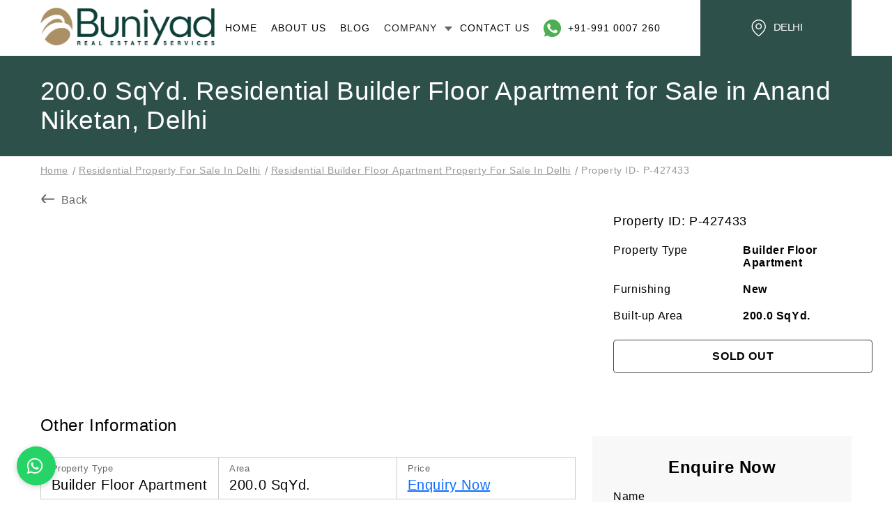

--- FILE ---
content_type: text/html; charset=utf-8
request_url: https://www.buniyad.com/buy/residential-builder-floor-apartment-property-in-delhi-anand-niketan-a0T6F00000XY4vkUAD.html
body_size: 19263
content:
<!DOCTYPE html><html lang="en"><head><meta charSet="utf-8"/><meta name="viewport" content="width=device-width"/><script src="https://www.googletagmanager.com/gtag/js?id=G-LEW6PY1H0Y"></script><script src="/gaAnalytics.js"></script><meta name="google-site-verification" content="HH81rWIr94WB2i40rCbOhTy9k3zW5mbQc_Wez-4Yp_0"/><title>Buy 200 SqYd. Residential Builder Floor Apartment In Anand Niketan Delhi</title><meta name="robots" content="index,follow"/><meta name="googlebot" content="index,follow"/><meta name="description" content="200 SqYd. Residential Builder Floor Apartment for Buy in Anand Niketan Delhi - Check out the photos and other details on Buniyad.com. Connect with us on WhatsApp free site visit."/><meta property="og:title" content="Buy 200 SqYd. Residential Builder Floor Apartment In Anand Niketan Delhi"/><meta property="og:description" content="200 SqYd. Residential Builder Floor Apartment for Buy in Anand Niketan Delhi - Check out the photos and other details on Buniyad.com. Connect with us on WhatsApp free site visit."/><link rel="canonical" href="https://www.buniyad.com/buy/residential-builder-floor-apartment-property-in-delhi-anand-niketan.html"/><meta name="next-head-count" content="12"/><meta name="theme-color" content="rgb(0 94 196)"/><link rel="shortcut icon" href="/img/favicon.png"/><link rel="preload" href="/_next/static/css/fdc815945cbee9ba.css" as="style"/><link rel="stylesheet" href="/_next/static/css/fdc815945cbee9ba.css" data-n-g=""/><noscript data-n-css=""></noscript><script defer="" nomodule="" src="/_next/static/chunks/polyfills-c67a75d1b6f99dc8.js"></script><script src="https://maps.googleapis.com/maps/api/js?key=AIzaSyDWiLgzTDM-i-5wU91jOxY2MsPbHPChZrM&amp;libraries=places&amp;sensor=false" defer="" data-nscript="beforeInteractive"></script><script defer="" src="/_next/static/chunks/4875-34384c0971824ebb.js"></script><script defer="" src="/_next/static/chunks/2962-833276ecbaa3ddd9.js"></script><script defer="" src="/_next/static/chunks/8311.d8a9c79d9e01fed0.js"></script><script defer="" src="/_next/static/chunks/2877.fd1badd0e79f4ab7.js"></script><script defer="" src="/_next/static/chunks/6103.e896532ed81648f7.js"></script><script defer="" src="/_next/static/chunks/7025.87d9838cf9934c33.js"></script><script src="/_next/static/chunks/webpack-e64dabc585664fbf.js" defer=""></script><script src="/_next/static/chunks/framework-a070cbfff3c750c5.js" defer=""></script><script src="/_next/static/chunks/main-8705db9d6a7ea81b.js" defer=""></script><script src="/_next/static/chunks/pages/_app-c7ad3db9f10497a2.js" defer=""></script><script src="/_next/static/chunks/1664-2bd7c0cf8e82d2c6.js" defer=""></script><script src="/_next/static/chunks/9360-56634a6310354bc9.js" defer=""></script><script src="/_next/static/chunks/2772-4494464729ca727b.js" defer=""></script><script src="/_next/static/chunks/6013-a9782b873f27b9ee.js" defer=""></script><script src="/_next/static/chunks/1164-412b7cfb9872d838.js" defer=""></script><script src="/_next/static/chunks/pages/%5Btype%5D/%5Bslug%5D-e912bd11e1f34716.js" defer=""></script><script src="/_next/static/pHKv-oFsrpvaI2WIeafDW/_buildManifest.js" defer=""></script><script src="/_next/static/pHKv-oFsrpvaI2WIeafDW/_ssgManifest.js" defer=""></script><style id="__jsx-1851272293">#nprogress{pointer-events:none;}#nprogress .bar{background:rgb(0 94 196);position:fixed;z-index:9999;top:0;left:0;width:100%;height:4px;}#nprogress .peg{display:block;position:absolute;right:0px;width:100px;height:100%;box-shadow:0 0 10px rgb(0 94 196),0 0 5px rgb(0 94 196);opacity:1;-webkit-transform:rotate(3deg) translate(0px,-4px);-ms-transform:rotate(3deg) translate(0px,-4px);-webkit-transform:rotate(3deg) translate(0px,-4px);-ms-transform:rotate(3deg) translate(0px,-4px);transform:rotate(3deg) translate(0px,-4px);}#nprogress .spinner{display:block;position:fixed;z-index:1031;top:15px;right:15px;}#nprogress .spinner-icon{width:18px;height:18px;box-sizing:border-box;border:solid 2px transparent;border-top-color:rgb(0 94 196);border-left-color:rgb(0 94 196);border-radius:50%;-webkit-animation:nprogresss-spinner 400ms linear infinite;-webkit-animation:nprogress-spinner 400ms linear infinite;animation:nprogress-spinner 400ms linear infinite;}.nprogress-custom-parent{overflow:hidden;position:relative;}.nprogress-custom-parent #nprogress .spinner,.nprogress-custom-parent #nprogress .bar{position:absolute;}@-webkit-keyframes nprogress-spinner{0%{-webkit-transform:rotate(0deg);}100%{-webkit-transform:rotate(360deg);}}@-webkit-keyframes nprogress-spinner{0%{-webkit-transform:rotate(0deg);-ms-transform:rotate(0deg);transform:rotate(0deg);}100%{-webkit-transform:rotate(360deg);-ms-transform:rotate(360deg);transform:rotate(360deg);}}@keyframes nprogress-spinner{0%{-webkit-transform:rotate(0deg);-ms-transform:rotate(0deg);transform:rotate(0deg);}100%{-webkit-transform:rotate(360deg);-ms-transform:rotate(360deg);transform:rotate(360deg);}}</style><style id="__jsx-260a571443492bcf">@charset "UTF-8";.header{height:80px;position:relative;z-index:9;background:#fff;display:-webkit-box;display:-webkit-flex;display:-moz-box;display:-ms-flexbox;display:flex;-webkit-box-align:center;-webkit-align-items:center;-moz-box-align:center;-ms-flex-align:center;align-items:center;-webkit-box-pack:start;-webkit-justify-content:flex-start;-moz-box-pack:start;-ms-flex-pack:start;justify-content:flex-start}.top-dropdownMenu.show{display:block!important}.rightHeaderWrapper{display:-webkit-box;display:-webkit-flex;display:-moz-box;display:-ms-flexbox;display:flex;-webkit-box-align:center;-webkit-align-items:center;-moz-box-align:center;-ms-flex-align:center;align-items:center;-webkit-box-pack:end;-webkit-justify-content:end;-moz-box-pack:end;-ms-flex-pack:end;justify-content:end}.header .img{width:90%}.header-img{width:250px;max-width:250px;height:auto;display:block;margin:auto 0}@media screen and (min-width:992px){.header{height:80px;-webkit-box-align:center;-webkit-align-items:center;-moz-box-align:center;-ms-flex-align:center;align-items:center;-webkit-box-pack:start;-webkit-justify-content:flex-start;-moz-box-pack:start;-ms-flex-pack:start;justify-content:flex-start}.header-img{margin:8%0}}.buniyad-mobile-location{background:transparent;border:none;font-size:100%;font-weight:600;display:none}.location{width:17.5rem;height:85px;color:#fff;position:relative;background:#2d504b;border:0;outline:0;letter-spacing:-.427179px;text-transform:uppercase;font-size:15px;font-weight:200;display:block}.location span{padding-left:5px}.navWrapper{width:100%;display:-webkit-box;display:-webkit-flex;display:-moz-box;display:-ms-flexbox;display:flex;-webkit-box-pack:center;-webkit-justify-content:center;-moz-box-pack:center;-ms-flex-pack:center;justify-content:center;-webkit-box-align:center;-webkit-align-items:center;-moz-box-align:center;-ms-flex-align:center;align-items:center}.navWrapper nav{margin:0;padding:0;display:-webkit-box;display:-webkit-flex;display:-moz-box;display:-ms-flexbox;display:flex}.navWrapper nav ul{margin:0;padding:0;display:-webkit-box;display:-webkit-flex;display:-moz-box;display:-ms-flexbox;display:flex;list-style:none}.navWrapper nav ul li{cursor:pointer;padding:28px 10px;letter-spacing:1px}.navWrapper nav ul li a{color:#000;font-size:14px;text-decoration:none;font-weight:500;text-transform:uppercase}.navWrapper nav ul li a:hover{color:#2d504b}.whatsapp{position:relative;padding:0 0 0 35px}.whatsapp:before{left:0;top:-4px;content:"";display:inline;width:25px;height:25px;background:url("/img/whatsapp-icon.png");background-repeat:no-repeat;position:absolute}.navWrapper nav ul li:last-child{padding-right:0}li.examMenuPos{position:relative}li.examMenuPos .arrow{position:relative;top:0;right:-10px;font-size:14px}.top-dropdownMenu{position:absolute;top:75px;left:-350px;width:100%;min-width:700px;height:auto;z-index:1;-webkit-flex-wrap:nowrap;-ms-flex-wrap:nowrap;flex-wrap:nowrap;padding:15px 0;background:#fafafa;display:none}.navWrapper nav ul li:hover .top-dropdownMenu{display:block}.menu-cell{width:100%;height:100%;display:-webkit-box;display:-webkit-flex;display:-moz-box;display:-ms-flexbox;display:flex;padding:0}.menu-cell .cell{display:-webkit-box;display:-webkit-flex;display:-moz-box;display:-ms-flexbox;display:flex;width:100%;-webkit-flex-wrap:wrap;-ms-flex-wrap:wrap;flex-wrap:wrap;margin:0;padding:0;height:100%}.menu-cell .cell p{display:-webkit-box;display:-webkit-flex;display:-moz-box;display:-ms-flexbox;display:flex;width:100%;font-size:14px;color:#000;margin:10px 0;font-weight:600;letter-spacing:1px;padding:0 15px;text-transform:uppercase}.menu-cell .cell ul{list-style:none;width:100%;display:-webkit-box;display:-webkit-flex;display:-moz-box;display:-ms-flexbox;display:flex;-webkit-flex-wrap:wrap;-ms-flex-wrap:wrap;flex-wrap:wrap;margin:0;padding:0;position:relative}.menu-cell .cell ul li{width:100%;display:-webkit-box;display:-webkit-flex;display:-moz-box;display:-ms-flexbox;display:flex;margin:3.5px 0;padding:0 15px;border-right:0;font-weight:400;line-height:1.4;font-size:12px;color:#000}.menu-cell .cell ul li a{position:relative;width:auto;display:-webkit-box;display:-webkit-flex;display:-moz-box;display:-ms-flexbox;display:flex;font-size:100%;margin:2.5px 0;text-transform:uppercase}.drawer{height:91.8%;position:fixed;top:8.2%;right:-100%;background:#2d504b;z-index:4;width:100%;padding-top:0;display:none;-webkit-box-shadow:1px 0 1px rgb(0 0 0/50%);-moz-box-shadow:1px 0 1px rgba(0,0,0,.5);-ms-box-shadow:1px 0 1px rgba(0,0,0,.5);-o-box-shadow:1px 0 1px rgba(0,0,0,.5);box-shadow:1px 0 1px rgb(0 0 0/50%);padding-bottom:15px;margin:0!important;overflow-y:auto}.backdrop{content:"";height:100%;width:100%;right:-100%;top:0;position:fixed;z-index:1;background:rgba(0,0,0,.05)}.menu-toggle{display:none}.menu-toggle.open{right:initial;z-index:9;top:30px;right:30px}.hamburger,.hamburger:after,.hamburger:before{content:"";display:block;background-color:#000;height:3px;width:25px;-webkit-border-radius:9px;-moz-border-radius:9px;border-radius:9px;-webkit-transition:all.3s ease-in-out;-moz-transition:all.3s ease-in-out;-o-transition:all.3s ease-in-out;transition:all.3s ease-in-out}.hamburger:before{-webkit-transform:translateY(-7px);-moz-transform:translateY(-7px);-ms-transform:translateY(-7px);-o-transform:translateY(-7px);transform:translateY(-7px)}.hamburger:after{-webkit-transform:translateY(5px);-moz-transform:translateY(5px);-ms-transform:translateY(5px);-o-transform:translateY(5px);transform:translateY(5px)}.open .hamburger{-webkit-transform:rotate(45deg);-moz-transform:rotate(45deg);-ms-transform:rotate(45deg);-o-transform:rotate(45deg);transform:rotate(45deg)}.open .hamburger:before{opacity:0}.open .hamburger:after{-webkit-transform:translateY(-3px)rotate(-90deg);-moz-transform:translateY(-3px)rotate(-90deg);-ms-transform:translateY(-3px)rotate(-90deg);-o-transform:translateY(-3px)rotate(-90deg);transform:translateY(-3px)rotate(-90deg)}@media screen and (max-width:1095px){.navWrapper nav ul li a{font-size:.7rem}}@media screen and (max-width:991px){.header .container-fluid{padding:5%1.5%!important}.drawer.open ul{padding:0}.buniyad-mobile-location{display:block;margin-right:2%}.navWrapper,.location{display:none}.drawer,.backdrop{display:-webkit-box;display:-webkit-flex;display:-moz-box;display:-ms-flexbox;display:flex}.drawer.open{right:0;padding-top:0;@include transition(all 0.3s ease-in);}.menu-toggle{display:block}.backdrop.open{right:0;@include transition(all 0.3s ease-in);}.header{height:auto}.header .img{height:31px!important}.header-img{width:100%}.drawer nav{margin:0;padding:0;width:100%;overflow-y:scroll;height:100%}.drawer nav ul{list-style:none;padding:0;margin:0 0;width:100%}.drawer nav ul li{cursor:pointer;padding:5%1%;text-align:left;margin:0;border-bottom:1px solid#393535}.drawer nav ul li a{font-weight:400;text-decoration:none;position:relative;color:#fff!important;font-size:100%;text-transform:uppercase}.drawer nav ul li a:hover{color:#fff!important}.drawer nav ul li .top-dropdownMenu{display:none;top:0;left:0;min-width:100%;background:#123e6f;-webkit-box-shadow:none;-moz-box-shadow:none;box-shadow:none;position:relative;margin-top:4%}.drawer nav ul li .top-dropdownMenu .menu-cell{-webkit-flex-wrap:wrap;-ms-flex-wrap:wrap;flex-wrap:wrap;display:block}.drawer nav ul li .top-dropdownMenu .menu-cell .cell{display:-webkit-box;display:-webkit-flex;display:-moz-box;display:-ms-flexbox;display:flex;width:100%;-webkit-flex-wrap:wrap;-ms-flex-wrap:wrap;flex-wrap:wrap;margin:0;padding:0;height:100%}.drawer nav ul li ul{padding:0}.menu-cell .cell ul li{-webkit-box-pack:start;-webkit-justify-content:flex-start;-moz-box-pack:start;-ms-flex-pack:start;justify-content:flex-start}.menu-cell .cell p{color:#318efb;padding:20px 30px;border-bottom:1px solid#393535;font-size:110%}li.examMenuPos .arrow{right:-2px}.location{height:auto;color:#000;background:none;right:2.8rem;top:-10px;position:absolute;font-weight:600;width:8rem;white-space:nowrap;overflow:hidden;-o-text-overflow:ellipsis;text-overflow:ellipsis;text-align:right}.location svg{display:none}}</style><style id="__jsx-61215ddaf255bb2e">.pageBg.jsx-61215ddaf255bb2e{background:#fff}.pageBg.jsx-61215ddaf255bb2e .bggreay.jsx-61215ddaf255bb2e{padding:10px 0;margin:0}.pageBg.jsx-61215ddaf255bb2e .bggreay.jsx-61215ddaf255bb2e ul.jsx-61215ddaf255bb2e{margin:0;padding:0}.pageBg.jsx-61215ddaf255bb2e .bggreay.jsx-61215ddaf255bb2e ul.jsx-61215ddaf255bb2e li.jsx-61215ddaf255bb2e{position:relative;margin-right:15px;display:inline-block}.pageBg.jsx-61215ddaf255bb2e .bggreay.jsx-61215ddaf255bb2e ul.jsx-61215ddaf255bb2e li.jsx-61215ddaf255bb2e a.jsx-61215ddaf255bb2e{color:#999;font-weight:400;text-transform:capitalize;font-size:14px;display:-webkit-box;-webkit-line-clamp:1;-webkit-box-orient:vertical;overflow:hidden;-o-text-overflow:ellipsis;text-overflow:ellipsis}.pageBg.jsx-61215ddaf255bb2e .bggreay.jsx-61215ddaf255bb2e ul.jsx-61215ddaf255bb2e li.jsx-61215ddaf255bb2e:last-child{margin-right:0;text-transform:capitalize}.pageBg.jsx-61215ddaf255bb2e .bggreay.jsx-61215ddaf255bb2e ul.jsx-61215ddaf255bb2e li.jsx-61215ddaf255bb2e:last-child:after{display:none}.pageBg.jsx-61215ddaf255bb2e .bggreay.jsx-61215ddaf255bb2e ul.jsx-61215ddaf255bb2e li.jsx-61215ddaf255bb2e:after{width:16px;height:16px;text-align:center;display:inline-block;position:absolute;content:"/";top:0;right:-16px;font-weight:400;color:#999}@media screen and (max-width:600px){.pageBg.jsx-61215ddaf255bb2e .bggreay.jsx-61215ddaf255bb2e ul.jsx-61215ddaf255bb2e{font-size:12px}.pageBg.jsx-61215ddaf255bb2e .bggreay.jsx-61215ddaf255bb2e ul.jsx-61215ddaf255bb2e li.jsx-61215ddaf255bb2e{margin-right:16px}.pageBg.jsx-61215ddaf255bb2e .bggreay.jsx-61215ddaf255bb2e ul.jsx-61215ddaf255bb2e li.jsx-61215ddaf255bb2e:after{font-size:14px}}</style><style id="__jsx-bc5c1364ad322f71">.proppertiesBg.jsx-bc5c1364ad322f71{background:#2d504b}.titlePage.jsx-bc5c1364ad322f71{font-weight:400;font-size:2.3em;line-height:initial;color:#fff;padding:30px 0;margin:0}.back.jsx-bc5c1364ad322f71{font-weight:500;font-size:16px;line-height:30px;color:#666;position:relative;cursor:pointer;padding:0 0 0 30px;display:inline}.back.jsx-bc5c1364ad322f71:before{left:0;top:0;content:"";display:inline;width:20px;height:13px;background:url(/img/back.svg);background-repeat:no-repeat;position:absolute}.subtitle.jsx-bc5c1364ad322f71{font-weight:800;font-size:18px;line-height:21px;text-transform:uppercase;color:#000;margin:10px 0}.lsitdata.jsx-bc5c1364ad322f71{width:100%;display:-webkit-box;display:-webkit-flex;display:-moz-box;display:-ms-flexbox;display:flex;margin:0 0 0 30px;-webkit-flex-wrap:wrap;-ms-flex-wrap:wrap;flex-wrap:wrap}.lsitdata.jsx-bc5c1364ad322f71 h3.jsx-bc5c1364ad322f71{width:100%;font-size:18px;color:#000;font-weight:500;line-height:30px}.lsitdata.jsx-bc5c1364ad322f71 ul.jsx-bc5c1364ad322f71{margin:0;padding:0;width:100%}.lsitdata.jsx-bc5c1364ad322f71 ul.jsx-bc5c1364ad322f71 li.jsx-bc5c1364ad322f71{font-size:100%;color:#000;line-height:initial;padding:10px 0;display:-webkit-box;display:-webkit-flex;display:-moz-box;display:-ms-flexbox;display:flex;width:100%}.lsitdata.jsx-bc5c1364ad322f71 ul.jsx-bc5c1364ad322f71 li.jsx-bc5c1364ad322f71 span.jsx-bc5c1364ad322f71{width:50%}.lsitdata.jsx-bc5c1364ad322f71 ul.jsx-bc5c1364ad322f71 li.jsx-bc5c1364ad322f71 span.bold.jsx-bc5c1364ad322f71{font-weight:600}.lsitdata.jsx-bc5c1364ad322f71 ul.jsx-bc5c1364ad322f71 li.jsx-bc5c1364ad322f71 span.bold.jsx-bc5c1364ad322f71 a.jsx-bc5c1364ad322f71{cursor:pointer}.lsitdata.jsx-bc5c1364ad322f71 ul.jsx-bc5c1364ad322f71 li.jsx-bc5c1364ad322f71 span.jsx-bc5c1364ad322f71 button.jsx-bc5c1364ad322f71{background:#2d504b;border:0;outline:0;color:#fff;font-size:14px;padding:9px 20px;-webkit-box-sizing:border-box;-moz-box-sizing:border-box;box-sizing:border-box}.lsitdata.jsx-bc5c1364ad322f71 ul.jsx-bc5c1364ad322f71 li.jsx-bc5c1364ad322f71 span.jsx-bc5c1364ad322f71 button.boderder.jsx-bc5c1364ad322f71{background:#fff;border:.730315px solid#666;-webkit-box-sizing:border-box;-moz-box-sizing:border-box;box-sizing:border-box;color:#000}.lsitdata.jsx-bc5c1364ad322f71 ul.jsx-bc5c1364ad322f71 li.jsx-bc5c1364ad322f71 span.jsx-bc5c1364ad322f71 button.boderder.jsx-bc5c1364ad322f71 i.jsx-bc5c1364ad322f71{padding:0 10px 0 0;color:green}@media screen and (max-width:767px){.lsitdata.jsx-bc5c1364ad322f71{margin:0}.titlePage.jsx-bc5c1364ad322f71{font-size:1.5em}}.soldout.jsx-bc5c1364ad322f71{text-align:center;color:#000;font-weight:bold;width:100%;padding:3%;background:#fff;-webkit-border-radius:5px;-moz-border-radius:5px;border-radius:5px;margin-top:4%;border:1px solid#000000bd}</style><style id="__jsx-47959159bdf1a95e">@charset "UTF-8";.font-weight-600{font-weight:bold!important}.text-white{color:#fff}.text-uppercase{text-transform:uppercase}.bg-white{background:#fff}.bg-whiteshadow{background:#f5f5f5}.bg-black{background-color:#000}.bg-red{background-color:#ee2f3d}.bg-darkbule{background-color:#2d3745}.bg-whitelight{background-color:#f8f8f8}.bg-lightblue{background-color:#ebf2ff}.bg-lightgrey{background:rgba(243,243,243,.65)}.bg-lightgreyscholar{background:#f5f8fa}.row-padding{padding:60px 0}.row-padding-t{padding:0 0 60px 0}.row-padding-b{padding:1.5%0 0 0}.row-padding-90{padding:120px 0 60px 0}.row-padding-40{padding:40px 0 40px 0}.row-padding-30,.row-padding-30-new{padding:30px 0}h1,h2,h3,h4,h5,h6,p{width:100%}.buniyadtitle{text-align:left;width:100%;position:relative;padding:0 0 0 90px;margin-bottom:5px;font-weight:normal;font-size:16px;line-height:25px;letter-spacing:4px;text-transform:uppercase;color:#999}.buniyadtitle:before{position:absolute;content:"";border:2px solid#2d504b;left:0;top:10px;width:70px}.titlemain{font-weight:500;font-size:24px;line-height:30px;color:#000;margin:0 0 15px 0}.textpara{font-weight:500;font-size:14px;line-height:24px;color:#666;margin:0 0 15px 0}.buniyadtitleNew{text-align:left;width:100%;position:relative;padding:0 0 0 20px;margin-bottom:25px;font-weight:600;font-size:24px;line-height:30px;color:#000}.buniyadtitleNew:before{position:absolute;content:"";border:2px solid#2d504b;top:-1px;left:0;width:4px;height:35px}.properties{width:100%}.properties h2,.properties h3,.properties h6{width:100%}.properties h2{font-style:normal;font-weight:400;font-size:38px;color:#000;margin:10px 0 10px 0;text-transform:capitalize}.properties h6{font-weight:500;font-size:16px;line-height:19px;letter-spacing:4px;text-transform:uppercase;color:#999}.properties h3{font-weight:500;font-size:24px;line-height:28px;text-transform:uppercase;color:#000}.nextproperties,.heading{width:100%;text-align:center}.nextproperties h2,.nextproperties h3,.nextproperties h6{width:100%;text-align:center}.nextproperties h2{font-size:36px;line-height:24px;color:#000;font-weight:600;margin:20px 0 10px 0}.nextproperties h6{font-size:14px;line-height:19px;letter-spacing:4px;text-transform:uppercase;color:#999}.nextproperties .heading{font-size:14px;line-height:19px;letter-spacing:4px;text-transform:uppercase;color:#999}.nextproperties h3{font-size:18px;line-height:28px;text-align:center;text-transform:uppercase;color:#000;margin:20px 0}@media screen and (max-width:767px){.hidemob{display:none!important}.row-padding,.row-padding-90{padding:30px 0}.row-padding-t{padding:0 0 30px 0}.row-padding-b{padding:1%0 0 0}.row-padding-40{padding:30px 0}.row-padding-30-new{padding:20px 0 30px 0}.titlemain{font-size:18px;line-height:24px;margin:0 0 10px 0}.buniyadtitle{font-size:16px;padding:0 0 0 50px;margin-bottom:10px}.buniyadtitle:before{width:35px}.textpara{font-size:14px;line-height:20px}.nextproperties .heading{font-size:10px;line-height:12px}.nextproperties h6{font-size:10px;line-height:12px}.nextproperties h2{font-size:18px;line-height:initial;margin:10px 0}.nextproperties h3{font-size:14px;line-height:initial;margin:15px 0 20px 0;color:#666}}@media screen and (max-width:640px){.buniyadtitle{font-size:89%}}</style><style id="__jsx-c3e1d06447d5f2c5">.otherinfo.jsx-c3e1d06447d5f2c5{width:100%;padding:0;margin:30px 0;background:#fff;border:1px solid#ccc;-webkit-box-sizing:border-box;-moz-box-sizing:border-box;box-sizing:border-box}.otherinfo.jsx-c3e1d06447d5f2c5 ul.jsx-c3e1d06447d5f2c5{margin:0;padding:0;display:-webkit-box;display:-webkit-flex;display:-moz-box;display:-ms-flexbox;display:flex;width:100%;-webkit-box-pack:justify;-webkit-justify-content:space-between;-moz-box-pack:justify;-ms-flex-pack:justify;justify-content:space-between}.otherinfo.jsx-c3e1d06447d5f2c5 ul.jsx-c3e1d06447d5f2c5 li.jsx-c3e1d06447d5f2c5{margin:0;padding:8px 15px;height:100%;width:33.33%;font-weight:500;font-size:13px;line-height:initial;color:#666;border-right:1px solid#ccc}.otherinfo.jsx-c3e1d06447d5f2c5 ul.jsx-c3e1d06447d5f2c5 li.jsx-c3e1d06447d5f2c5:last-child{border-right:0}.otherinfo.jsx-c3e1d06447d5f2c5 ul.jsx-c3e1d06447d5f2c5 li.jsx-c3e1d06447d5f2c5 span.jsx-c3e1d06447d5f2c5{display:block;width:100%;margin:5px 0 0 0;padding:0;position:relative;font-weight:500;font-size:20px;color:#000}@media screen and (max-width:767px){.otherinfo.jsx-c3e1d06447d5f2c5 ul.jsx-c3e1d06447d5f2c5 li.jsx-c3e1d06447d5f2c5 span.jsx-c3e1d06447d5f2c5{font-size:12px;line-height:initial}.otherinfo.jsx-c3e1d06447d5f2c5 ul.jsx-c3e1d06447d5f2c5 li.jsx-c3e1d06447d5f2c5{padding:5px 10px;margin:0}}</style><style id="__jsx-fe63bbc8a682758a">.usefulwrapper.jsx-fe63bbc8a682758a{display:-webkit-box;display:-webkit-flex;display:-moz-box;display:-ms-flexbox;display:flex;width:100%;-webkit-flex-wrap:wrap;-ms-flex-wrap:wrap;flex-wrap:wrap;margin:50px auto 0}.textwrap.jsx-fe63bbc8a682758a{min-height:350px;margin:0;width:50%;position:relative}.textwrap.jsx-fe63bbc8a682758a:nth-child(2),.textwrap.jsx-fe63bbc8a682758a:nth-child(4){padding:0 0 0 40px}.textwrap.jsx-fe63bbc8a682758a:nth-child(1):before,.textwrap.jsx-fe63bbc8a682758a:nth-child(3):before{content:"";width:1px;height:86%;background:#ccc;position:absolute;top:0;right:0}.textwrap.jsx-fe63bbc8a682758a:nth-child(3):after{content:"";width:95%;height:1px;background:#ccc;position:absolute;top:-7%;left:0}.textwrap.jsx-fe63bbc8a682758a:nth-child(4):after{content:"";width:95%;height:1px;background:#ccc;position:absolute;top:-7%;left:5%}.textwrap.jsx-fe63bbc8a682758a .heading-blue.jsx-fe63bbc8a682758a{text-align:left;position:relative;width:100%;font-size:24px;color:#2d504b;font-weight:500;margin:0 0 2%0}ul.text.jsx-fe63bbc8a682758a{list-style:none!important;padding:0!important}ul.text.jsx-fe63bbc8a682758a li.jsx-fe63bbc8a682758a{margin:0!important;padding:0 0 0 20px;width:100%!important;color:#000!important;font-weight:500;position:relative!important;line-height:2;font-size:16px}ul.text.jsx-fe63bbc8a682758a li.jsx-fe63bbc8a682758a a.jsx-fe63bbc8a682758a{text-decoration:none;line-height:1.3;color:#333;font-size:14px!important;font-weight:500}ul.text.jsx-fe63bbc8a682758a li.jsx-fe63bbc8a682758a::before{content:"";width:8px;height:8px;background:#2d504b;position:absolute;top:40%;left:0px}@media screen and (max-width:767px){.usefulwrapper.jsx-fe63bbc8a682758a{max-width:100%}.textwrap.jsx-fe63bbc8a682758a{min-height:auto;margin:0;width:100%}.textwrap.jsx-fe63bbc8a682758a:nth-child(2),.textwrap.jsx-fe63bbc8a682758a:nth-child(4){padding:0}.textwrap.jsx-fe63bbc8a682758a:nth-child(1):before,.textwrap.jsx-fe63bbc8a682758a:nth-child(3):before{display:none}.textwrap.jsx-fe63bbc8a682758a:nth-child(4):after{left:0}.textwrap.jsx-fe63bbc8a682758a .heading-blue.jsx-fe63bbc8a682758a{margin:0 0 10px 0;font-size:20px}ul.text.jsx-fe63bbc8a682758a li.jsx-fe63bbc8a682758a{line-height:inherit}ul.text.jsx-fe63bbc8a682758a li.jsx-fe63bbc8a682758a:before{top:8px}}</style><style id="__jsx-361a3881b720486">.whatsapp-float-btn.jsx-361a3881b720486{position:fixed;bottom:24px;left:24px;width:56px;height:56px;-webkit-border-radius:50%;-moz-border-radius:50%;border-radius:50%;background:#25d366;border:none;-webkit-box-shadow:0 2px 8px rgba(0,0,0,.18);-moz-box-shadow:0 2px 8px rgba(0,0,0,.18);box-shadow:0 2px 8px rgba(0,0,0,.18);display:-webkit-box;display:-webkit-flex;display:-moz-box;display:-ms-flexbox;display:flex;-webkit-box-align:center;-webkit-align-items:center;-moz-box-align:center;-ms-flex-align:center;align-items:center;-webkit-box-pack:center;-webkit-justify-content:center;-moz-box-pack:center;-ms-flex-pack:center;justify-content:center;z-index:2;cursor:pointer;padding:0}.whatsapp-popup-box.jsx-361a3881b720486{background:#25d366;-webkit-border-radius:16px;-moz-border-radius:16px;border-radius:16px;padding:10px;min-width:180px;max-width:220px;width:90vw;position:fixed;left:24px;bottom:80px;display:-webkit-box;display:-webkit-flex;display:-moz-box;display:-ms-flexbox;display:flex;-webkit-box-orient:vertical;-webkit-box-direction:normal;-webkit-flex-direction:column;-moz-box-orient:vertical;-moz-box-direction:normal;-ms-flex-direction:column;flex-direction:column;-webkit-box-align:center;-webkit-align-items:center;-moz-box-align:center;-ms-flex-align:center;align-items:center;z-index:10001;-webkit-box-shadow:none;-moz-box-shadow:none;box-shadow:none}.whatsapp-popup-close.jsx-361a3881b720486{width:28px;height:28px;-webkit-border-radius:50%;-moz-border-radius:50%;border-radius:50%;background:#fff;border:2px solid#25d366;display:-webkit-box;display:-webkit-flex;display:-moz-box;display:-ms-flexbox;display:flex;-webkit-box-align:center;-webkit-align-items:center;-moz-box-align:center;-ms-flex-align:center;align-items:center;-webkit-box-pack:center;-webkit-justify-content:center;-moz-box-pack:center;-ms-flex-pack:center;justify-content:center;font-size:18px;font-weight:900;color:#222;-webkit-box-shadow:0 1px 4px rgba(0,0,0,.1);-moz-box-shadow:0 1px 4px rgba(0,0,0,.1);box-shadow:0 1px 4px rgba(0,0,0,.1);cursor:pointer;padding:0;position:absolute;top:-18px;left:50%;-webkit-transform:translateX(-50%);-moz-transform:translateX(-50%);-ms-transform:translateX(-50%);-o-transform:translateX(-50%);transform:translateX(-50%);z-index:2}.whatsapp-popup-form.jsx-361a3881b720486{width:100%}.whatsapp-popup-input.jsx-361a3881b720486{width:100%;padding:8px 10px;-webkit-border-radius:8px;-moz-border-radius:8px;border-radius:8px;border:none;margin-bottom:8px;font-size:15px;outline:none;background:#fff;color:#222}.whatsapp-popup-connect-btn.jsx-361a3881b720486{width:100%;background:#25d366;color:#fff;border:2px solid#fff;-webkit-border-radius:24px;-moz-border-radius:24px;border-radius:24px;padding:4px 0;font-size:16px;font-weight:700;display:-webkit-box;display:-webkit-flex;display:-moz-box;display:-ms-flexbox;display:flex;-webkit-box-align:center;-webkit-align-items:center;-moz-box-align:center;-ms-flex-align:center;align-items:center;-webkit-box-pack:center;-webkit-justify-content:center;-moz-box-pack:center;-ms-flex-pack:center;justify-content:center;gap:0;cursor:pointer;-webkit-box-shadow:none;-moz-box-shadow:none;box-shadow:none;height:36px}.whatsapp-popup-icon.jsx-361a3881b720486{margin-right:4px;display:block}</style><style id="__jsx-5d39e21592400399">.footer{width:100%;border-top:1px solid#ccc;color:#fff}.logotext{width:100%}.logotext p{color:#f7f7f7;font-weight:500;margin:0;width:100%;display:-webkit-box;display:-webkit-flex;display:-moz-box;display:-ms-flexbox;display:flex;-webkit-flex-wrap:wrap;-ms-flex-wrap:wrap;flex-wrap:wrap;font-size:100%;line-height:28px;padding:0 50px 0 0;marging-top:1%;line-height:1.8}.listwrapper{display:-webkit-box;display:-webkit-flex;display:-moz-box;display:-ms-flexbox;display:flex;width:100%;-webkit-flex-wrap:wrap;-ms-flex-wrap:wrap;flex-wrap:wrap}.listwrapper .list1{width:50%}.listwrapper h3{text-align:left;position:relative;width:100%;font-size:18px;color:#fff;font-weight:400}.listwrapper ul{list-style:none;margin:0;padding:0;width:100%}.listwrapper ul li{position:relative;width:100%;text-align:left;margin:8px 0;padding:0;color:#f7f7f7}.listwrapper ul li a{text-decoration:none;line-height:1.8;color:#f7f7f7;font-size:100%;font-weight:500}.listwrapper ul li a:hover{text-decoration:none;color:#f7f7f7}.toprow{display:-webkit-box;display:-webkit-flex;display:-moz-box;display:-ms-flexbox;display:flex;width:100%;-webkit-box-pack:justify;-webkit-justify-content:space-between;-moz-box-pack:justify;-ms-flex-pack:justify;justify-content:space-between}.social{border:none;display:flow;margin:0 auto;padding:0;height:52px;width:100%}.social a{border-right:none;width:60px;height:50px;line-height:40px;text-align:center;padding:1%}.social a.right{border-right:0}.contactWrapper{display:-webkit-box;display:-webkit-flex;display:-moz-box;display:-ms-flexbox;display:flex;-webkit-flex-wrap:wrap;-ms-flex-wrap:wrap;flex-wrap:wrap}.contactWrapper p{width:100%;font-size:100%;line-height:inherit;padding:0 0 0 30px;position:relative;color:#f7f7f7;line-height:1.5;text-decoration:none}.contactWrapper a{width:100%;font-size:100%;line-height:inherit;padding:0;color:#f7f7f7;line-height:1.5;text-decoration:none}.contactWrapper p i{left:0;position:absolute}</style><style id="__jsx-9741f5f400885215">.imgmob{width:50%;margin-bottom:5%}.icon-buniyad{width:32px;height:32px}.footer-container-fluid{background:#f1ece9;padding-top:3%!important;padding-bottom:2%!important;text-align:center;color:#333}.footer-heading-h3{text-transform:uppercase;font-weight:600}.shadule-paragraph{font-size:1.2rem;text-transform:uppercase;color:#888383;font-weight:600}.footer-call-us{font-size:1.3rem;font-weight:600;text-transform:uppercase}.background-footer{background:#2d504b;color:#fff}.buniyad-copyright-container{background:#1e3d37}.buniyad-copyright-container p,.buniyad-copyright-container p a{color:#fff;text-decoration:none}.buniyad-copyright-container p{padding-top:1rem;font-size:80%}.buniyad-link-col{text-align:right}@media screen and (max-width:1050px){.contactWrapper p,.listwrapper ul li a,.logotext p{font-size:90%;line-height:1.5}}@media screen and (max-width:820px){.imgmob{width:25%;margin-bottom:3%}.buniyad-container-footer .row .col-md-4{width:50%}.buniyad-container-footer .row .col-md-4:first-child{width:100%;margin-bottom:3%;font-size:100%}}@media screen and (max-width:780px){.background-footer{padding-bottom:2%}.buniyad-copyright-container .row .col-md-6{font-size:85%}}@media screen and (max-width:650px){.footer-heading-h3{font-size:110%}.shadule-paragraph,.footer-call-us{font-size:.8rem}.imgmob{width:50%;margin-bottom:5%}.buniyad-container-footer .row .col-md-4{width:100%}.buniyad-link-col{text-align:left}.buniyad-copyright-container p{margin-bottom:0;padding-top:0;line-height:2}.buniyad-copyright-container .row{display:-webkit-box;display:-webkit-flex;display:-moz-box;display:-ms-flexbox;display:flex;-webkit-box-orient:vertical;-webkit-box-direction:reverse;-webkit-flex-direction:column-reverse;-moz-box-orient:vertical;-moz-box-direction:reverse;-ms-flex-direction:column-reverse;flex-direction:column-reverse}.icon-buniyad{width:20px;height:20px}.footer-container-fluid{padding-top:4%!important}}</style></head><body><div id="__next" data-reactroot=""><section id="stickytopbtn" class="header"><div class="container-fluid"><div class="row"><div class="col-6 col-sm-6 col-md-2"><a href="/"><img src="/img/buniyad-logo.png" alt="Buniyad Logo" title="Buniyad Logo" class="header-img"/></a></div><div class="rightHeaderWrapper col-6 col-sm-6 col-md-10"><article class="navWrapper"><nav><ul><li><a href="/">Home</a></li><li><a href="/about-us.html">About Us</a></li><li><a href="/blog">Blog</a></li><li><a href="/contact-us.html">Contact Us</a></li><li><a class="whatsapp" target="_blank" href="https://api.whatsapp.com/send?phone=+91991 0007 260&amp;text=Hi">+91-991 0007 260</a></li></ul></nav></article><button type="button" class="buniyad-mobile-location"><svg fill="black" width="20" height="20" viewBox="0 0 25 24" xmlns="http://www.w3.org/2000/svg"><path d="M19.8906 2.9731C17.9734 1.05586 15.4243 0 12.7129 0C10.0016 0 7.45242 1.05586 5.53523 2.9731C3.618 4.89038 2.56213 7.43945 2.56213 10.1508C2.56213 15.6357 7.7483 20.1978 10.5345 22.6487C10.9217 22.9893 11.2561 23.2835 11.5224 23.5323C11.8562 23.844 12.2846 24 12.7129 24C13.1413 24 13.5696 23.844 13.9034 23.5323C14.1698 23.2834 14.5041 22.9893 14.8913 22.6487C17.6775 20.1978 22.8637 15.6357 22.8637 10.1508C22.8636 7.43945 21.8078 4.89038 19.8906 2.9731ZM13.9627 21.5932C13.567 21.9412 13.2254 22.2419 12.9437 22.505C12.8142 22.6258 12.6115 22.6258 12.4821 22.505C12.2004 22.2418 11.8587 21.9412 11.463 21.5932C8.84363 19.289 3.96792 15 3.96792 10.1508C3.96792 5.32885 7.89085 1.40592 12.7128 1.40592C17.5348 1.40592 21.4577 5.32885 21.4577 10.1508C21.4578 15 16.5821 19.289 13.9627 21.5932Z" fill="black"></path><path d="M12.713 5.29401C10.2463 5.29401 8.23962 7.30068 8.23962 9.7673C8.23962 12.2339 10.2463 14.2406 12.713 14.2406C15.1796 14.2406 17.1863 12.2339 17.1863 9.7673C17.1863 7.30068 15.1796 5.29401 12.713 5.29401ZM12.713 12.8347C11.0216 12.8347 9.6455 11.4586 9.6455 9.76725C9.6455 8.0759 11.0216 6.69984 12.713 6.69984C14.4044 6.69984 15.7804 8.0759 15.7804 9.76725C15.7804 11.4586 14.4044 12.8347 12.713 12.8347Z" fill="black"></path></svg><span> <!-- -->Delhi</span></button><article class="backdrop "></article><article class="menu-toggle "><article class="hamburger"></article></article><button class="location"><svg width="25" height="24" viewBox="0 0 25 24" fill="none" xmlns="http://www.w3.org/2000/svg"><path d="M19.8906 2.9731C17.9734 1.05586 15.4243 0 12.7129 0C10.0016 0 7.45242 1.05586 5.53523 2.9731C3.618 4.89038 2.56213 7.43945 2.56213 10.1508C2.56213 15.6357 7.7483 20.1978 10.5345 22.6487C10.9217 22.9893 11.2561 23.2835 11.5224 23.5323C11.8562 23.844 12.2846 24 12.7129 24C13.1413 24 13.5696 23.844 13.9034 23.5323C14.1698 23.2834 14.5041 22.9893 14.8913 22.6487C17.6775 20.1978 22.8637 15.6357 22.8637 10.1508C22.8636 7.43945 21.8078 4.89038 19.8906 2.9731ZM13.9627 21.5932C13.567 21.9412 13.2254 22.2419 12.9437 22.505C12.8142 22.6258 12.6115 22.6258 12.4821 22.505C12.2004 22.2418 11.8587 21.9412 11.463 21.5932C8.84363 19.289 3.96792 15 3.96792 10.1508C3.96792 5.32885 7.89085 1.40592 12.7128 1.40592C17.5348 1.40592 21.4577 5.32885 21.4577 10.1508C21.4578 15 16.5821 19.289 13.9627 21.5932Z" fill="white"></path><path d="M12.713 5.29401C10.2463 5.29401 8.23962 7.30068 8.23962 9.7673C8.23962 12.2339 10.2463 14.2406 12.713 14.2406C15.1796 14.2406 17.1863 12.2339 17.1863 9.7673C17.1863 7.30068 15.1796 5.29401 12.713 5.29401ZM12.713 12.8347C11.0216 12.8347 9.6455 11.4586 9.6455 9.76725C9.6455 8.0759 11.0216 6.69984 12.713 6.69984C14.4044 6.69984 15.7804 8.0759 15.7804 9.76725C15.7804 11.4586 14.4044 12.8347 12.713 12.8347Z" fill="white"></path></svg><span> <!-- -->Delhi</span></button></div></div><div class="drawer  row"><div class="col-12 col-sm-12"><nav><ul><li><a href="/">Home</a></li><li><a href="/about-us.html">About Us</a></li><li><a href="/blog">Blog</a></li><li><a href="/contact-us.html">Contact Us</a></li><li><a class="whatsapp" target="_blank" href="https://api.whatsapp.com/send?phone=+91991 0007 260&amp;text=Hi">+91-991 0007 260</a></li></ul></nav></div></div></div></section><div class="jsx-bc5c1364ad322f71 proppertiesBg"><div class="container-fluid"><div class="row"><div class="col-md-12"><h1 class="jsx-bc5c1364ad322f71 titlePage">200.0<!-- --> <!-- -->SqYd.<!-- --> <!-- -->Residential<!-- --> <!-- -->Builder Floor Apartment<!-- --> for <!-- -->Sale<!-- --> in <!-- -->Anand Niketan<!-- -->, <!-- -->Delhi</h1></div></div></div></div><div class="jsx-61215ddaf255bb2e pageBg gapexam"><div class="container-fluid"><div class="row"><div class="col-md-12"><div class="jsx-61215ddaf255bb2e bggreay"><ul class="jsx-61215ddaf255bb2e"><li class="jsx-61215ddaf255bb2e"><a style="pointer-events:auto;text-decoration:underline" class="jsx-61215ddaf255bb2e" href="/">Home</a></li><li class="jsx-61215ddaf255bb2e"><a style="pointer-events:auto;text-decoration:underline" class="jsx-61215ddaf255bb2e" href="/buy/residential-property-in-delhi.html">Residential Property For Sale in Delhi</a></li><li class="jsx-61215ddaf255bb2e"><a style="pointer-events:auto;text-decoration:underline" class="jsx-61215ddaf255bb2e" href="/buy/residential-builder-floor-apartment-property-in-delhi.html">Residential Builder Floor Apartment Property For Sale in Delhi</a></li><li class="jsx-61215ddaf255bb2e"><a style="pointer-events:none;text-decoration:none" class="jsx-61215ddaf255bb2e" href="/buy/residential-builder-floor-apartment-property-in-delhi-anand-niketan-a0T6F00000XY4vkUAD.html">Property ID- P-427433</a></li></ul></div></div></div></div></div><div class="jsx-bc5c1364ad322f71"><div class="container-fluid"><div class="row"><div class="col-md-12"><div class="jsx-bc5c1364ad322f71 back">Back</div></div></div></div></div><div class="jsx-bc5c1364ad322f71 "><div class="container-fluid"><div class="row"><div class="col-md-8"></div><div class="col-md-4"><section class="jsx-bc5c1364ad322f71 lsitdata"><h3 class="jsx-bc5c1364ad322f71">Property ID: <!-- -->P-427433</h3><ul class="jsx-bc5c1364ad322f71"><li class="jsx-bc5c1364ad322f71"><span class="jsx-bc5c1364ad322f71">Property Type </span><span class="jsx-bc5c1364ad322f71 bold">Builder Floor Apartment</span></li><li class="jsx-bc5c1364ad322f71"><span class="jsx-bc5c1364ad322f71">Furnishing</span><span class="jsx-bc5c1364ad322f71 bold">New</span></li><li class="jsx-bc5c1364ad322f71"><span class="jsx-bc5c1364ad322f71">Built-up Area</span><span class="jsx-bc5c1364ad322f71 bold">200.0<!-- --> <!-- -->SqYd.</span></li></ul><span class="jsx-bc5c1364ad322f71 soldout">SOLD OUT</span></section></div></div></div></div><div id="detail_info" class="jsx-c3e1d06447d5f2c5 jsx-47959159bdf1a95e row-padding"><div class="container-fluid"><div class="row"><div class="col-md-8"><h3 class="jsx-c3e1d06447d5f2c5 jsx-47959159bdf1a95e titlemain">Other Information</h3><div class="jsx-c3e1d06447d5f2c5 jsx-47959159bdf1a95e otherinfo"><ul class="jsx-c3e1d06447d5f2c5 jsx-47959159bdf1a95e"><li class="jsx-c3e1d06447d5f2c5 jsx-47959159bdf1a95e">Property Type<span class="jsx-c3e1d06447d5f2c5 jsx-47959159bdf1a95e">Builder Floor Apartment</span></li><li class="jsx-c3e1d06447d5f2c5 jsx-47959159bdf1a95e">Area<span class="jsx-c3e1d06447d5f2c5 jsx-47959159bdf1a95e">200.0<!-- --> <!-- -->SqYd.</span></li><li class="jsx-c3e1d06447d5f2c5 jsx-47959159bdf1a95e">Price<span class="jsx-c3e1d06447d5f2c5 jsx-47959159bdf1a95e"><a class="jsx-c3e1d06447d5f2c5 jsx-47959159bdf1a95e">Enquiry Now </a></span></li></ul></div></div><div class="col-md-4"></div></div><div class="row"><div class="col-md-8"></div></div></div></div><div class="container-fluid"><h5 class="buniyadtitle">Explore More Properties</h5><h2 class="titlemain">Similar Properties</h2></div>;<div class="jsx-fe63bbc8a682758a jsx-47959159bdf1a95e row-padding"><div class="container-fluid"><div class="row"><div class="col-md-12"><article class="jsx-fe63bbc8a682758a jsx-47959159bdf1a95e nextproperties"><p class="jsx-fe63bbc8a682758a jsx-47959159bdf1a95e heading">Direct Links</p><h2 class="jsx-fe63bbc8a682758a jsx-47959159bdf1a95e">Useful links to search properties in </h2></article></div></div><div class="row"><div class="col-md-12"><div class="jsx-fe63bbc8a682758a jsx-47959159bdf1a95e usefulwrapper"><article class="jsx-fe63bbc8a682758a jsx-47959159bdf1a95e textwrap"><p class="jsx-fe63bbc8a682758a jsx-47959159bdf1a95e heading-blue">SERVICES</p><ul class="jsx-fe63bbc8a682758a jsx-47959159bdf1a95e text"><li class="jsx-fe63bbc8a682758a jsx-47959159bdf1a95e"><a class="jsx-fe63bbc8a682758a jsx-47959159bdf1a95e" href="/leasing-management.html">Leasing &amp; Management</a></li><li class="jsx-fe63bbc8a682758a jsx-47959159bdf1a95e"><a class="jsx-fe63bbc8a682758a jsx-47959159bdf1a95e" href="/real-estate-portfolio-management.html">Real Estate Portfolio Management</a></li><li class="jsx-fe63bbc8a682758a jsx-47959159bdf1a95e"><a class="jsx-fe63bbc8a682758a jsx-47959159bdf1a95e" href="/developer-services.html">Developer Services</a></li><li class="jsx-fe63bbc8a682758a jsx-47959159bdf1a95e"><a class="jsx-fe63bbc8a682758a jsx-47959159bdf1a95e" href="/investment-acquisitions.html">Investment &amp; Land Acquisitions</a></li></ul></article><article class="jsx-fe63bbc8a682758a jsx-47959159bdf1a95e textwrap"><p class="jsx-fe63bbc8a682758a jsx-47959159bdf1a95e heading-blue">BUY <!-- --> PROPERTY</p><ul class="jsx-fe63bbc8a682758a jsx-47959159bdf1a95e text"><li class="jsx-fe63bbc8a682758a jsx-47959159bdf1a95e"><a class="jsx-fe63bbc8a682758a jsx-47959159bdf1a95e" href="https://www.buniyad.com/buy/residential-apartment-property-in-delhi-hauz-khas.html">Flats for sale in Hauz Khas</a></li><li class="jsx-fe63bbc8a682758a jsx-47959159bdf1a95e"><a class="jsx-fe63bbc8a682758a jsx-47959159bdf1a95e" href="https://www.buniyad.com/buy/residential-builder-floor-apartment-property-in-delhi-greater-kailash-1.html">Builder Floor for sale in Greater Kailash 1</a></li><li class="jsx-fe63bbc8a682758a jsx-47959159bdf1a95e"><a class="jsx-fe63bbc8a682758a jsx-47959159bdf1a95e" href="https://www.buniyad.com/buy/residential-bungalow-villa-property-in-delhi-hauz-khas.html">House for sale in Hauz Khas</a></li><li class="jsx-fe63bbc8a682758a jsx-47959159bdf1a95e"><a class="jsx-fe63bbc8a682758a jsx-47959159bdf1a95e" href="https://www.buniyad.com/buy/residential-bungalow-villa-property-in-delhi-panchsheel-park.html">Buy House in Panchsheel Park</a></li><li class="jsx-fe63bbc8a682758a jsx-47959159bdf1a95e"><a class="jsx-fe63bbc8a682758a jsx-47959159bdf1a95e" href="https://www.buniyad.com/buy/residential-builder-floor-apartment-property-in-delhi-panchsheel-park.html">Builder Floor for sale in Panchsheel Park</a></li><li class="jsx-fe63bbc8a682758a jsx-47959159bdf1a95e"><a class="jsx-fe63bbc8a682758a jsx-47959159bdf1a95e" href="https://www.buniyad.com/buy/residential-bungalow-villa-property-in-delhi-vasant-vihar.html">Villa for sale in Vasant Vihar</a></li><li class="jsx-fe63bbc8a682758a jsx-47959159bdf1a95e"><a class="jsx-fe63bbc8a682758a jsx-47959159bdf1a95e" href="https://www.buniyad.com/buy/residential-builder-floor-apartment-property-in-delhi-vasant-vihar.html">Builder Floor for sale in Vasant Vihar</a></li><li class="jsx-fe63bbc8a682758a jsx-47959159bdf1a95e"><a class="jsx-fe63bbc8a682758a jsx-47959159bdf1a95e" href="https://www.buniyad.com/buy/residential-bungalow-villa-property-in-delhi-defence-colony.html">Kothi for sale in Defence Colony</a></li><li class="jsx-fe63bbc8a682758a jsx-47959159bdf1a95e"><a class="jsx-fe63bbc8a682758a jsx-47959159bdf1a95e" href="https://www.buniyad.com/buy/residential-builder-floor-apartment-property-in-delhi-defence-colony.html">Builder Floor for sale in Defence Colony</a></li></ul></article><article class="jsx-fe63bbc8a682758a jsx-47959159bdf1a95e textwrap"><p class="jsx-fe63bbc8a682758a jsx-47959159bdf1a95e heading-blue">LEASE <!-- --> PROPERTY</p><ul class="jsx-fe63bbc8a682758a jsx-47959159bdf1a95e text"><li class="jsx-fe63bbc8a682758a jsx-47959159bdf1a95e"><a class="jsx-fe63bbc8a682758a jsx-47959159bdf1a95e" href="https://www.buniyad.com/lease/residential-builder-floor-apartment-property-in-delhi-south-extension-2.html">Builder Floor for rent in South Extension 2</a></li><li class="jsx-fe63bbc8a682758a jsx-47959159bdf1a95e"><a class="jsx-fe63bbc8a682758a jsx-47959159bdf1a95e" href="https://www.buniyad.com/lease/residential-builder-floor-apartment-property-in-delhi-shivalik.html">Builder Floor for rent in Shivalik</a></li><li class="jsx-fe63bbc8a682758a jsx-47959159bdf1a95e"><a class="jsx-fe63bbc8a682758a jsx-47959159bdf1a95e" href="https://www.buniyad.com/lease/residential-builder-floor-apartment-property-in-delhi-green-park-main.html">Builder Floor for rent in Green Park</a></li><li class="jsx-fe63bbc8a682758a jsx-47959159bdf1a95e"><a class="jsx-fe63bbc8a682758a jsx-47959159bdf1a95e" href="https://www.buniyad.com/lease/residential-builder-floor-apartment-property-in-delhi-vasant-vihar.html">Builder Floor for rent in Vasant Vihar</a></li><li class="jsx-fe63bbc8a682758a jsx-47959159bdf1a95e"><a class="jsx-fe63bbc8a682758a jsx-47959159bdf1a95e" href="https://www.buniyad.com/lease/residential-bungalow-villa-property-in-delhi-vasant-vihar.html">House for rent in Vasant Vihar Delhi</a></li><li class="jsx-fe63bbc8a682758a jsx-47959159bdf1a95e"><a class="jsx-fe63bbc8a682758a jsx-47959159bdf1a95e" href="https://www.buniyad.com/lease/residential-builder-floor-apartment-property-in-delhi-safdarjung-enclave.html">Builder Floor for rent in Safdarjung Enclave</a></li></ul></article><article class="jsx-fe63bbc8a682758a jsx-47959159bdf1a95e textwrap"><p class="jsx-fe63bbc8a682758a jsx-47959159bdf1a95e heading-blue">PRE LEASE <!-- --> PROPERTY</p><ul class="jsx-fe63bbc8a682758a jsx-47959159bdf1a95e text"></ul></article></div></div></div></div></div><button aria-label="Connect on WhatsApp" class="jsx-361a3881b720486 whatsapp-float-btn"><svg xmlns="http://www.w3.org/2000/svg" viewBox="0 0 640 640" width="32" height="32" fill="#fff" class="jsx-361a3881b720486 whatsapp-popup-icon"><path d="M476.9 161.1C435 119.1 379.2 96 319.9 96C197.5 96 97.9 195.6 97.9 318C97.9 357.1 108.1 395.3 127.5 429L96 544L213.7 513.1C246.1 530.8 282.6 540.1 319.8 540.1L319.9 540.1C442.2 540.1 544 440.5 544 318.1C544 258.8 518.8 203.1 476.9 161.1zM319.9 502.7C286.7 502.7 254.2 493.8 225.9 477L219.2 473L149.4 491.3L168 423.2L163.6 416.2C145.1 386.8 135.4 352.9 135.4 318C135.4 216.3 218.2 133.5 320 133.5C369.3 133.5 415.6 152.7 450.4 187.6C485.2 222.5 506.6 268.8 506.5 318.1C506.5 419.9 421.6 502.7 319.9 502.7zM421.1 364.5C415.6 361.7 388.3 348.3 383.2 346.5C378.1 344.6 374.4 343.7 370.7 349.3C367 354.9 356.4 367.3 353.1 371.1C349.9 374.8 346.6 375.3 341.1 372.5C308.5 356.2 287.1 343.4 265.6 306.5C259.9 296.7 271.3 297.4 281.9 276.2C283.7 272.5 282.8 269.3 281.4 266.5C280 263.7 268.9 236.4 264.3 225.3C259.8 214.5 255.2 216 251.8 215.8C248.6 215.6 244.9 215.6 241.2 215.6C237.5 215.6 231.5 217 226.4 222.5C221.3 228.1 207 241.5 207 268.8C207 296.1 226.9 322.5 229.6 326.2C232.4 329.9 268.7 385.9 324.4 410C359.6 425.2 373.4 426.5 391 423.9C401.7 422.3 423.8 410.5 428.4 397.5C433 384.5 433 373.4 431.6 371.1C430.3 368.6 426.6 367.2 421.1 364.5z" class="jsx-361a3881b720486"></path></svg></button><div class="jsx-9741f5f400885215 jsx-47959159bdf1a95e jsx-5d39e21592400399 container-fluid footer-container-fluid"><div class="jsx-9741f5f400885215 jsx-47959159bdf1a95e jsx-5d39e21592400399 row"><div class="jsx-9741f5f400885215 jsx-47959159bdf1a95e jsx-5d39e21592400399 col-md-12 col-sm-12"><h3 class="jsx-9741f5f400885215 jsx-47959159bdf1a95e jsx-5d39e21592400399 footer-heading-h3">Planning to buy next property?</h3><p class="jsx-9741f5f400885215 jsx-47959159bdf1a95e jsx-5d39e21592400399 shadule-paragraph">Schedule a private consultation</p><p class="jsx-9741f5f400885215 jsx-47959159bdf1a95e jsx-5d39e21592400399 footer-call-us">Call Us: <!-- -->+91-991 0007 260</p><div class="jsx-9741f5f400885215 jsx-47959159bdf1a95e jsx-5d39e21592400399 social"><a href="https://www.facebook.com/BuniyadRealEstate/" data-placement="top" title="Facebook" target="_blank" class="jsx-9741f5f400885215 jsx-47959159bdf1a95e jsx-5d39e21592400399"><img src="/img/facebook.png" alt="BuniyadRealEstate" title="BuniyadRealEstate" class="jsx-9741f5f400885215 jsx-47959159bdf1a95e jsx-5d39e21592400399 icon-buniyad"/></a><a href="https://twitter.com/BuniyadRealty" data-placement="top" title="Twitter" target="_blank" class="jsx-9741f5f400885215 jsx-47959159bdf1a95e jsx-5d39e21592400399"><img src="/img/twitter.png" alt="BuniyadRealty" title="BuniyadRealty" class="jsx-9741f5f400885215 jsx-47959159bdf1a95e jsx-5d39e21592400399 icon-buniyad"/></a><a href="https://www.instagram.com/buniyadgroup/" data-placement="top" title="Instagram" target="_blank" class="jsx-9741f5f400885215 jsx-47959159bdf1a95e jsx-5d39e21592400399"><img src="/img/instagram_icon.png" alt="buniyadgroup" title="buniyadgroup" class="jsx-9741f5f400885215 jsx-47959159bdf1a95e jsx-5d39e21592400399 icon-buniyad"/></a><a href="https://www.linkedin.com/company/buniyadrealtylimited/" data-placement="top" title="Linkedin" target="_blank" class="jsx-9741f5f400885215 jsx-47959159bdf1a95e jsx-5d39e21592400399"><img src="/img/linkedin_icon.png" alt="buniyadrealtylimited" title="buniyadrealtylimited" class="jsx-9741f5f400885215 jsx-47959159bdf1a95e jsx-5d39e21592400399 icon-buniyad"/></a><a href="https://www.youtube.com/@Buniyadrealtylimited" data-placement="top" title="Youtube" target="_blank" class="jsx-9741f5f400885215 jsx-47959159bdf1a95e jsx-5d39e21592400399 right"><img src="/img/youtube.png" alt="buniyadrealtylimitedyoutube" title="buniyadrealtylimitedyoutube" class="jsx-9741f5f400885215 jsx-47959159bdf1a95e jsx-5d39e21592400399 icon-buniyad"/></a></div></div></div></div><div class="jsx-9741f5f400885215 jsx-47959159bdf1a95e jsx-5d39e21592400399 row-padding footer background-footer"><div class="buniyad-container-footer container-fluid"><div class="row"><div class="col-sm-12 col-md-4"><article class="jsx-9741f5f400885215 jsx-47959159bdf1a95e jsx-5d39e21592400399 logotext"><img src="/img/footer-log.png" class="jsx-9741f5f400885215 jsx-47959159bdf1a95e jsx-5d39e21592400399 imgmob"/><p class="jsx-9741f5f400885215 jsx-47959159bdf1a95e jsx-5d39e21592400399">We at Buniyad, take pride in adhering to our motto of Simplifying Real Estate, with being the only organization in Delhi/NCR to specialize in dealing with industrial, institutional, commercial as well as residential properties. Buniyad provides a plethora of real estate services in Delhi/NCR.</p></article></div><div class="col-sm-12 col-md-4"><article class="jsx-9741f5f400885215 jsx-47959159bdf1a95e jsx-5d39e21592400399 listwrapper"><h4 class="jsx-9741f5f400885215 jsx-47959159bdf1a95e jsx-5d39e21592400399">Services</h4><ul class="jsx-9741f5f400885215 jsx-47959159bdf1a95e jsx-5d39e21592400399"><li class="jsx-9741f5f400885215 jsx-47959159bdf1a95e jsx-5d39e21592400399"><a class="jsx-9741f5f400885215 jsx-47959159bdf1a95e jsx-5d39e21592400399" href="/leasing-management.html"><svg width="18" height="18" fill="#f7f7f7" xmlns="http://www.w3.org/2000/svg" viewBox="0 0 320 512" class="jsx-9741f5f400885215 jsx-47959159bdf1a95e jsx-5d39e21592400399"><path d="M278.6 233.4c12.5 12.5 12.5 32.8 0 45.3l-160 160c-12.5 12.5-32.8 12.5-45.3 0s-12.5-32.8 0-45.3L210.7 256 73.4 118.6c-12.5-12.5-12.5-32.8 0-45.3s32.8-12.5 45.3 0l160 160z" class="jsx-9741f5f400885215 jsx-47959159bdf1a95e jsx-5d39e21592400399"></path></svg>Leasing &amp; Management</a></li><li class="jsx-9741f5f400885215 jsx-47959159bdf1a95e jsx-5d39e21592400399"><a class="jsx-9741f5f400885215 jsx-47959159bdf1a95e jsx-5d39e21592400399" href="/property-valuation.html"><svg width="18" height="18" fill="#f7f7f7" xmlns="http://www.w3.org/2000/svg" viewBox="0 0 320 512" class="jsx-9741f5f400885215 jsx-47959159bdf1a95e jsx-5d39e21592400399"><path d="M278.6 233.4c12.5 12.5 12.5 32.8 0 45.3l-160 160c-12.5 12.5-32.8 12.5-45.3 0s-12.5-32.8 0-45.3L210.7 256 73.4 118.6c-12.5-12.5-12.5-32.8 0-45.3s32.8-12.5 45.3 0l160 160z" class="jsx-9741f5f400885215 jsx-47959159bdf1a95e jsx-5d39e21592400399"></path></svg>Property Valuation</a></li><li class="jsx-9741f5f400885215 jsx-47959159bdf1a95e jsx-5d39e21592400399"><a class="jsx-9741f5f400885215 jsx-47959159bdf1a95e jsx-5d39e21592400399" href="/real-estate-portfolio-management.html"><svg width="18" height="18" fill="#f7f7f7" xmlns="http://www.w3.org/2000/svg" viewBox="0 0 320 512" class="jsx-9741f5f400885215 jsx-47959159bdf1a95e jsx-5d39e21592400399"><path d="M278.6 233.4c12.5 12.5 12.5 32.8 0 45.3l-160 160c-12.5 12.5-32.8 12.5-45.3 0s-12.5-32.8 0-45.3L210.7 256 73.4 118.6c-12.5-12.5-12.5-32.8 0-45.3s32.8-12.5 45.3 0l160 160z" class="jsx-9741f5f400885215 jsx-47959159bdf1a95e jsx-5d39e21592400399"></path></svg>Real Estate Portfolio Management</a></li><li class="jsx-9741f5f400885215 jsx-47959159bdf1a95e jsx-5d39e21592400399"><a class="jsx-9741f5f400885215 jsx-47959159bdf1a95e jsx-5d39e21592400399" href="/developer-services.html"><svg width="18" height="18" fill="#f7f7f7" xmlns="http://www.w3.org/2000/svg" viewBox="0 0 320 512" class="jsx-9741f5f400885215 jsx-47959159bdf1a95e jsx-5d39e21592400399"><path d="M278.6 233.4c12.5 12.5 12.5 32.8 0 45.3l-160 160c-12.5 12.5-32.8 12.5-45.3 0s-12.5-32.8 0-45.3L210.7 256 73.4 118.6c-12.5-12.5-12.5-32.8 0-45.3s32.8-12.5 45.3 0l160 160z" class="jsx-9741f5f400885215 jsx-47959159bdf1a95e jsx-5d39e21592400399"></path></svg>Developer Services</a></li><li class="jsx-9741f5f400885215 jsx-47959159bdf1a95e jsx-5d39e21592400399"><a class="jsx-9741f5f400885215 jsx-47959159bdf1a95e jsx-5d39e21592400399" href="/investment-acquisitions.html"><svg width="18" height="18" fill="#f7f7f7" xmlns="http://www.w3.org/2000/svg" viewBox="0 0 320 512" class="jsx-9741f5f400885215 jsx-47959159bdf1a95e jsx-5d39e21592400399"><path d="M278.6 233.4c12.5 12.5 12.5 32.8 0 45.3l-160 160c-12.5 12.5-32.8 12.5-45.3 0s-12.5-32.8 0-45.3L210.7 256 73.4 118.6c-12.5-12.5-12.5-32.8 0-45.3s32.8-12.5 45.3 0l160 160z" class="jsx-9741f5f400885215 jsx-47959159bdf1a95e jsx-5d39e21592400399"></path></svg>Investment &amp; Land Acquisitions</a></li></ul></article></div><div class="col-sm-12 col-md-4"><article class="jsx-9741f5f400885215 jsx-47959159bdf1a95e jsx-5d39e21592400399 listwrapper"><h4 class="jsx-9741f5f400885215 jsx-47959159bdf1a95e jsx-5d39e21592400399">Contacts</h4><article class="jsx-9741f5f400885215 jsx-47959159bdf1a95e jsx-5d39e21592400399 contactWrapper"><p class="jsx-9741f5f400885215 jsx-47959159bdf1a95e jsx-5d39e21592400399"><i class="jsx-9741f5f400885215 jsx-47959159bdf1a95e jsx-5d39e21592400399"> <img src="/img/location-footer.svg" class="jsx-9741f5f400885215 jsx-47959159bdf1a95e jsx-5d39e21592400399"/></i>G-57-58, G Block, Pocket G, <br class="jsx-9741f5f400885215 jsx-47959159bdf1a95e jsx-5d39e21592400399"/>Buniyad Chowk, <br class="jsx-9741f5f400885215 jsx-47959159bdf1a95e jsx-5d39e21592400399"/>Sector 18, Noida, Uttar Pradesh <br class="jsx-9741f5f400885215 jsx-47959159bdf1a95e jsx-5d39e21592400399"/>201301</p><p class="jsx-9741f5f400885215 jsx-47959159bdf1a95e jsx-5d39e21592400399"><i class="jsx-9741f5f400885215 jsx-47959159bdf1a95e jsx-5d39e21592400399"><svg fill="#ffffff" height="17" width="17" xmlns="http://www.w3.org/2000/svg" viewBox="0 0 512 512" class="jsx-9741f5f400885215 jsx-47959159bdf1a95e jsx-5d39e21592400399"><path d="M164.9 24.6c-7.7-18.6-28-28.5-47.4-23.2l-88 24C12.1 30.2 0 46 0 64C0 311.4 200.6 512 448 512c18 0 33.8-12.1 38.6-29.5l24-88c5.3-19.4-4.6-39.7-23.2-47.4l-96-40c-16.3-6.8-35.2-2.1-46.3 11.6L304.7 368C234.3 334.7 177.3 277.7 144 207.3L193.3 167c13.7-11.2 18.4-30 11.6-46.3l-40-96z" class="jsx-9741f5f400885215 jsx-47959159bdf1a95e jsx-5d39e21592400399"></path></svg></i><a href="tel:+91991 0007 260" class="jsx-9741f5f400885215 jsx-47959159bdf1a95e jsx-5d39e21592400399"> <!-- -->+91-991 0007 260</a></p><p class="jsx-9741f5f400885215 jsx-47959159bdf1a95e jsx-5d39e21592400399"><i class="jsx-9741f5f400885215 jsx-47959159bdf1a95e jsx-5d39e21592400399"><svg fill="#ffffff" height="17" width="17" xmlns="http://www.w3.org/2000/svg" viewBox="0 0 512 512" class="jsx-9741f5f400885215 jsx-47959159bdf1a95e jsx-5d39e21592400399"><path d="M48 64C21.5 64 0 85.5 0 112c0 15.1 7.1 29.3 19.2 38.4L236.8 313.6c11.4 8.5 27 8.5 38.4 0L492.8 150.4c12.1-9.1 19.2-23.3 19.2-38.4c0-26.5-21.5-48-48-48L48 64zM0 176L0 384c0 35.3 28.7 64 64 64l384 0c35.3 0 64-28.7 64-64l0-208L294.4 339.2c-22.8 17.1-54 17.1-76.8 0L0 176z" class="jsx-9741f5f400885215 jsx-47959159bdf1a95e jsx-5d39e21592400399"></path></svg></i><a href="mailto:info@buniyad.com" class="jsx-9741f5f400885215 jsx-47959159bdf1a95e jsx-5d39e21592400399">info@buniyad.com </a></p></article></article></div></div></div></div><div class="buniyad-copyright-container container-fluid"><div class="row"><div class="col-sm-12 col-md-6"><p class="jsx-9741f5f400885215 jsx-47959159bdf1a95e jsx-5d39e21592400399">Copyright © Buniyad Realty Limited. All rights reserved.</p></div><div class="buniyad-link-col col-sm-12 col-md-6"><p class="jsx-9741f5f400885215 jsx-47959159bdf1a95e jsx-5d39e21592400399"><span class="jsx-9741f5f400885215 jsx-47959159bdf1a95e jsx-5d39e21592400399"><a href="/disclaimer.html">Disclaimer</a> / </span><span class="jsx-9741f5f400885215 jsx-47959159bdf1a95e jsx-5d39e21592400399"><a href="/sitemap.html">Sitemap</a> / </span><span class="jsx-9741f5f400885215 jsx-47959159bdf1a95e jsx-5d39e21592400399"><a href="/privacy-policy.html">Privacy Policy</a> / </span><span class="jsx-9741f5f400885215 jsx-47959159bdf1a95e jsx-5d39e21592400399"><a href="/terms-and-condition.html">Terms &amp; Condition</a> </span></p></div></div></div></div><script id="__NEXT_DATA__" type="application/json">{"props":{"isServer":true,"initialState":{"indexReducer":{"showLoader":false,"indexData":null,"usefullData":null,"clientsData":null,"propertytypeData":null,"blogData":null,"pageData":null,"usefullLink":{"usefullLinks":{"prop_type_links":"RESIDENTIAL","importantLinkPreLease":[],"importantLease":[{"id":49,"idx":"a2n2s000000bnrxAAA","link_text":"Builder Floor for rent in South Extension 2","link_url":"https://www.buniyad.com/lease/residential-builder-floor-apartment-property-in-delhi-south-extension-2.html","status":"true","url_type":"Residential","mode":"Lease","location":"Delhi","created_at":"2020-12-28 09:37:56","updated_at":"2020-12-28 09:37:56"},{"id":48,"idx":"a2n2s000000bnrsAAA","link_text":"Builder Floor for rent in Shivalik","link_url":"https://www.buniyad.com/lease/residential-builder-floor-apartment-property-in-delhi-shivalik.html","status":"true","url_type":"Residential","mode":"Lease","location":"Delhi","created_at":"2020-12-28 09:37:35","updated_at":"2020-12-28 09:37:35"},{"id":47,"idx":"a2n2s000000bnrnAAA","link_text":"Builder Floor for rent in Green Park","link_url":"https://www.buniyad.com/lease/residential-builder-floor-apartment-property-in-delhi-green-park-main.html","status":"true","url_type":"Residential","mode":"Lease","location":"Delhi","created_at":"2020-12-28 09:37:05","updated_at":"2020-12-28 09:37:05"},{"id":46,"idx":"a2n2s000000bnriAAA","link_text":"Builder Floor for rent in Vasant Vihar","link_url":"https://www.buniyad.com/lease/residential-builder-floor-apartment-property-in-delhi-vasant-vihar.html","status":"true","url_type":"Residential","mode":"Lease","location":"Delhi","created_at":"2020-12-28 09:36:39","updated_at":"2020-12-28 09:36:39"},{"id":45,"idx":"a2n2s000000bnrdAAA","link_text":"House for rent in Vasant Vihar Delhi","link_url":"https://www.buniyad.com/lease/residential-bungalow-villa-property-in-delhi-vasant-vihar.html","status":"true","url_type":"Residential","mode":"Lease","location":"Delhi","created_at":"2020-12-28 09:36:15","updated_at":"2020-12-28 09:36:15"},{"id":44,"idx":"a2n2s000000bnrYAAQ","link_text":"Builder Floor for rent in Safdarjung Enclave","link_url":"https://www.buniyad.com/lease/residential-builder-floor-apartment-property-in-delhi-safdarjung-enclave.html","status":"true","url_type":"Residential","mode":"Lease","location":"Delhi","created_at":"2020-12-28 09:35:03","updated_at":"2020-12-28 09:35:03"}],"importantbuy":[{"id":26,"idx":"a2n2s000000fxeOAAQ","link_text":"Flats for sale in Hauz Khas","link_url":"https://www.buniyad.com/buy/residential-apartment-property-in-delhi-hauz-khas.html","status":"true","url_type":"Residential","mode":"Buy","location":"Delhi","created_at":"2020-12-11 12:39:18","updated_at":"2020-12-11 12:39:18"},{"id":25,"idx":"a2n2s000000fxeJAAQ","link_text":"Builder Floor for sale in Greater Kailash 1","link_url":"https://www.buniyad.com/buy/residential-builder-floor-apartment-property-in-delhi-greater-kailash-1.html","status":"true","url_type":"Residential","mode":"Buy","location":"Delhi","created_at":"2020-12-11 12:38:39","updated_at":"2020-12-28 09:09:28"},{"id":24,"idx":"a2n2s000000fxeEAAQ","link_text":"House for sale in Hauz Khas","link_url":"https://www.buniyad.com/buy/residential-bungalow-villa-property-in-delhi-hauz-khas.html","status":"true","url_type":"Residential","mode":"Buy","location":"Delhi","created_at":"2020-12-11 12:37:30","updated_at":"2020-12-11 12:37:30"},{"id":23,"idx":"a2n2s000000fxe9AAA","link_text":"Buy House in Panchsheel Park","link_url":"https://www.buniyad.com/buy/residential-bungalow-villa-property-in-delhi-panchsheel-park.html","status":"true","url_type":"Residential","mode":"Buy","location":"Delhi","created_at":"2020-12-11 12:33:32","updated_at":"2020-12-11 12:33:32"},{"id":22,"idx":"a2n2s000000fxe4AAA","link_text":"Builder Floor for sale in Panchsheel Park","link_url":"https://www.buniyad.com/buy/residential-builder-floor-apartment-property-in-delhi-panchsheel-park.html","status":"true","url_type":"Residential","mode":"Buy","location":"Delhi","created_at":"2020-12-11 12:31:32","updated_at":"2020-12-11 12:31:32"},{"id":21,"idx":"a2n2s000000fxdzAAA","link_text":"Villa for sale in Vasant Vihar","link_url":"https://www.buniyad.com/buy/residential-bungalow-villa-property-in-delhi-vasant-vihar.html","status":"true","url_type":"Residential","mode":"Buy","location":"Delhi","created_at":"2020-12-11 11:56:51","updated_at":"2020-12-11 11:56:51"},{"id":20,"idx":"a2n2s000000fxduAAA","link_text":"Builder Floor for sale in Vasant Vihar","link_url":"https://www.buniyad.com/buy/residential-builder-floor-apartment-property-in-delhi-vasant-vihar.html","status":"true","url_type":"Residential","mode":"Buy","location":"Delhi","created_at":"2020-12-11 11:55:39","updated_at":"2020-12-11 11:55:39"},{"id":19,"idx":"a2n2s000000fxdpAAA","link_text":"Kothi for sale in Defence Colony","link_url":"https://www.buniyad.com/buy/residential-bungalow-villa-property-in-delhi-defence-colony.html","status":"true","url_type":"Residential","mode":"Buy","location":"Delhi","created_at":"2020-12-11 11:03:13","updated_at":"2020-12-11 11:03:13"},{"id":18,"idx":"a2n2s000000fxdkAAA","link_text":"Builder Floor for sale in Defence Colony","link_url":"https://www.buniyad.com/buy/residential-builder-floor-apartment-property-in-delhi-defence-colony.html","status":"true","url_type":"Residential","mode":"Buy","location":"Delhi","created_at":"2020-12-11 11:01:23","updated_at":"2020-12-11 11:45:45"}]}},"productGallery":[],"filterData":null,"propsubType":null,"similarproptery":null,"topcitiesPropsData":{"delhi":{"industrial":[{"target":"_blank","title":"Buy Plot property in Bawana","url":"https://www.buniyad.com/buy/industrial-plot-property-in-delhi-bawana.html"},{"target":"_blank","title":"Buy Plot property in Mg Road","url":"https://www.buniyad.com/buy/industrial-plot-property-in-delhi-mg-road.html"},{"target":"_blank","title":"Buy Factory property in Mohan Cooperative","url":"https://www.buniyad.com/buy/industrial-factory-property-in-delhi-mohan-cooperative.html"},{"target":"_blank","title":"Buy Plot property in Mohan Cooperative","url":"https://www.buniyad.com/buy/industrial-plot-property-in-delhi-mohan-cooperative.html"},{"target":"_blank","title":"Buy Plot property in Moti Nagar","url":"https://www.buniyad.com/buy/industrial-plot-property-in-delhi-moti-nagar.html"},{"target":"_blank","title":"Buy Factory property in Mundka","url":"https://www.buniyad.com/buy/industrial-factory-property-in-delhi-mundka.html"},{"target":"_blank","title":"Buy Factory property in Okhla Phase 1","url":"https://www.buniyad.com/buy/industrial-factory-property-in-delhi-okhla-phase-1.html"},{"target":"_blank","title":"Buy Shed property in Okhla Phase 1","url":"https://www.buniyad.com/buy/industrial-shed-property-in-delhi-okhla-phase-1.html"},{"target":"_blank","title":"Buy Factory property in Okhla Phase 2","url":"https://www.buniyad.com/buy/industrial-factory-property-in-delhi-okhla-phase-2.html"},{"target":"_blank","title":"Buy Plot property in Okhla Phase 2","url":"https://www.buniyad.com/buy/industrial-plot-property-in-delhi-okhla-phase-2.html"},{"target":"_blank","title":"Buy Shed property in Okhla Phase 2","url":"https://www.buniyad.com/buy/industrial-shed-property-in-delhi-okhla-phase-2.html"},{"target":"_blank","title":"Buy Factory property in Okhla Phase 3","url":"https://www.buniyad.com/buy/industrial-factory-property-in-delhi-okhla-phase-3.html"},{"target":"_blank","title":"Buy Plot property in Tilak Nagar","url":"https://www.buniyad.com/buy/industrial-plot-property-in-delhi-tilak-nagar.html"},{"target":"_blank","title":"Buy Plot property in Wazirpur","url":"https://www.buniyad.com/buy/industrial-plot-property-in-delhi-wazirpur.html"},{"target":"_blank","title":"Buy Warehouse/godown property in Wazirpur","url":"https://www.buniyad.com/buy/industrial-warehouse-godown-property-in-delhi-wazirpur.html"}],"residential":[{"target":"_blank","title":"Buy Builder-floor-apartment property in Alaknanda","url":"https://www.buniyad.com/buy/residential-builder-floor-apartment-property-in-delhi-alaknanda.html"},{"target":"_blank","title":"Buy Farm-house property in Asola","url":"https://www.buniyad.com/buy/residential-farm-house-property-in-delhi-asola.html"},{"target":"_blank","title":"Buy Farm-house property in Bhati Mines","url":"https://www.buniyad.com/buy/residential-farm-house-property-in-delhi-bhati-mines.html"},{"target":"_blank","title":"Buy Farm-house property in Chattarpur","url":"https://www.buniyad.com/buy/residential-farm-house-property-in-delhi-chattarpur.html"},{"target":"_blank","title":"Buy Plot property in Chattarpur","url":"https://www.buniyad.com/buy/residential-plot-property-in-delhi-chattarpur.html"},{"target":"_blank","title":"Buy Builder-floor-apartment property in Chirag Enclave","url":"https://www.buniyad.com/buy/residential-builder-floor-apartment-property-in-delhi-chirag-enclave.html"},{"target":"_blank","title":"Buy Builder-floor-apartment property in Chittaranjan Park","url":"https://www.buniyad.com/buy/residential-builder-floor-apartment-property-in-delhi-chittaranjan-park.html"},{"target":"_blank","title":"Buy Bungalow/villa property in Civil Line","url":"https://www.buniyad.com/buy/residential-bungalow-villa-property-in-delhi-civil-line.html"},{"target":"_blank","title":"Buy Builder-floor-apartment property in Connaught Place","url":"https://www.buniyad.com/buy/residential-builder-floor-apartment-property-in-delhi-connaught-place.html"},{"target":"_blank","title":"Buy Bungalow/villa property in Connaught Place","url":"https://www.buniyad.com/buy/residential-bungalow-villa-property-in-delhi-connaught-place.html"},{"target":"_blank","title":"Buy Builder-floor-apartment property in Cwg","url":"https://www.buniyad.com/buy/residential-builder-floor-apartment-property-in-delhi-cwg.html"},{"target":"_blank","title":"Buy Builder-floor-apartment property in Defence Colony","url":"https://www.buniyad.com/buy/residential-builder-floor-apartment-property-in-delhi-defence-colony.html"},{"target":"_blank","title":"Buy Farm-house property in Dlf Chattrpur","url":"https://www.buniyad.com/buy/residential-farm-house-property-in-delhi-dlf-chattrpur.html"},{"target":"_blank","title":"Buy Builder-floor-apartment property in East Of Kailash","url":"https://www.buniyad.com/buy/residential-builder-floor-apartment-property-in-delhi-east-of-kailash.html"},{"target":"_blank","title":"Buy Bungalow/villa property in East Punjabi Bagh","url":"https://www.buniyad.com/buy/residential-bungalow-villa-property-in-delhi-east-punjabi-bagh.html"},{"target":"_blank","title":"Buy Plot property in G K Encl 2","url":"https://www.buniyad.com/buy/residential-plot-property-in-delhi-g-k-encl-2.html"},{"target":"_blank","title":"Buy Builder-floor-apartment property in G K Encl-1","url":"https://www.buniyad.com/buy/residential-builder-floor-apartment-property-in-delhi-g-k-encl-1.html"},{"target":"_blank","title":"Buy Builder-floor-apartment property in G K Encl-2","url":"https://www.buniyad.com/buy/residential-builder-floor-apartment-property-in-delhi-g-k-encl-2.html"},{"target":"_blank","title":"Buy Builder-floor-apartment property in Gagan Vihar","url":"https://www.buniyad.com/buy/residential-builder-floor-apartment-property-in-delhi-gagan-vihar.html"},{"target":"_blank","title":"Buy Builder-floor-apartment property in Geetanjali Enclave","url":"https://www.buniyad.com/buy/residential-builder-floor-apartment-property-in-delhi-geetanjali-enclave.html"},{"target":"_blank","title":"Buy Farm-house property in Ghitorni","url":"https://www.buniyad.com/buy/residential-farm-house-property-in-delhi-ghitorni.html"},{"target":"_blank","title":"Buy Builder-floor-apartment property in Gk 2","url":"https://www.buniyad.com/buy/residential-builder-floor-apartment-property-in-delhi-gk-2.html"},{"target":"_blank","title":"Buy Builder-floor-apartment property in Greater Kailash 1","url":"https://www.buniyad.com/buy/residential-builder-floor-apartment-property-in-delhi-greater-kailash-1.html"},{"target":"_blank","title":"Buy Bungalow/villa property in Greater Kailash 3","url":"https://www.buniyad.com/buy/residential-bungalow-villa-property-in-delhi-greater-kailash-3.html"},{"target":"_blank","title":"Buy Builder-floor-apartment property in Greater Kailash-4","url":"https://www.buniyad.com/buy/residential-builder-floor-apartment-property-in-delhi-greater-kailash-4.html"},{"target":"_blank","title":"Buy Builder-floor-apartment property in Green Park Extn","url":"https://www.buniyad.com/buy/residential-builder-floor-apartment-property-in-delhi-green-park-extn.html"},{"target":"_blank","title":"Buy Builder-floor-apartment property in Green Park Main","url":"https://www.buniyad.com/buy/residential-builder-floor-apartment-property-in-delhi-green-park-main.html"},{"target":"_blank","title":"Buy Builder-floor-apartment property in Gulmohar Park","url":"https://www.buniyad.com/buy/residential-builder-floor-apartment-property-in-delhi-gulmohar-park.html"},{"target":"_blank","title":"Buy Builder-floor-apartment property in Hauz Khas","url":"https://www.buniyad.com/buy/residential-builder-floor-apartment-property-in-delhi-hauz-khas.html"},{"target":"_blank","title":"Buy Builder-floor-apartment property in Hauz Khas Enclave","url":"https://www.buniyad.com/buy/residential-builder-floor-apartment-property-in-delhi-hauz-khas-enclave.html"},{"target":"_blank","title":"Buy Builder-floor-apartment property in Hemkunt Colony","url":"https://www.buniyad.com/buy/residential-builder-floor-apartment-property-in-delhi-hemkunt-colony.html"},{"target":"_blank","title":"Buy Bungalow/villa property in Ishwar Nagar","url":"https://www.buniyad.com/buy/residential-bungalow-villa-property-in-delhi-ishwar-nagar.html"},{"target":"_blank","title":"Buy Bungalow/villa property in Janak Puri","url":"https://www.buniyad.com/buy/residential-bungalow-villa-property-in-delhi-janak-puri.html"},{"target":"_blank","title":"Buy Builder-floor-apartment property in Jangpura","url":"https://www.buniyad.com/buy/residential-builder-floor-apartment-property-in-delhi-jangpura.html"},{"target":"_blank","title":"Buy Builder-floor-apartment property in Kailash Colony","url":"https://www.buniyad.com/buy/residential-builder-floor-apartment-property-in-delhi-kailash-colony.html"},{"target":"_blank","title":"Buy Builder-floor-apartment property in Kailash Hills","url":"https://www.buniyad.com/buy/residential-builder-floor-apartment-property-in-delhi-kailash-hills.html"},{"target":"_blank","title":"Buy Builder-floor-apartment property in Kalindi Colony","url":"https://www.buniyad.com/buy/residential-builder-floor-apartment-property-in-delhi-kalindi-colony.html"},{"target":"_blank","title":"Buy Bungalow/villa property in Kalindi Colony","url":"https://www.buniyad.com/buy/residential-bungalow-villa-property-in-delhi-kalindi-colony.html"},{"target":"_blank","title":"Buy Builder-floor-apartment property in Kalkaji","url":"https://www.buniyad.com/buy/residential-builder-floor-apartment-property-in-delhi-kalkaji.html"},{"target":"_blank","title":"Buy Bungalow/villa property in Kalkaji","url":"https://www.buniyad.com/buy/residential-bungalow-villa-property-in-delhi-kalkaji.html"},{"target":"_blank","title":"Buy Bungalow/villa property in Krishna Nagar","url":"https://www.buniyad.com/buy/residential-bungalow-villa-property-in-delhi-krishna-nagar.html"},{"target":"_blank","title":"Buy Builder-floor-apartment property in Lajpat Nagar 1","url":"https://www.buniyad.com/buy/residential-builder-floor-apartment-property-in-delhi-lajpat-nagar-1.html"},{"target":"_blank","title":"Buy Bungalow/villa property in Lajpat Nagar 1","url":"https://www.buniyad.com/buy/residential-bungalow-villa-property-in-delhi-lajpat-nagar-1.html"},{"target":"_blank","title":"Buy Builder-floor-apartment property in Lajpat Nagar 2","url":"https://www.buniyad.com/buy/residential-builder-floor-apartment-property-in-delhi-lajpat-nagar-2.html"},{"target":"_blank","title":"Buy Builder-floor-apartment property in Lajpat Nagar 3","url":"https://www.buniyad.com/buy/residential-builder-floor-apartment-property-in-delhi-lajpat-nagar-3.html"},{"target":"_blank","title":"Buy Builder-floor-apartment property in Lajpat Nagar 4","url":"https://www.buniyad.com/buy/residential-builder-floor-apartment-property-in-delhi-lajpat-nagar-4.html"},{"target":"_blank","title":"Buy Bungalow/villa property in Lajpat Nagar 4","url":"https://www.buniyad.com/buy/residential-bungalow-villa-property-in-delhi-lajpat-nagar-4.html"},{"target":"_blank","title":"Buy Bungalow/villa property in Lok Vihar","url":"https://www.buniyad.com/buy/residential-bungalow-villa-property-in-delhi-lok-vihar.html"},{"target":"_blank","title":"Buy Bungalow/villa property in Madhuban","url":"https://www.buniyad.com/buy/residential-bungalow-villa-property-in-delhi-madhuban.html"},{"target":"_blank","title":"Buy Builder-floor-apartment property in Maharani Bagh","url":"https://www.buniyad.com/buy/residential-builder-floor-apartment-property-in-delhi-maharani-bagh.html"},{"target":"_blank","title":"Buy Builder-floor-apartment property in Malviya Nagar","url":"https://www.buniyad.com/buy/residential-builder-floor-apartment-property-in-delhi-malviya-nagar.html"},{"target":"_blank","title":"Buy Builder-floor-apartment property in Mayfair Garden","url":"https://www.buniyad.com/buy/residential-builder-floor-apartment-property-in-delhi-mayfair-garden.html"},{"target":"_blank","title":"Buy Builder-floor-apartment property in Mayur Vihar - I","url":"https://www.buniyad.com/buy/residential-builder-floor-apartment-property-in-delhi-mayur-vihar---i.html"},{"target":"_blank","title":"Buy Bungalow/villa property in Model Town 2","url":"https://www.buniyad.com/buy/residential-bungalow-villa-property-in-delhi-model-town-2.html"},{"target":"_blank","title":"Buy Farm-house property in Najafgarh Road","url":"https://www.buniyad.com/buy/residential-farm-house-property-in-delhi-najafgarh-road.html"},{"target":"_blank","title":"Buy Plot property in Najafgarh Road","url":"https://www.buniyad.com/buy/residential-plot-property-in-delhi-najafgarh-road.html"},{"target":"_blank","title":"Buy Builder-floor-apartment property in National Park","url":"https://www.buniyad.com/buy/residential-builder-floor-apartment-property-in-delhi-national-park.html"},{"target":"_blank","title":"Buy Builder-floor-apartment property in Navjeevan Vihar","url":"https://www.buniyad.com/buy/residential-builder-floor-apartment-property-in-delhi-navjeevan-vihar.html"},{"target":"_blank","title":"Buy Builder-floor-apartment property in Neeti Bagh","url":"https://www.buniyad.com/buy/residential-builder-floor-apartment-property-in-delhi-neeti-bagh.html"},{"target":"_blank","title":"Buy Builder-floor-apartment property in Nehru Enclave","url":"https://www.buniyad.com/buy/residential-builder-floor-apartment-property-in-delhi-nehru-enclave.html"},{"target":"_blank","title":"Buy Builder-floor-apartment property in New Friends Colony","url":"https://www.buniyad.com/buy/residential-builder-floor-apartment-property-in-delhi-new-friends-colony.html"},{"target":"_blank","title":"Buy Bungalow/villa property in New Friends Colony","url":"https://www.buniyad.com/buy/residential-bungalow-villa-property-in-delhi-new-friends-colony.html"},{"target":"_blank","title":"Buy Bungalow/villa property in New Rajinder Nagar","url":"https://www.buniyad.com/buy/residential-bungalow-villa-property-in-delhi-new-rajinder-nagar.html"},{"target":"_blank","title":"Buy Builder-floor-apartment property in Nizamuddin East","url":"https://www.buniyad.com/buy/residential-builder-floor-apartment-property-in-delhi-nizamuddin-east.html"},{"target":"_blank","title":"Buy Builder-floor-apartment property in Pamposh Enclave","url":"https://www.buniyad.com/buy/residential-builder-floor-apartment-property-in-delhi-pamposh-enclave.html"},{"target":"_blank","title":"Buy Builder-floor-apartment property in Panchsheel Park","url":"https://www.buniyad.com/buy/residential-builder-floor-apartment-property-in-delhi-panchsheel-park.html"},{"target":"_blank","title":"Buy Builder-floor-apartment property in Pitampura","url":"https://www.buniyad.com/buy/residential-builder-floor-apartment-property-in-delhi-pitampura.html"},{"target":"_blank","title":"Buy Bungalow/villa property in Pitampura","url":"https://www.buniyad.com/buy/residential-bungalow-villa-property-in-delhi-pitampura.html"},{"target":"_blank","title":"Buy Bungalow/villa property in Preet Vihar","url":"https://www.buniyad.com/buy/residential-bungalow-villa-property-in-delhi-preet-vihar.html"},{"target":"_blank","title":"Buy Builder-floor-apartment property in Safdarjung Development Area","url":"https://www.buniyad.com/buy/residential-builder-floor-apartment-property-in-delhi-safdarjung-development-area.html"},{"target":"_blank","title":"Buy Builder-floor-apartment property in Safdarjung Enclave","url":"https://www.buniyad.com/buy/residential-builder-floor-apartment-property-in-delhi-safdarjung-enclave.html"},{"target":"_blank","title":"Buy Builder-floor-apartment property in Sainik Farm","url":"https://www.buniyad.com/buy/residential-builder-floor-apartment-property-in-delhi-sainik-farm.html"},{"target":"_blank","title":"Buy Farm-house property in Sainik Farm","url":"https://www.buniyad.com/buy/residential-farm-house-property-in-delhi-sainik-farm.html"},{"target":"_blank","title":"Buy Plot property in Sainik Farm","url":"https://www.buniyad.com/buy/residential-plot-property-in-delhi-sainik-farm.html"},{"target":"_blank","title":"Buy Builder-floor-apartment property in Saket","url":"https://www.buniyad.com/buy/residential-builder-floor-apartment-property-in-delhi-saket.html"},{"target":"_blank","title":"Buy Builder-floor-apartment property in Sarvapriya Vihar","url":"https://www.buniyad.com/buy/residential-builder-floor-apartment-property-in-delhi-sarvapriya-vihar.html"},{"target":"_blank","title":"Buy Bungalow/villa property in Sarvapriya Vihar","url":"https://www.buniyad.com/buy/residential-bungalow-villa-property-in-delhi-sarvapriya-vihar.html"},{"target":"_blank","title":"Buy Builder-floor-apartment property in Shivalik","url":"https://www.buniyad.com/buy/residential-builder-floor-apartment-property-in-delhi-shivalik.html"},{"target":"_blank","title":"Buy Builder-floor-apartment property in Siddharth Enclave","url":"https://www.buniyad.com/buy/residential-builder-floor-apartment-property-in-delhi-siddharth-enclave.html"},{"target":"_blank","title":"Buy Builder-floor-apartment property in South Extension 1","url":"https://www.buniyad.com/buy/residential-builder-floor-apartment-property-in-delhi-south-extension-1.html"},{"target":"_blank","title":"Buy Bungalow/villa property in South Extension 1","url":"https://www.buniyad.com/buy/residential-bungalow-villa-property-in-delhi-south-extension-1.html"},{"target":"_blank","title":"Buy Builder-floor-apartment property in South Extension 2","url":"https://www.buniyad.com/buy/residential-builder-floor-apartment-property-in-delhi-south-extension-2.html"},{"target":"_blank","title":"Buy Builder-floor-apartment property in Sukhdev Vihar","url":"https://www.buniyad.com/buy/residential-builder-floor-apartment-property-in-delhi-sukhdev-vihar.html"},{"target":"_blank","title":"Buy Bungalow/villa property in Sukhdev Vihar","url":"https://www.buniyad.com/buy/residential-bungalow-villa-property-in-delhi-sukhdev-vihar.html"},{"target":"_blank","title":"Buy Farm-house property in The Green","url":"https://www.buniyad.com/buy/residential-farm-house-property-in-delhi-the-green.html"},{"target":"_blank","title":"Buy Bungalow/villa property in Tolstoy Marg","url":"https://www.buniyad.com/buy/residential-bungalow-villa-property-in-delhi-tolstoy-marg.html"},{"target":"_blank","title":"Buy Builder-floor-apartment property in Vasant Kunj","url":"https://www.buniyad.com/buy/residential-builder-floor-apartment-property-in-delhi-vasant-kunj.html"},{"target":"_blank","title":"Buy Farm-house property in Vasant Kunj","url":"https://www.buniyad.com/buy/residential-farm-house-property-in-delhi-vasant-kunj.html"},{"target":"_blank","title":"Buy Plot property in Vasant Kunj","url":"https://www.buniyad.com/buy/residential-plot-property-in-delhi-vasant-kunj.html"},{"target":"_blank","title":"Buy Builder-floor-apartment property in Vasant Vihar","url":"https://www.buniyad.com/buy/residential-builder-floor-apartment-property-in-delhi-vasant-vihar.html"},{"target":"_blank","title":"Buy Bungalow/villa property in Vasant Vihar","url":"https://www.buniyad.com/buy/residential-bungalow-villa-property-in-delhi-vasant-vihar.html"},{"target":"_blank","title":"Buy Farm-house property in Westend Greens","url":"https://www.buniyad.com/buy/residential-farm-house-property-in-delhi-westend-greens.html"}],"commercial":[{"target":"_blank","title":"Buy Office property in Ansal Bhawan","url":"https://www.buniyad.com/buy/commercial-office-property-in-delhi-ansal-bhawan.html"},{"target":"_blank","title":"Buy Office property in Barakhamba Lane","url":"https://www.buniyad.com/buy/commercial-office-property-in-delhi-barakhamba-lane.html"},{"target":"_blank","title":"Buy Office property in Chittaranjan Park","url":"https://www.buniyad.com/buy/commercial-office-property-in-delhi-chittaranjan-park.html"},{"target":"_blank","title":"Buy Land property in Civil Line","url":"https://www.buniyad.com/buy/commercial-land-property-in-delhi-civil-line.html"},{"target":"_blank","title":"Buy Land property in Defence Colony","url":"https://www.buniyad.com/buy/commercial-land-property-in-delhi-defence-colony.html"},{"target":"_blank","title":"Buy Office property in Defence Colony","url":"https://www.buniyad.com/buy/commercial-office-property-in-delhi-defence-colony.html"},{"target":"_blank","title":"Buy Office property in East Of Kailash","url":"https://www.buniyad.com/buy/commercial-office-property-in-delhi-east-of-kailash.html"},{"target":"_blank","title":"Buy Land property in Gk 2","url":"https://www.buniyad.com/buy/commercial-land-property-in-delhi-gk-2.html"},{"target":"_blank","title":"Buy Office property in Gk 2","url":"https://www.buniyad.com/buy/commercial-office-property-in-delhi-gk-2.html"},{"target":"_blank","title":"Buy Shop property in Gk 2","url":"https://www.buniyad.com/buy/commercial-shop-property-in-delhi-gk-2.html"},{"target":"_blank","title":"Buy Office property in Greater Kailash 3","url":"https://www.buniyad.com/buy/commercial-office-property-in-delhi-greater-kailash-3.html"},{"target":"_blank","title":"Buy Office property in Green Park Main","url":"https://www.buniyad.com/buy/commercial-office-property-in-delhi-green-park-main.html"},{"target":"_blank","title":"Buy Office property in Jasola","url":"https://www.buniyad.com/buy/commercial-office-property-in-delhi-jasola.html"},{"target":"_blank","title":"Buy Business-centre property in Karol Bagh","url":"https://www.buniyad.com/buy/commercial-business-centre-property-in-delhi-karol-bagh.html"},{"target":"_blank","title":"Buy Land property in Lajpat Nagar 1","url":"https://www.buniyad.com/buy/commercial-land-property-in-delhi-lajpat-nagar-1.html"},{"target":"_blank","title":"Buy Office property in Lajpat Nagar 1","url":"https://www.buniyad.com/buy/commercial-office-property-in-delhi-lajpat-nagar-1.html"},{"target":"_blank","title":"Buy Shop property in Lajpat Nagar 1","url":"https://www.buniyad.com/buy/commercial-shop-property-in-delhi-lajpat-nagar-1.html"},{"target":"_blank","title":"Buy Office property in Lajpat Nagar 2","url":"https://www.buniyad.com/buy/commercial-office-property-in-delhi-lajpat-nagar-2.html"},{"target":"_blank","title":"Buy Shop property in Lajpat Nagar 2","url":"https://www.buniyad.com/buy/commercial-shop-property-in-delhi-lajpat-nagar-2.html"},{"target":"_blank","title":"Buy Office property in Lajpat Nagar 3","url":"https://www.buniyad.com/buy/commercial-office-property-in-delhi-lajpat-nagar-3.html"},{"target":"_blank","title":"Buy Office property in Okhla Phase 1","url":"https://www.buniyad.com/buy/commercial-office-property-in-delhi-okhla-phase-1.html"},{"target":"_blank","title":"Buy Office property in Okhla Phase 2","url":"https://www.buniyad.com/buy/commercial-office-property-in-delhi-okhla-phase-2.html"},{"target":"_blank","title":"Buy Office property in Okhla Phase 3","url":"https://www.buniyad.com/buy/commercial-office-property-in-delhi-okhla-phase-3.html"},{"target":"_blank","title":"Buy Office property in Preet Vihar","url":"https://www.buniyad.com/buy/commercial-office-property-in-delhi-preet-vihar.html"},{"target":"_blank","title":"Buy Office property in South Extension 2","url":"https://www.buniyad.com/buy/commercial-office-property-in-delhi-south-extension-2.html"},{"target":"_blank","title":"Buy Land property in Vasant Kunj","url":"https://www.buniyad.com/buy/commercial-land-property-in-delhi-vasant-kunj.html"}],"institutional":[]},"greater-noida":{"industrial":[{"target":"_blank","title":"Buy Factory property in Eco Tech 1","url":"https://www.buniyad.com/buy/industrial-factory-property-in-greater-noida-eco-tech-1.html"},{"target":"_blank","title":"Buy Shed property in Eco Tech 1","url":"https://www.buniyad.com/buy/industrial-shed-property-in-greater-noida-eco-tech-1.html"},{"target":"_blank","title":"Buy Plot property in Eco Tech 11","url":"https://www.buniyad.com/buy/industrial-plot-property-in-greater-noida-eco-tech-11.html"},{"target":"_blank","title":"Buy Factory property in Eco Tech 12","url":"https://www.buniyad.com/buy/industrial-factory-property-in-greater-noida-eco-tech-12.html"},{"target":"_blank","title":"Buy Factory property in Eco Tech 2","url":"https://www.buniyad.com/buy/industrial-factory-property-in-greater-noida-eco-tech-2.html"},{"target":"_blank","title":"Buy Plot property in Eco Tech 2","url":"https://www.buniyad.com/buy/industrial-plot-property-in-greater-noida-eco-tech-2.html"},{"target":"_blank","title":"Buy Shed property in Eco Tech 2","url":"https://www.buniyad.com/buy/industrial-shed-property-in-greater-noida-eco-tech-2.html"},{"target":"_blank","title":"Buy Factory property in Eco Tech 3","url":"https://www.buniyad.com/buy/industrial-factory-property-in-greater-noida-eco-tech-3.html"},{"target":"_blank","title":"Buy Plot property in Eco Tech 3","url":"https://www.buniyad.com/buy/industrial-plot-property-in-greater-noida-eco-tech-3.html"},{"target":"_blank","title":"Buy Shed property in Eco Tech 3","url":"https://www.buniyad.com/buy/industrial-shed-property-in-greater-noida-eco-tech-3.html"},{"target":"_blank","title":"Buy Warehouse/godown property in Eco Tech 3","url":"https://www.buniyad.com/buy/industrial-warehouse-godown-property-in-greater-noida-eco-tech-3.html"},{"target":"_blank","title":"Buy Factory property in Sikandrabad","url":"https://www.buniyad.com/buy/industrial-factory-property-in-greater-noida-sikandrabad.html"},{"target":"_blank","title":"Buy Factory property in Site 4","url":"https://www.buniyad.com/buy/industrial-factory-property-in-greater-noida-site-4.html"},{"target":"_blank","title":"Buy Factory property in Site 5","url":"https://www.buniyad.com/buy/industrial-factory-property-in-greater-noida-site-5.html"},{"target":"_blank","title":"Buy Plot property in Site 5","url":"https://www.buniyad.com/buy/industrial-plot-property-in-greater-noida-site-5.html"},{"target":"_blank","title":"Buy Shed property in Site 5","url":"https://www.buniyad.com/buy/industrial-shed-property-in-greater-noida-site-5.html"},{"target":"_blank","title":"Buy Factory property in Site B","url":"https://www.buniyad.com/buy/industrial-factory-property-in-greater-noida-site-b.html"},{"target":"_blank","title":"Buy Shed property in Site C","url":"https://www.buniyad.com/buy/industrial-shed-property-in-greater-noida-site-c.html"}],"residential":[{"target":"_blank","title":"Buy Plot property in Ansal Golf Link-ii","url":"https://www.buniyad.com/buy/residential-plot-property-in-greater-noida-ansal-golf-link-ii.html"},{"target":"_blank","title":"Buy Bungalow/villa property in Chi","url":"https://www.buniyad.com/buy/residential-bungalow-villa-property-in-greater-noida-chi.html"},{"target":"_blank","title":"Buy Plot property in Chi Phi","url":"https://www.buniyad.com/buy/residential-plot-property-in-greater-noida-chi-phi.html"},{"target":"_blank","title":"Buy Bungalow/villa property in Delhi Police Housing Sociey","url":"https://www.buniyad.com/buy/residential-bungalow-villa-property-in-greater-noida-delhi-police-housing-sociey.html"},{"target":"_blank","title":"Buy Bungalow/villa property in Delta","url":"https://www.buniyad.com/buy/residential-bungalow-villa-property-in-greater-noida-delta.html"},{"target":"_blank","title":"Buy Plot property in Delta","url":"https://www.buniyad.com/buy/residential-plot-property-in-greater-noida-delta.html"},{"target":"_blank","title":"Buy Builder-floor-apartment property in Eco Tech 1","url":"https://www.buniyad.com/buy/residential-builder-floor-apartment-property-in-greater-noida-eco-tech-1.html"},{"target":"_blank","title":"Buy Plot property in Eco Tech 1","url":"https://www.buniyad.com/buy/residential-plot-property-in-greater-noida-eco-tech-1.html"},{"target":"_blank","title":"Buy Plot property in Eta","url":"https://www.buniyad.com/buy/residential-plot-property-in-greater-noida-eta.html"},{"target":"_blank","title":"Buy Bungalow/villa property in Hemisphere","url":"https://www.buniyad.com/buy/residential-bungalow-villa-property-in-greater-noida-hemisphere.html"},{"target":"_blank","title":"Buy Bungalow/villa property in J P Greens","url":"https://www.buniyad.com/buy/residential-bungalow-villa-property-in-greater-noida-j-p-greens.html"},{"target":"_blank","title":"Buy Plot property in Japee Plots","url":"https://www.buniyad.com/buy/residential-plot-property-in-greater-noida-japee-plots.html"},{"target":"_blank","title":"Buy Builder-floor-apartment property in Noida Extension","url":"https://www.buniyad.com/buy/residential-builder-floor-apartment-property-in-greater-noida-noida-extension.html"},{"target":"_blank","title":"Buy Builder-floor-apartment property in Nri City","url":"https://www.buniyad.com/buy/residential-builder-floor-apartment-property-in-greater-noida-nri-city.html"},{"target":"_blank","title":"Buy Bungalow/villa property in Nri City","url":"https://www.buniyad.com/buy/residential-bungalow-villa-property-in-greater-noida-nri-city.html"},{"target":"_blank","title":"Buy Plot property in Nsg","url":"https://www.buniyad.com/buy/residential-plot-property-in-greater-noida-nsg.html"},{"target":"_blank","title":"Buy Plot property in Omicron 1","url":"https://www.buniyad.com/buy/residential-plot-property-in-greater-noida-omicron-1.html"},{"target":"_blank","title":"Buy Bungalow/villa property in Omicron 1a","url":"https://www.buniyad.com/buy/residential-bungalow-villa-property-in-greater-noida-omicron-1a.html"},{"target":"_blank","title":"Buy Bungalow/villa property in P 4","url":"https://www.buniyad.com/buy/residential-bungalow-villa-property-in-greater-noida-p-4.html"},{"target":"_blank","title":"Buy Bungalow/villa property in Paramount Golf Foreste","url":"https://www.buniyad.com/buy/residential-bungalow-villa-property-in-greater-noida-paramount-golf-foreste.html"},{"target":"_blank","title":"Buy Builder-floor-apartment property in Parsavnath Edens","url":"https://www.buniyad.com/buy/residential-builder-floor-apartment-property-in-greater-noida-parsavnath-edens.html"},{"target":"_blank","title":"Buy Builder-floor-apartment property in Parsavnath Priviledge","url":"https://www.buniyad.com/buy/residential-builder-floor-apartment-property-in-greater-noida-parsavnath-priviledge.html"},{"target":"_blank","title":"Buy Farm-house property in Sector 27","url":"https://www.buniyad.com/buy/residential-farm-house-property-in-greater-noida-sector-27.html"},{"target":"_blank","title":"Buy Bungalow/villa property in Sector 3","url":"https://www.buniyad.com/buy/residential-bungalow-villa-property-in-greater-noida-sector-3.html"},{"target":"_blank","title":"Buy Plot property in Sector 3","url":"https://www.buniyad.com/buy/residential-plot-property-in-greater-noida-sector-3.html"},{"target":"_blank","title":"Buy Bungalow/villa property in Sector 36","url":"https://www.buniyad.com/buy/residential-bungalow-villa-property-in-greater-noida-sector-36.html"},{"target":"_blank","title":"Buy Plot property in Sector 36","url":"https://www.buniyad.com/buy/residential-plot-property-in-greater-noida-sector-36.html"},{"target":"_blank","title":"Buy Bungalow/villa property in Sigma","url":"https://www.buniyad.com/buy/residential-bungalow-villa-property-in-greater-noida-sigma.html"},{"target":"_blank","title":"Buy Plot property in Sigma","url":"https://www.buniyad.com/buy/residential-plot-property-in-greater-noida-sigma.html"},{"target":"_blank","title":"Buy Plot property in Site 5","url":"https://www.buniyad.com/buy/residential-plot-property-in-greater-noida-site-5.html"},{"target":"_blank","title":"Buy Plot property in Swarn Nagri","url":"https://www.buniyad.com/buy/residential-plot-property-in-greater-noida-swarn-nagri.html"},{"target":"_blank","title":"Buy Apartment property in Zeta","url":"https://www.buniyad.com/buy/residential-apartment-property-in-greater-noida-zeta.html"}],"commercial":[{"target":"_blank","title":"Buy Office property in Alfa Commercial Belt","url":"https://www.buniyad.com/buy/commercial-office-property-in-greater-noida-alfa-commercial-belt.html"},{"target":"_blank","title":"Buy Shop property in Alfa Commercial Belt","url":"https://www.buniyad.com/buy/commercial-shop-property-in-greater-noida-alfa-commercial-belt.html"},{"target":"_blank","title":"Buy Shop property in Ansal Plaza","url":"https://www.buniyad.com/buy/commercial-shop-property-in-greater-noida-ansal-plaza.html"},{"target":"_blank","title":"Buy Shop property in Eco Tech 1","url":"https://www.buniyad.com/buy/commercial-shop-property-in-greater-noida-eco-tech-1.html"},{"target":"_blank","title":"Buy Office property in Greater Noida West","url":"https://www.buniyad.com/buy/commercial-office-property-in-greater-noida-greater-noida-west.html"},{"target":"_blank","title":"Buy Shop property in Greater Noida West","url":"https://www.buniyad.com/buy/commercial-shop-property-in-greater-noida-greater-noida-west.html"},{"target":"_blank","title":"Buy Shop property in Ocp","url":"https://www.buniyad.com/buy/commercial-shop-property-in-greater-noida-ocp.html"},{"target":"_blank","title":"Buy Office property in Omaxe Itc","url":"https://www.buniyad.com/buy/commercial-office-property-in-greater-noida-omaxe-itc.html"},{"target":"_blank","title":"Buy Land property in Omega","url":"https://www.buniyad.com/buy/commercial-land-property-in-greater-noida-omega.html"},{"target":"_blank","title":"Buy Shop property in Omicron 1","url":"https://www.buniyad.com/buy/commercial-shop-property-in-greater-noida-omicron-1.html"},{"target":"_blank","title":"Buy Land property in Pari Chowk","url":"https://www.buniyad.com/buy/commercial-land-property-in-greater-noida-pari-chowk.html"},{"target":"_blank","title":"Buy Office property in Pari Chowk","url":"https://www.buniyad.com/buy/commercial-office-property-in-greater-noida-pari-chowk.html"},{"target":"_blank","title":"Buy Shop property in Pari Chowk","url":"https://www.buniyad.com/buy/commercial-shop-property-in-greater-noida-pari-chowk.html"},{"target":"_blank","title":"Buy Shop property in Sector 16c","url":"https://www.buniyad.com/buy/commercial-shop-property-in-greater-noida-sector-16c.html"},{"target":"_blank","title":"Buy Shop property in Site 4","url":"https://www.buniyad.com/buy/commercial-shop-property-in-greater-noida-site-4.html"}],"institutional":[{"target":"_blank","title":"Buy Building property in Knowledge Park 3","url":"https://www.buniyad.com/buy/institutional-building-property-in-greater-noida-knowledge-park-3.html"},{"target":"_blank","title":"Buy Building property in Knowledge Park 5","url":"https://www.buniyad.com/buy/institutional-building-property-in-greater-noida-knowledge-park-5.html"},{"target":"_blank","title":"Buy Plot property in Knowledge Park 5","url":"https://www.buniyad.com/buy/institutional-plot-property-in-greater-noida-knowledge-park-5.html"},{"target":"_blank","title":"Buy School-plot property in Noida Extension","url":"https://www.buniyad.com/buy/institutional-school-plot-property-in-greater-noida-noida-extension.html"},{"target":"_blank","title":"Buy School-plot property in Sector 16","url":"https://www.buniyad.com/buy/institutional-school-plot-property-in-greater-noida-sector-16.html"},{"target":"_blank","title":"Buy Building property in Sector 16c","url":"https://www.buniyad.com/buy/institutional-building-property-in-greater-noida-sector-16c.html"}]},"gurgaon":{"industrial":[{"target":"_blank","title":"Buy Plot property in Badshahpur","url":"https://www.buniyad.com/buy/industrial-plot-property-in-gurgaon-badshahpur.html"},{"target":"_blank","title":"Buy Shed property in Manesar","url":"https://www.buniyad.com/buy/industrial-shed-property-in-gurgaon-manesar.html"},{"target":"_blank","title":"Buy Warehouse/godown property in Manesar","url":"https://www.buniyad.com/buy/industrial-warehouse-godown-property-in-gurgaon-manesar.html"},{"target":"_blank","title":"Buy Plot property in Sector 18","url":"https://www.buniyad.com/buy/industrial-plot-property-in-gurgaon-sector-18.html"}],"residential":[{"target":"_blank","title":"Buy Builder-floor-apartment property in Dlf 2","url":"https://www.buniyad.com/buy/residential-builder-floor-apartment-property-in-gurgaon-dlf-2.html"},{"target":"_blank","title":"Buy Bungalow/villa property in Dlf 2","url":"https://www.buniyad.com/buy/residential-bungalow-villa-property-in-gurgaon-dlf-2.html"},{"target":"_blank","title":"Buy Builder-floor-apartment property in Dlf 5","url":"https://www.buniyad.com/buy/residential-builder-floor-apartment-property-in-gurgaon-dlf-5.html"},{"target":"_blank","title":"Buy Bungalow/villa property in Dlf 5","url":"https://www.buniyad.com/buy/residential-bungalow-villa-property-in-gurgaon-dlf-5.html"},{"target":"_blank","title":"Buy Builder-floor-apartment property in Dlf Phase 1","url":"https://www.buniyad.com/buy/residential-builder-floor-apartment-property-in-gurgaon-dlf-phase-1.html"},{"target":"_blank","title":"Buy Plot property in Dlf Phase 1","url":"https://www.buniyad.com/buy/residential-plot-property-in-gurgaon-dlf-phase-1.html"},{"target":"_blank","title":"Buy Builder-floor-apartment property in Dlf Phase 3","url":"https://www.buniyad.com/buy/residential-builder-floor-apartment-property-in-gurgaon-dlf-phase-3.html"},{"target":"_blank","title":"Buy Plot property in Dlf Phase 3","url":"https://www.buniyad.com/buy/residential-plot-property-in-gurgaon-dlf-phase-3.html"},{"target":"_blank","title":"Buy Builder-floor-apartment property in Dlf Phase 4","url":"https://www.buniyad.com/buy/residential-builder-floor-apartment-property-in-gurgaon-dlf-phase-4.html"},{"target":"_blank","title":"Buy Plot property in Dlf Phase 4","url":"https://www.buniyad.com/buy/residential-plot-property-in-gurgaon-dlf-phase-4.html"},{"target":"_blank","title":"Buy Builder-floor-apartment property in Golf Course Road","url":"https://www.buniyad.com/buy/residential-builder-floor-apartment-property-in-gurgaon-golf-course-road.html"},{"target":"_blank","title":"Buy Plot property in Palam Vihar","url":"https://www.buniyad.com/buy/residential-plot-property-in-gurgaon-palam-vihar.html"},{"target":"_blank","title":"Buy Apartment property in Sector 107","url":"https://www.buniyad.com/buy/residential-apartment-property-in-gurgaon-sector-107.html"},{"target":"_blank","title":"Buy Builder-floor-apartment property in Sector 39","url":"https://www.buniyad.com/buy/residential-builder-floor-apartment-property-in-gurgaon-sector-39.html"},{"target":"_blank","title":"Buy Builder-floor-apartment property in Sector 40","url":"https://www.buniyad.com/buy/residential-builder-floor-apartment-property-in-gurgaon-sector-40.html"},{"target":"_blank","title":"Buy Plot property in Sector 41","url":"https://www.buniyad.com/buy/residential-plot-property-in-gurgaon-sector-41.html"},{"target":"_blank","title":"Buy Builder-floor-apartment property in Sector 42","url":"https://www.buniyad.com/buy/residential-builder-floor-apartment-property-in-gurgaon-sector-42.html"},{"target":"_blank","title":"Buy Plot property in Sector 42","url":"https://www.buniyad.com/buy/residential-plot-property-in-gurgaon-sector-42.html"},{"target":"_blank","title":"Buy Builder-floor-apartment property in Sector 43","url":"https://www.buniyad.com/buy/residential-builder-floor-apartment-property-in-gurgaon-sector-43.html"},{"target":"_blank","title":"Buy Plot property in Sector 43","url":"https://www.buniyad.com/buy/residential-plot-property-in-gurgaon-sector-43.html"},{"target":"_blank","title":"Buy Builder-floor-apartment property in Sector 45","url":"https://www.buniyad.com/buy/residential-builder-floor-apartment-property-in-gurgaon-sector-45.html"},{"target":"_blank","title":"Buy Plot property in Sector 45","url":"https://www.buniyad.com/buy/residential-plot-property-in-gurgaon-sector-45.html"},{"target":"_blank","title":"Buy Bungalow/villa property in Sector 48","url":"https://www.buniyad.com/buy/residential-bungalow-villa-property-in-gurgaon-sector-48.html"},{"target":"_blank","title":"Buy Bungalow/villa property in Sector 50","url":"https://www.buniyad.com/buy/residential-bungalow-villa-property-in-gurgaon-sector-50.html"},{"target":"_blank","title":"Buy Plot property in Sector 50","url":"https://www.buniyad.com/buy/residential-plot-property-in-gurgaon-sector-50.html"},{"target":"_blank","title":"Buy Builder-floor-apartment property in Sector 56","url":"https://www.buniyad.com/buy/residential-builder-floor-apartment-property-in-gurgaon-sector-56.html"},{"target":"_blank","title":"Buy Builder-floor-apartment property in Sector 57","url":"https://www.buniyad.com/buy/residential-builder-floor-apartment-property-in-gurgaon-sector-57.html"},{"target":"_blank","title":"Buy Builder-floor-apartment property in Sector 63a","url":"https://www.buniyad.com/buy/residential-builder-floor-apartment-property-in-gurgaon-sector-63a.html"},{"target":"_blank","title":"Buy Builder-floor-apartment property in Sector 67","url":"https://www.buniyad.com/buy/residential-builder-floor-apartment-property-in-gurgaon-sector-67.html"},{"target":"_blank","title":"Buy Builder-floor-apartment property in Sector 72","url":"https://www.buniyad.com/buy/residential-builder-floor-apartment-property-in-gurgaon-sector-72.html"},{"target":"_blank","title":"Buy Builder-floor-apartment property in Sector 73","url":"https://www.buniyad.com/buy/residential-builder-floor-apartment-property-in-gurgaon-sector-73.html"},{"target":"_blank","title":"Buy Plot property in Sector 91","url":"https://www.buniyad.com/buy/residential-plot-property-in-gurgaon-sector-91.html"},{"target":"_blank","title":"Buy Builder-floor-apartment property in Sector 93","url":"https://www.buniyad.com/buy/residential-builder-floor-apartment-property-in-gurgaon-sector-93.html"},{"target":"_blank","title":"Buy Builder-floor-apartment property in Sohna Road","url":"https://www.buniyad.com/buy/residential-builder-floor-apartment-property-in-gurgaon-sohna-road.html"},{"target":"_blank","title":"Buy Plot property in Sohna(gurgaon)","url":"https://www.buniyad.com/buy/residential-plot-property-in-gurgaon-sohna(gurgaon).html"},{"target":"_blank","title":"Buy Builder-floor-apartment property in Sushant Lok 1","url":"https://www.buniyad.com/buy/residential-builder-floor-apartment-property-in-gurgaon-sushant-lok-1.html"},{"target":"_blank","title":"Buy Bungalow/villa property in Sushant Lok 1","url":"https://www.buniyad.com/buy/residential-bungalow-villa-property-in-gurgaon-sushant-lok-1.html"},{"target":"_blank","title":"Buy Plot property in Sushant Lok 1","url":"https://www.buniyad.com/buy/residential-plot-property-in-gurgaon-sushant-lok-1.html"},{"target":"_blank","title":"Buy Builder-floor-apartment property in Sushant Lok 2","url":"https://www.buniyad.com/buy/residential-builder-floor-apartment-property-in-gurgaon-sushant-lok-2.html"},{"target":"_blank","title":"Buy Builder-floor-apartment property in Sushant Lok 3","url":"https://www.buniyad.com/buy/residential-builder-floor-apartment-property-in-gurgaon-sushant-lok-3.html"},{"target":"_blank","title":"Buy Plot property in Sushant Lok 3","url":"https://www.buniyad.com/buy/residential-plot-property-in-gurgaon-sushant-lok-3.html"}],"commercial":[{"target":"_blank","title":"Buy Shop property in Dlf Phase 1","url":"https://www.buniyad.com/buy/commercial-shop-property-in-gurgaon-dlf-phase-1.html"},{"target":"_blank","title":"Buy Office property in Dlf Phase 4","url":"https://www.buniyad.com/buy/commercial-office-property-in-gurgaon-dlf-phase-4.html"},{"target":"_blank","title":"Buy Shop property in Dlf Phase 4","url":"https://www.buniyad.com/buy/commercial-shop-property-in-gurgaon-dlf-phase-4.html"},{"target":"_blank","title":"Buy Office property in Golf Course Road","url":"https://www.buniyad.com/buy/commercial-office-property-in-gurgaon-golf-course-road.html"},{"target":"_blank","title":"Buy Shop property in Golf Course Road","url":"https://www.buniyad.com/buy/commercial-shop-property-in-gurgaon-golf-course-road.html"},{"target":"_blank","title":"Buy Business-centre property in Mg Road","url":"https://www.buniyad.com/buy/commercial-business-centre-property-in-gurgaon-mg-road.html"},{"target":"_blank","title":"Buy Office property in Mg Road","url":"https://www.buniyad.com/buy/commercial-office-property-in-gurgaon-mg-road.html"},{"target":"_blank","title":"Buy Shop property in Mg Road","url":"https://www.buniyad.com/buy/commercial-shop-property-in-gurgaon-mg-road.html"},{"target":"_blank","title":"Buy Land property in Palam Vihar","url":"https://www.buniyad.com/buy/commercial-land-property-in-gurgaon-palam-vihar.html"},{"target":"_blank","title":"Buy Shop property in Sector 26a","url":"https://www.buniyad.com/buy/commercial-shop-property-in-gurgaon-sector-26a.html"},{"target":"_blank","title":"Buy Shop property in Sector 29","url":"https://www.buniyad.com/buy/commercial-shop-property-in-gurgaon-sector-29.html"},{"target":"_blank","title":"Buy Office property in Sector 45","url":"https://www.buniyad.com/buy/commercial-office-property-in-gurgaon-sector-45.html"},{"target":"_blank","title":"Buy Shop property in Sector 49","url":"https://www.buniyad.com/buy/commercial-shop-property-in-gurgaon-sector-49.html"},{"target":"_blank","title":"Buy Office property in Sector 66","url":"https://www.buniyad.com/buy/commercial-office-property-in-gurgaon-sector-66.html"},{"target":"_blank","title":"Buy Office property in Sector 69","url":"https://www.buniyad.com/buy/commercial-office-property-in-gurgaon-sector-69.html"},{"target":"_blank","title":"Buy Office property in Sector 80","url":"https://www.buniyad.com/buy/commercial-office-property-in-gurgaon-sector-80.html"},{"target":"_blank","title":"Buy Office property in Sohna Road","url":"https://www.buniyad.com/buy/commercial-office-property-in-gurgaon-sohna-road.html"}],"institutional":[{"target":"_blank","title":"Buy Plot property in Mg Road","url":"https://www.buniyad.com/buy/institutional-plot-property-in-gurgaon-mg-road.html"},{"target":"_blank","title":"Buy Plot property in Sector 44","url":"https://www.buniyad.com/buy/institutional-plot-property-in-gurgaon-sector-44.html"}]},"noida":{"industrial":[{"target":"_blank","title":"Buy Plot property in 156 Sector","url":"https://www.buniyad.com/buy/industrial-plot-property-in-noida-156-sector.html"},{"target":"_blank","title":"Buy Factory property in 158 Sector","url":"https://www.buniyad.com/buy/industrial-factory-property-in-noida-158-sector.html"},{"target":"_blank","title":"Buy Plot property in 158 Sector","url":"https://www.buniyad.com/buy/industrial-plot-property-in-noida-158-sector.html"},{"target":"_blank","title":"Buy Factory property in Hosiery Complex","url":"https://www.buniyad.com/buy/industrial-factory-property-in-noida-hosiery-complex.html"},{"target":"_blank","title":"Buy Plot property in Hosiery Complex","url":"https://www.buniyad.com/buy/industrial-plot-property-in-noida-hosiery-complex.html"},{"target":"_blank","title":"Buy Shed property in Hosiery Complex","url":"https://www.buniyad.com/buy/industrial-shed-property-in-noida-hosiery-complex.html"},{"target":"_blank","title":"Buy Plot property in Noida Extension","url":"https://www.buniyad.com/buy/industrial-plot-property-in-noida-noida-extension.html"},{"target":"_blank","title":"Buy Factory property in Phase 2","url":"https://www.buniyad.com/buy/industrial-factory-property-in-noida-phase-2.html"},{"target":"_blank","title":"Buy Plot property in Phase 2","url":"https://www.buniyad.com/buy/industrial-plot-property-in-noida-phase-2.html"},{"target":"_blank","title":"Buy Shed property in Phase 2","url":"https://www.buniyad.com/buy/industrial-shed-property-in-noida-phase-2.html"},{"target":"_blank","title":"Buy Factory property in Sector 1","url":"https://www.buniyad.com/buy/industrial-factory-property-in-noida-sector-1.html"},{"target":"_blank","title":"Buy Shed property in Sector 1","url":"https://www.buniyad.com/buy/industrial-shed-property-in-noida-sector-1.html"},{"target":"_blank","title":"Buy Factory property in Sector 10","url":"https://www.buniyad.com/buy/industrial-factory-property-in-noida-sector-10.html"},{"target":"_blank","title":"Buy Shed property in Sector 10","url":"https://www.buniyad.com/buy/industrial-shed-property-in-noida-sector-10.html"},{"target":"_blank","title":"Buy Factory property in Sector 11","url":"https://www.buniyad.com/buy/industrial-factory-property-in-noida-sector-11.html"},{"target":"_blank","title":"Buy Plot property in Sector 11","url":"https://www.buniyad.com/buy/industrial-plot-property-in-noida-sector-11.html"},{"target":"_blank","title":"Buy Factory property in Sector 117","url":"https://www.buniyad.com/buy/industrial-factory-property-in-noida-sector-117.html"},{"target":"_blank","title":"Buy Factory property in Sector 138","url":"https://www.buniyad.com/buy/industrial-factory-property-in-noida-sector-138.html"},{"target":"_blank","title":"Buy Shed property in Sector 138","url":"https://www.buniyad.com/buy/industrial-shed-property-in-noida-sector-138.html"},{"target":"_blank","title":"Buy Shed property in Sector 140","url":"https://www.buniyad.com/buy/industrial-shed-property-in-noida-sector-140.html"},{"target":"_blank","title":"Buy Plot property in Sector 145","url":"https://www.buniyad.com/buy/industrial-plot-property-in-noida-sector-145.html"},{"target":"_blank","title":"Buy Factory property in Sector 155","url":"https://www.buniyad.com/buy/industrial-factory-property-in-noida-sector-155.html"},{"target":"_blank","title":"Buy Plot property in Sector 155","url":"https://www.buniyad.com/buy/industrial-plot-property-in-noida-sector-155.html"},{"target":"_blank","title":"Buy Shed property in Sector 155","url":"https://www.buniyad.com/buy/industrial-shed-property-in-noida-sector-155.html"},{"target":"_blank","title":"Buy Factory property in Sector 16","url":"https://www.buniyad.com/buy/industrial-factory-property-in-noida-sector-16.html"},{"target":"_blank","title":"Buy Plot property in Sector 164","url":"https://www.buniyad.com/buy/industrial-plot-property-in-noida-sector-164.html"},{"target":"_blank","title":"Buy Factory property in Sector 2","url":"https://www.buniyad.com/buy/industrial-factory-property-in-noida-sector-2.html"},{"target":"_blank","title":"Buy Shed property in Sector 2","url":"https://www.buniyad.com/buy/industrial-shed-property-in-noida-sector-2.html"},{"target":"_blank","title":"Buy Factory property in Sector 20","url":"https://www.buniyad.com/buy/industrial-factory-property-in-noida-sector-20.html"},{"target":"_blank","title":"Buy Factory property in Sector 3","url":"https://www.buniyad.com/buy/industrial-factory-property-in-noida-sector-3.html"},{"target":"_blank","title":"Buy Shed property in Sector 3","url":"https://www.buniyad.com/buy/industrial-shed-property-in-noida-sector-3.html"},{"target":"_blank","title":"Buy Factory property in Sector 4","url":"https://www.buniyad.com/buy/industrial-factory-property-in-noida-sector-4.html"},{"target":"_blank","title":"Buy Plot property in Sector 4","url":"https://www.buniyad.com/buy/industrial-plot-property-in-noida-sector-4.html"},{"target":"_blank","title":"Buy Shed property in Sector 4","url":"https://www.buniyad.com/buy/industrial-shed-property-in-noida-sector-4.html"},{"target":"_blank","title":"Buy Factory property in Sector 5","url":"https://www.buniyad.com/buy/industrial-factory-property-in-noida-sector-5.html"},{"target":"_blank","title":"Buy Plot property in Sector 5","url":"https://www.buniyad.com/buy/industrial-plot-property-in-noida-sector-5.html"},{"target":"_blank","title":"Buy Shed property in Sector 5","url":"https://www.buniyad.com/buy/industrial-shed-property-in-noida-sector-5.html"},{"target":"_blank","title":"Buy Factory property in Sector 57","url":"https://www.buniyad.com/buy/industrial-factory-property-in-noida-sector-57.html"},{"target":"_blank","title":"Buy Shed property in Sector 57","url":"https://www.buniyad.com/buy/industrial-shed-property-in-noida-sector-57.html"},{"target":"_blank","title":"Buy Factory property in Sector 58","url":"https://www.buniyad.com/buy/industrial-factory-property-in-noida-sector-58.html"},{"target":"_blank","title":"Buy Factory property in Sector 59","url":"https://www.buniyad.com/buy/industrial-factory-property-in-noida-sector-59.html"},{"target":"_blank","title":"Buy Factory property in Sector 6","url":"https://www.buniyad.com/buy/industrial-factory-property-in-noida-sector-6.html"},{"target":"_blank","title":"Buy Plot property in Sector 6","url":"https://www.buniyad.com/buy/industrial-plot-property-in-noida-sector-6.html"},{"target":"_blank","title":"Buy Shed property in Sector 6","url":"https://www.buniyad.com/buy/industrial-shed-property-in-noida-sector-6.html"},{"target":"_blank","title":"Buy Factory property in Sector 60","url":"https://www.buniyad.com/buy/industrial-factory-property-in-noida-sector-60.html"},{"target":"_blank","title":"Buy Plot property in Sector 60","url":"https://www.buniyad.com/buy/industrial-plot-property-in-noida-sector-60.html"},{"target":"_blank","title":"Buy Shed property in Sector 60","url":"https://www.buniyad.com/buy/industrial-shed-property-in-noida-sector-60.html"},{"target":"_blank","title":"Buy Factory property in Sector 62","url":"https://www.buniyad.com/buy/industrial-factory-property-in-noida-sector-62.html"},{"target":"_blank","title":"Buy Factory property in Sector 63","url":"https://www.buniyad.com/buy/industrial-factory-property-in-noida-sector-63.html"},{"target":"_blank","title":"Buy Plot property in Sector 63","url":"https://www.buniyad.com/buy/industrial-plot-property-in-noida-sector-63.html"},{"target":"_blank","title":"Buy Shed property in Sector 63","url":"https://www.buniyad.com/buy/industrial-shed-property-in-noida-sector-63.html"},{"target":"_blank","title":"Buy Factory property in Sector 64","url":"https://www.buniyad.com/buy/industrial-factory-property-in-noida-sector-64.html"},{"target":"_blank","title":"Buy Factory property in Sector 65","url":"https://www.buniyad.com/buy/industrial-factory-property-in-noida-sector-65.html"},{"target":"_blank","title":"Buy Factory property in Sector 67","url":"https://www.buniyad.com/buy/industrial-factory-property-in-noida-sector-67.html"},{"target":"_blank","title":"Buy Warehouse/godown property in Sector 67","url":"https://www.buniyad.com/buy/industrial-warehouse-godown-property-in-noida-sector-67.html"},{"target":"_blank","title":"Buy Factory property in Sector 69","url":"https://www.buniyad.com/buy/industrial-factory-property-in-noida-sector-69.html"},{"target":"_blank","title":"Buy Plot property in Sector 69","url":"https://www.buniyad.com/buy/industrial-plot-property-in-noida-sector-69.html"},{"target":"_blank","title":"Buy Factory property in Sector 7","url":"https://www.buniyad.com/buy/industrial-factory-property-in-noida-sector-7.html"},{"target":"_blank","title":"Buy Plot property in Sector 7","url":"https://www.buniyad.com/buy/industrial-plot-property-in-noida-sector-7.html"},{"target":"_blank","title":"Buy Shed property in Sector 7","url":"https://www.buniyad.com/buy/industrial-shed-property-in-noida-sector-7.html"},{"target":"_blank","title":"Buy Factory property in Sector 8","url":"https://www.buniyad.com/buy/industrial-factory-property-in-noida-sector-8.html"},{"target":"_blank","title":"Buy Plot property in Sector 8","url":"https://www.buniyad.com/buy/industrial-plot-property-in-noida-sector-8.html"},{"target":"_blank","title":"Buy Shed property in Sector 8","url":"https://www.buniyad.com/buy/industrial-shed-property-in-noida-sector-8.html"},{"target":"_blank","title":"Buy Factory property in Sector 80","url":"https://www.buniyad.com/buy/industrial-factory-property-in-noida-sector-80.html"},{"target":"_blank","title":"Buy Plot property in Sector 80","url":"https://www.buniyad.com/buy/industrial-plot-property-in-noida-sector-80.html"},{"target":"_blank","title":"Buy Shed property in Sector 80","url":"https://www.buniyad.com/buy/industrial-shed-property-in-noida-sector-80.html"},{"target":"_blank","title":"Buy Factory property in Sector 81","url":"https://www.buniyad.com/buy/industrial-factory-property-in-noida-sector-81.html"},{"target":"_blank","title":"Buy Plot property in Sector 81","url":"https://www.buniyad.com/buy/industrial-plot-property-in-noida-sector-81.html"},{"target":"_blank","title":"Buy Shed property in Sector 81","url":"https://www.buniyad.com/buy/industrial-shed-property-in-noida-sector-81.html"},{"target":"_blank","title":"Buy Factory property in Sector 83","url":"https://www.buniyad.com/buy/industrial-factory-property-in-noida-sector-83.html"},{"target":"_blank","title":"Buy Shed property in Sector 83","url":"https://www.buniyad.com/buy/industrial-shed-property-in-noida-sector-83.html"},{"target":"_blank","title":"Buy Factory property in Sector 84","url":"https://www.buniyad.com/buy/industrial-factory-property-in-noida-sector-84.html"},{"target":"_blank","title":"Buy Shed property in Sector 84","url":"https://www.buniyad.com/buy/industrial-shed-property-in-noida-sector-84.html"},{"target":"_blank","title":"Buy Factory property in Sector 85","url":"https://www.buniyad.com/buy/industrial-factory-property-in-noida-sector-85.html"},{"target":"_blank","title":"Buy Plot property in Sector 85","url":"https://www.buniyad.com/buy/industrial-plot-property-in-noida-sector-85.html"},{"target":"_blank","title":"Buy Shed property in Sector 85","url":"https://www.buniyad.com/buy/industrial-shed-property-in-noida-sector-85.html"},{"target":"_blank","title":"Buy Shed property in Sector 87","url":"https://www.buniyad.com/buy/industrial-shed-property-in-noida-sector-87.html"},{"target":"_blank","title":"Buy Factory property in Sector 88","url":"https://www.buniyad.com/buy/industrial-factory-property-in-noida-sector-88.html"},{"target":"_blank","title":"Buy Shed property in Sector 88","url":"https://www.buniyad.com/buy/industrial-shed-property-in-noida-sector-88.html"},{"target":"_blank","title":"Buy Factory property in Sector 9","url":"https://www.buniyad.com/buy/industrial-factory-property-in-noida-sector-9.html"},{"target":"_blank","title":"Buy Plot property in Sector 9","url":"https://www.buniyad.com/buy/industrial-plot-property-in-noida-sector-9.html"},{"target":"_blank","title":"Buy Shed property in Sector 9","url":"https://www.buniyad.com/buy/industrial-shed-property-in-noida-sector-9.html"},{"target":"_blank","title":"Buy Factory property in Sez","url":"https://www.buniyad.com/buy/industrial-factory-property-in-noida-sez.html"}],"residential":[{"target":"_blank","title":"Buy Apartment property in Noida Extension","url":"https://www.buniyad.com/buy/residential-apartment-property-in-noida-noida-extension.html"},{"target":"_blank","title":"Buy Builder-floor-apartment property in Sector 105","url":"https://www.buniyad.com/buy/residential-builder-floor-apartment-property-in-noida-sector-105.html"},{"target":"_blank","title":"Buy Bungalow/villa property in Sector 105","url":"https://www.buniyad.com/buy/residential-bungalow-villa-property-in-noida-sector-105.html"},{"target":"_blank","title":"Buy Plot property in Sector 105","url":"https://www.buniyad.com/buy/residential-plot-property-in-noida-sector-105.html"},{"target":"_blank","title":"Buy Apartment property in Sector 107","url":"https://www.buniyad.com/buy/residential-apartment-property-in-noida-sector-107.html"},{"target":"_blank","title":"Buy Builder-floor-apartment property in Sector 107","url":"https://www.buniyad.com/buy/residential-builder-floor-apartment-property-in-noida-sector-107.html"},{"target":"_blank","title":"Buy Bungalow/villa property in Sector 11","url":"https://www.buniyad.com/buy/residential-bungalow-villa-property-in-noida-sector-11.html"},{"target":"_blank","title":"Buy Bungalow/villa property in Sector 112","url":"https://www.buniyad.com/buy/residential-bungalow-villa-property-in-noida-sector-112.html"},{"target":"_blank","title":"Buy Apartment property in Sector 119","url":"https://www.buniyad.com/buy/residential-apartment-property-in-noida-sector-119.html"},{"target":"_blank","title":"Buy Plot property in Sector 122","url":"https://www.buniyad.com/buy/residential-plot-property-in-noida-sector-122.html"},{"target":"_blank","title":"Buy Apartment property in Sector 128","url":"https://www.buniyad.com/buy/residential-apartment-property-in-noida-sector-128.html"},{"target":"_blank","title":"Buy Builder-floor-apartment property in Sector 128","url":"https://www.buniyad.com/buy/residential-builder-floor-apartment-property-in-noida-sector-128.html"},{"target":"_blank","title":"Buy Apartment property in Sector 129","url":"https://www.buniyad.com/buy/residential-apartment-property-in-noida-sector-129.html"},{"target":"_blank","title":"Buy Bungalow/villa property in Sector 130","url":"https://www.buniyad.com/buy/residential-bungalow-villa-property-in-noida-sector-130.html"},{"target":"_blank","title":"Buy Apartment property in Sector 131","url":"https://www.buniyad.com/buy/residential-apartment-property-in-noida-sector-131.html"},{"target":"_blank","title":"Buy Plot property in Sector 131","url":"https://www.buniyad.com/buy/residential-plot-property-in-noida-sector-131.html"},{"target":"_blank","title":"Buy Apartment property in Sector 133","url":"https://www.buniyad.com/buy/residential-apartment-property-in-noida-sector-133.html"},{"target":"_blank","title":"Buy Bungalow/villa property in Sector 135","url":"https://www.buniyad.com/buy/residential-bungalow-villa-property-in-noida-sector-135.html"},{"target":"_blank","title":"Buy Apartment property in Sector 137","url":"https://www.buniyad.com/buy/residential-apartment-property-in-noida-sector-137.html"},{"target":"_blank","title":"Buy Builder-floor-apartment property in Sector 137","url":"https://www.buniyad.com/buy/residential-builder-floor-apartment-property-in-noida-sector-137.html"},{"target":"_blank","title":"Buy Bungalow/villa property in Sector 14","url":"https://www.buniyad.com/buy/residential-bungalow-villa-property-in-noida-sector-14.html"},{"target":"_blank","title":"Buy Apartment property in Sector 143","url":"https://www.buniyad.com/buy/residential-apartment-property-in-noida-sector-143.html"},{"target":"_blank","title":"Buy Builder-floor-apartment property in Sector 15","url":"https://www.buniyad.com/buy/residential-builder-floor-apartment-property-in-noida-sector-15.html"},{"target":"_blank","title":"Buy Apartment property in Sector 150","url":"https://www.buniyad.com/buy/residential-apartment-property-in-noida-sector-150.html"},{"target":"_blank","title":"Buy Apartment property in Sector 151","url":"https://www.buniyad.com/buy/residential-apartment-property-in-noida-sector-151.html"},{"target":"_blank","title":"Buy Plot property in Sector 155","url":"https://www.buniyad.com/buy/residential-plot-property-in-noida-sector-155.html"},{"target":"_blank","title":"Buy Builder-floor-apartment property in Sector 15a","url":"https://www.buniyad.com/buy/residential-builder-floor-apartment-property-in-noida-sector-15a.html"},{"target":"_blank","title":"Buy Bungalow/villa property in Sector 15a","url":"https://www.buniyad.com/buy/residential-bungalow-villa-property-in-noida-sector-15a.html"},{"target":"_blank","title":"Buy Apartment property in Sector 168","url":"https://www.buniyad.com/buy/residential-apartment-property-in-noida-sector-168.html"},{"target":"_blank","title":"Buy Plot property in Sector 19","url":"https://www.buniyad.com/buy/residential-plot-property-in-noida-sector-19.html"},{"target":"_blank","title":"Buy Bungalow/villa property in Sector 20","url":"https://www.buniyad.com/buy/residential-bungalow-villa-property-in-noida-sector-20.html"},{"target":"_blank","title":"Buy Plot property in Sector 20","url":"https://www.buniyad.com/buy/residential-plot-property-in-noida-sector-20.html"},{"target":"_blank","title":"Buy Builder-floor-apartment property in Sector 21","url":"https://www.buniyad.com/buy/residential-builder-floor-apartment-property-in-noida-sector-21.html"},{"target":"_blank","title":"Buy Bungalow/villa property in Sector 22","url":"https://www.buniyad.com/buy/residential-bungalow-villa-property-in-noida-sector-22.html"},{"target":"_blank","title":"Buy Builder-floor-apartment property in Sector 27","url":"https://www.buniyad.com/buy/residential-builder-floor-apartment-property-in-noida-sector-27.html"},{"target":"_blank","title":"Buy Plot property in Sector 31","url":"https://www.buniyad.com/buy/residential-plot-property-in-noida-sector-31.html"},{"target":"_blank","title":"Buy Bungalow/villa property in Sector 36","url":"https://www.buniyad.com/buy/residential-bungalow-villa-property-in-noida-sector-36.html"},{"target":"_blank","title":"Buy Builder-floor-apartment property in Sector 37","url":"https://www.buniyad.com/buy/residential-builder-floor-apartment-property-in-noida-sector-37.html"},{"target":"_blank","title":"Buy Bungalow/villa property in Sector 37","url":"https://www.buniyad.com/buy/residential-bungalow-villa-property-in-noida-sector-37.html"},{"target":"_blank","title":"Buy Builder-floor-apartment property in Sector 45","url":"https://www.buniyad.com/buy/residential-builder-floor-apartment-property-in-noida-sector-45.html"},{"target":"_blank","title":"Buy Bungalow/villa property in Sector 46","url":"https://www.buniyad.com/buy/residential-bungalow-villa-property-in-noida-sector-46.html"},{"target":"_blank","title":"Buy Plot property in Sector 46","url":"https://www.buniyad.com/buy/residential-plot-property-in-noida-sector-46.html"},{"target":"_blank","title":"Buy Builder-floor-apartment property in Sector 49","url":"https://www.buniyad.com/buy/residential-builder-floor-apartment-property-in-noida-sector-49.html"},{"target":"_blank","title":"Buy Bungalow/villa property in Sector 49","url":"https://www.buniyad.com/buy/residential-bungalow-villa-property-in-noida-sector-49.html"},{"target":"_blank","title":"Buy Apartment property in Sector 50","url":"https://www.buniyad.com/buy/residential-apartment-property-in-noida-sector-50.html"},{"target":"_blank","title":"Buy Bungalow/villa property in Sector 50","url":"https://www.buniyad.com/buy/residential-bungalow-villa-property-in-noida-sector-50.html"},{"target":"_blank","title":"Buy Builder-floor-apartment property in Sector 51","url":"https://www.buniyad.com/buy/residential-builder-floor-apartment-property-in-noida-sector-51.html"},{"target":"_blank","title":"Buy Bungalow/villa property in Sector 51","url":"https://www.buniyad.com/buy/residential-bungalow-villa-property-in-noida-sector-51.html"},{"target":"_blank","title":"Buy Plot property in Sector 51","url":"https://www.buniyad.com/buy/residential-plot-property-in-noida-sector-51.html"},{"target":"_blank","title":"Buy Builder-floor-apartment property in Sector 52","url":"https://www.buniyad.com/buy/residential-builder-floor-apartment-property-in-noida-sector-52.html"},{"target":"_blank","title":"Buy Plot property in Sector 6","url":"https://www.buniyad.com/buy/residential-plot-property-in-noida-sector-6.html"},{"target":"_blank","title":"Buy Apartment property in Sector 61","url":"https://www.buniyad.com/buy/residential-apartment-property-in-noida-sector-61.html"},{"target":"_blank","title":"Buy Builder-floor-apartment property in Sector 61","url":"https://www.buniyad.com/buy/residential-builder-floor-apartment-property-in-noida-sector-61.html"},{"target":"_blank","title":"Buy Bungalow/villa property in Sector 61","url":"https://www.buniyad.com/buy/residential-bungalow-villa-property-in-noida-sector-61.html"},{"target":"_blank","title":"Buy Builder-floor-apartment property in Sector 62","url":"https://www.buniyad.com/buy/residential-builder-floor-apartment-property-in-noida-sector-62.html"},{"target":"_blank","title":"Buy Plot property in Sector 7","url":"https://www.buniyad.com/buy/residential-plot-property-in-noida-sector-7.html"},{"target":"_blank","title":"Buy Apartment property in Sector 70","url":"https://www.buniyad.com/buy/residential-apartment-property-in-noida-sector-70.html"},{"target":"_blank","title":"Buy Builder-floor-apartment property in Sector 70","url":"https://www.buniyad.com/buy/residential-builder-floor-apartment-property-in-noida-sector-70.html"},{"target":"_blank","title":"Buy Plot property in Sector 70","url":"https://www.buniyad.com/buy/residential-plot-property-in-noida-sector-70.html"},{"target":"_blank","title":"Buy Bungalow/villa property in Sector 71","url":"https://www.buniyad.com/buy/residential-bungalow-villa-property-in-noida-sector-71.html"},{"target":"_blank","title":"Buy Apartment property in Sector 74","url":"https://www.buniyad.com/buy/residential-apartment-property-in-noida-sector-74.html"},{"target":"_blank","title":"Buy Builder-floor-apartment property in Sector 74","url":"https://www.buniyad.com/buy/residential-builder-floor-apartment-property-in-noida-sector-74.html"},{"target":"_blank","title":"Buy Apartment property in Sector 75","url":"https://www.buniyad.com/buy/residential-apartment-property-in-noida-sector-75.html"},{"target":"_blank","title":"Buy Builder-floor-apartment property in Sector 75","url":"https://www.buniyad.com/buy/residential-builder-floor-apartment-property-in-noida-sector-75.html"},{"target":"_blank","title":"Buy Apartment property in Sector 76","url":"https://www.buniyad.com/buy/residential-apartment-property-in-noida-sector-76.html"},{"target":"_blank","title":"Buy Apartment property in Sector 77","url":"https://www.buniyad.com/buy/residential-apartment-property-in-noida-sector-77.html"},{"target":"_blank","title":"Buy Builder-floor-apartment property in Sector 77","url":"https://www.buniyad.com/buy/residential-builder-floor-apartment-property-in-noida-sector-77.html"},{"target":"_blank","title":"Buy Apartment property in Sector 78","url":"https://www.buniyad.com/buy/residential-apartment-property-in-noida-sector-78.html"},{"target":"_blank","title":"Buy Builder-floor-apartment property in Sector 78","url":"https://www.buniyad.com/buy/residential-builder-floor-apartment-property-in-noida-sector-78.html"},{"target":"_blank","title":"Buy Apartment property in Sector 79","url":"https://www.buniyad.com/buy/residential-apartment-property-in-noida-sector-79.html"},{"target":"_blank","title":"Buy Builder-floor-apartment property in Sector 79","url":"https://www.buniyad.com/buy/residential-builder-floor-apartment-property-in-noida-sector-79.html"},{"target":"_blank","title":"Buy Plot property in Sector 8","url":"https://www.buniyad.com/buy/residential-plot-property-in-noida-sector-8.html"},{"target":"_blank","title":"Buy Bungalow/villa property in Sector 92","url":"https://www.buniyad.com/buy/residential-bungalow-villa-property-in-noida-sector-92.html"},{"target":"_blank","title":"Buy Apartment property in Sector 93","url":"https://www.buniyad.com/buy/residential-apartment-property-in-noida-sector-93.html"},{"target":"_blank","title":"Buy Apartment property in Sector 93a","url":"https://www.buniyad.com/buy/residential-apartment-property-in-noida-sector-93a.html"},{"target":"_blank","title":"Buy Apartment property in Sector 93b","url":"https://www.buniyad.com/buy/residential-apartment-property-in-noida-sector-93b.html"},{"target":"_blank","title":"Buy Bungalow/villa property in Sector 93b","url":"https://www.buniyad.com/buy/residential-bungalow-villa-property-in-noida-sector-93b.html"},{"target":"_blank","title":"Buy Plot property in Sector 93b","url":"https://www.buniyad.com/buy/residential-plot-property-in-noida-sector-93b.html"},{"target":"_blank","title":"Buy Builder-floor-apartment property in Sector 94","url":"https://www.buniyad.com/buy/residential-builder-floor-apartment-property-in-noida-sector-94.html"},{"target":"_blank","title":"Buy Builder-floor-apartment property in Sector 99","url":"https://www.buniyad.com/buy/residential-builder-floor-apartment-property-in-noida-sector-99.html"},{"target":"_blank","title":"Buy Builder-floor-apartment property in Testlocation","url":"https://www.buniyad.com/buy/residential-builder-floor-apartment-property-in-noida-testlocation.html"}],"commercial":[{"target":"_blank","title":"Buy Office property in Noida Extension","url":"https://www.buniyad.com/buy/commercial-office-property-in-noida-noida-extension.html"},{"target":"_blank","title":"Buy Shop property in Noida Extension","url":"https://www.buniyad.com/buy/commercial-shop-property-in-noida-noida-extension.html"},{"target":"_blank","title":"Buy Land property in Sector 1","url":"https://www.buniyad.com/buy/commercial-land-property-in-noida-sector-1.html"},{"target":"_blank","title":"Buy Shop property in Sector 1","url":"https://www.buniyad.com/buy/commercial-shop-property-in-noida-sector-1.html"},{"target":"_blank","title":"Buy Shop property in Sector 11","url":"https://www.buniyad.com/buy/commercial-shop-property-in-noida-sector-11.html"},{"target":"_blank","title":"Buy Shop property in Sector 110","url":"https://www.buniyad.com/buy/commercial-shop-property-in-noida-sector-110.html"},{"target":"_blank","title":"Buy Shop property in Sector 119","url":"https://www.buniyad.com/buy/commercial-shop-property-in-noida-sector-119.html"},{"target":"_blank","title":"Buy Shop property in Sector 12","url":"https://www.buniyad.com/buy/commercial-shop-property-in-noida-sector-12.html"},{"target":"_blank","title":"Buy Shop property in Sector 120","url":"https://www.buniyad.com/buy/commercial-shop-property-in-noida-sector-120.html"},{"target":"_blank","title":"Buy Shop property in Sector 128","url":"https://www.buniyad.com/buy/commercial-shop-property-in-noida-sector-128.html"},{"target":"_blank","title":"Buy Shop property in Sector 129","url":"https://www.buniyad.com/buy/commercial-shop-property-in-noida-sector-129.html"},{"target":"_blank","title":"Buy Office property in Sector 132","url":"https://www.buniyad.com/buy/commercial-office-property-in-noida-sector-132.html"},{"target":"_blank","title":"Buy Shop property in Sector 132","url":"https://www.buniyad.com/buy/commercial-shop-property-in-noida-sector-132.html"},{"target":"_blank","title":"Buy Shop property in Sector 133","url":"https://www.buniyad.com/buy/commercial-shop-property-in-noida-sector-133.html"},{"target":"_blank","title":"Buy Office property in Sector 135","url":"https://www.buniyad.com/buy/commercial-office-property-in-noida-sector-135.html"},{"target":"_blank","title":"Buy Shop property in Sector 135","url":"https://www.buniyad.com/buy/commercial-shop-property-in-noida-sector-135.html"},{"target":"_blank","title":"Buy Shop property in Sector 137","url":"https://www.buniyad.com/buy/commercial-shop-property-in-noida-sector-137.html"},{"target":"_blank","title":"Buy Office property in Sector 140","url":"https://www.buniyad.com/buy/commercial-office-property-in-noida-sector-140.html"},{"target":"_blank","title":"Buy Office property in Sector 140a","url":"https://www.buniyad.com/buy/commercial-office-property-in-noida-sector-140a.html"},{"target":"_blank","title":"Buy Office property in Sector 142","url":"https://www.buniyad.com/buy/commercial-office-property-in-noida-sector-142.html"},{"target":"_blank","title":"Buy Shop property in Sector 15","url":"https://www.buniyad.com/buy/commercial-shop-property-in-noida-sector-15.html"},{"target":"_blank","title":"Buy Shop property in Sector 150","url":"https://www.buniyad.com/buy/commercial-shop-property-in-noida-sector-150.html"},{"target":"_blank","title":"Buy Land property in Sector 151","url":"https://www.buniyad.com/buy/commercial-land-property-in-noida-sector-151.html"},{"target":"_blank","title":"Buy Shop property in Sector 152","url":"https://www.buniyad.com/buy/commercial-shop-property-in-noida-sector-152.html"},{"target":"_blank","title":"Buy Office property in Sector 153","url":"https://www.buniyad.com/buy/commercial-office-property-in-noida-sector-153.html"},{"target":"_blank","title":"Buy Shop property in Sector 153","url":"https://www.buniyad.com/buy/commercial-shop-property-in-noida-sector-153.html"},{"target":"_blank","title":"Buy Land property in Sector 154","url":"https://www.buniyad.com/buy/commercial-land-property-in-noida-sector-154.html"},{"target":"_blank","title":"Buy Land property in Sector 16","url":"https://www.buniyad.com/buy/commercial-land-property-in-noida-sector-16.html"},{"target":"_blank","title":"Buy Office property in Sector 16","url":"https://www.buniyad.com/buy/commercial-office-property-in-noida-sector-16.html"},{"target":"_blank","title":"Buy Shop property in Sector 16","url":"https://www.buniyad.com/buy/commercial-shop-property-in-noida-sector-16.html"},{"target":"_blank","title":"Buy Shop property in Sector 168","url":"https://www.buniyad.com/buy/commercial-shop-property-in-noida-sector-168.html"},{"target":"_blank","title":"Buy Office property in Sector 16b","url":"https://www.buniyad.com/buy/commercial-office-property-in-noida-sector-16b.html"},{"target":"_blank","title":"Buy Office property in Sector 18","url":"https://www.buniyad.com/buy/commercial-office-property-in-noida-sector-18.html"},{"target":"_blank","title":"Buy Shop property in Sector 18","url":"https://www.buniyad.com/buy/commercial-shop-property-in-noida-sector-18.html"},{"target":"_blank","title":"Buy Shop property in Sector 19","url":"https://www.buniyad.com/buy/commercial-shop-property-in-noida-sector-19.html"},{"target":"_blank","title":"Buy Land property in Sector 22","url":"https://www.buniyad.com/buy/commercial-land-property-in-noida-sector-22.html"},{"target":"_blank","title":"Buy Shop property in Sector 25","url":"https://www.buniyad.com/buy/commercial-shop-property-in-noida-sector-25.html"},{"target":"_blank","title":"Buy Shop property in Sector 25a","url":"https://www.buniyad.com/buy/commercial-shop-property-in-noida-sector-25a.html"},{"target":"_blank","title":"Buy Shop property in Sector 26","url":"https://www.buniyad.com/buy/commercial-shop-property-in-noida-sector-26.html"},{"target":"_blank","title":"Buy Shop property in Sector 27","url":"https://www.buniyad.com/buy/commercial-shop-property-in-noida-sector-27.html"},{"target":"_blank","title":"Buy Shop property in Sector 28","url":"https://www.buniyad.com/buy/commercial-shop-property-in-noida-sector-28.html"},{"target":"_blank","title":"Buy Office property in Sector 29","url":"https://www.buniyad.com/buy/commercial-office-property-in-noida-sector-29.html"},{"target":"_blank","title":"Buy Shop property in Sector 3","url":"https://www.buniyad.com/buy/commercial-shop-property-in-noida-sector-3.html"},{"target":"_blank","title":"Buy Office property in Sector 32","url":"https://www.buniyad.com/buy/commercial-office-property-in-noida-sector-32.html"},{"target":"_blank","title":"Buy Shop property in Sector 32","url":"https://www.buniyad.com/buy/commercial-shop-property-in-noida-sector-32.html"},{"target":"_blank","title":"Buy Shop property in Sector 34","url":"https://www.buniyad.com/buy/commercial-shop-property-in-noida-sector-34.html"},{"target":"_blank","title":"Buy Shop property in Sector 38a","url":"https://www.buniyad.com/buy/commercial-shop-property-in-noida-sector-38a.html"},{"target":"_blank","title":"Buy Shop property in Sector 39","url":"https://www.buniyad.com/buy/commercial-shop-property-in-noida-sector-39.html"},{"target":"_blank","title":"Buy Land property in Sector 43","url":"https://www.buniyad.com/buy/commercial-land-property-in-noida-sector-43.html"},{"target":"_blank","title":"Buy Shop property in Sector 44","url":"https://www.buniyad.com/buy/commercial-shop-property-in-noida-sector-44.html"},{"target":"_blank","title":"Buy Land property in Sector 45","url":"https://www.buniyad.com/buy/commercial-land-property-in-noida-sector-45.html"},{"target":"_blank","title":"Buy Shop property in Sector 45","url":"https://www.buniyad.com/buy/commercial-shop-property-in-noida-sector-45.html"},{"target":"_blank","title":"Buy Shop property in Sector 46","url":"https://www.buniyad.com/buy/commercial-shop-property-in-noida-sector-46.html"},{"target":"_blank","title":"Buy Shop property in Sector 50","url":"https://www.buniyad.com/buy/commercial-shop-property-in-noida-sector-50.html"},{"target":"_blank","title":"Buy Land property in Sector 51","url":"https://www.buniyad.com/buy/commercial-land-property-in-noida-sector-51.html"},{"target":"_blank","title":"Buy Shop property in Sector 52","url":"https://www.buniyad.com/buy/commercial-shop-property-in-noida-sector-52.html"},{"target":"_blank","title":"Buy Shop property in Sector 53","url":"https://www.buniyad.com/buy/commercial-shop-property-in-noida-sector-53.html"},{"target":"_blank","title":"Buy Land property in Sector 59","url":"https://www.buniyad.com/buy/commercial-land-property-in-noida-sector-59.html"},{"target":"_blank","title":"Buy Office property in Sector 60","url":"https://www.buniyad.com/buy/commercial-office-property-in-noida-sector-60.html"},{"target":"_blank","title":"Buy Shop property in Sector 61","url":"https://www.buniyad.com/buy/commercial-shop-property-in-noida-sector-61.html"},{"target":"_blank","title":"Buy Hotel property in Sector 62","url":"https://www.buniyad.com/buy/commercial-hotel-property-in-noida-sector-62.html"},{"target":"_blank","title":"Buy Office property in Sector 62","url":"https://www.buniyad.com/buy/commercial-office-property-in-noida-sector-62.html"},{"target":"_blank","title":"Buy Shop property in Sector 62","url":"https://www.buniyad.com/buy/commercial-shop-property-in-noida-sector-62.html"},{"target":"_blank","title":"Buy Land property in Sector 63","url":"https://www.buniyad.com/buy/commercial-land-property-in-noida-sector-63.html"},{"target":"_blank","title":"Buy Office property in Sector 63","url":"https://www.buniyad.com/buy/commercial-office-property-in-noida-sector-63.html"},{"target":"_blank","title":"Buy Land property in Sector 64","url":"https://www.buniyad.com/buy/commercial-land-property-in-noida-sector-64.html"},{"target":"_blank","title":"Buy Land property in Sector 70","url":"https://www.buniyad.com/buy/commercial-land-property-in-noida-sector-70.html"},{"target":"_blank","title":"Buy Shop property in Sector 73","url":"https://www.buniyad.com/buy/commercial-shop-property-in-noida-sector-73.html"},{"target":"_blank","title":"Buy Shop property in Sector 74","url":"https://www.buniyad.com/buy/commercial-shop-property-in-noida-sector-74.html"},{"target":"_blank","title":"Buy Office property in Sector 75","url":"https://www.buniyad.com/buy/commercial-office-property-in-noida-sector-75.html"},{"target":"_blank","title":"Buy Shop property in Sector 75","url":"https://www.buniyad.com/buy/commercial-shop-property-in-noida-sector-75.html"},{"target":"_blank","title":"Buy Shop property in Sector 76","url":"https://www.buniyad.com/buy/commercial-shop-property-in-noida-sector-76.html"},{"target":"_blank","title":"Buy Shop property in Sector 77","url":"https://www.buniyad.com/buy/commercial-shop-property-in-noida-sector-77.html"},{"target":"_blank","title":"Buy Shop property in Sector 78","url":"https://www.buniyad.com/buy/commercial-shop-property-in-noida-sector-78.html"},{"target":"_blank","title":"Buy Shop property in Sector 79","url":"https://www.buniyad.com/buy/commercial-shop-property-in-noida-sector-79.html"},{"target":"_blank","title":"Buy Office property in Sector 90","url":"https://www.buniyad.com/buy/commercial-office-property-in-noida-sector-90.html"},{"target":"_blank","title":"Buy Shop property in Sector 90","url":"https://www.buniyad.com/buy/commercial-shop-property-in-noida-sector-90.html"},{"target":"_blank","title":"Buy Shop property in Sector 93","url":"https://www.buniyad.com/buy/commercial-shop-property-in-noida-sector-93.html"},{"target":"_blank","title":"Buy Office property in Sector 94","url":"https://www.buniyad.com/buy/commercial-office-property-in-noida-sector-94.html"},{"target":"_blank","title":"Buy Shop property in Sector 94","url":"https://www.buniyad.com/buy/commercial-shop-property-in-noida-sector-94.html"},{"target":"_blank","title":"Buy Office property in Sector 96","url":"https://www.buniyad.com/buy/commercial-office-property-in-noida-sector-96.html"},{"target":"_blank","title":"Buy Office property in Sector 98","url":"https://www.buniyad.com/buy/commercial-office-property-in-noida-sector-98.html"},{"target":"_blank","title":"Buy Shop property in Sector 98","url":"https://www.buniyad.com/buy/commercial-shop-property-in-noida-sector-98.html"}],"institutional":[{"target":"_blank","title":"Buy Plot property in Noida Extension","url":"https://www.buniyad.com/buy/institutional-plot-property-in-noida-noida-extension.html"},{"target":"_blank","title":"Buy Plot property in Sector 106","url":"https://www.buniyad.com/buy/institutional-plot-property-in-noida-sector-106.html"},{"target":"_blank","title":"Buy Banquet-hall/club property in Sector 131","url":"https://www.buniyad.com/buy/institutional-banquet-hall-club-property-in-noida-sector-131.html"},{"target":"_blank","title":"Buy Plot property in Sector 132","url":"https://www.buniyad.com/buy/institutional-plot-property-in-noida-sector-132.html"},{"target":"_blank","title":"Buy Plot property in Sector 140","url":"https://www.buniyad.com/buy/institutional-plot-property-in-noida-sector-140.html"},{"target":"_blank","title":"Buy Plot property in Sector 140a","url":"https://www.buniyad.com/buy/institutional-plot-property-in-noida-sector-140a.html"},{"target":"_blank","title":"Buy Building property in Sector 142","url":"https://www.buniyad.com/buy/institutional-building-property-in-noida-sector-142.html"},{"target":"_blank","title":"Buy Plot property in Sector 142","url":"https://www.buniyad.com/buy/institutional-plot-property-in-noida-sector-142.html"},{"target":"_blank","title":"Buy Plot property in Sector 143 A","url":"https://www.buniyad.com/buy/institutional-plot-property-in-noida-sector-143-a.html"},{"target":"_blank","title":"Buy Plot property in Sector 154","url":"https://www.buniyad.com/buy/institutional-plot-property-in-noida-sector-154.html"},{"target":"_blank","title":"Buy School-plot property in Sector 21","url":"https://www.buniyad.com/buy/institutional-school-plot-property-in-noida-sector-21.html"},{"target":"_blank","title":"Buy Plot property in Sector 62","url":"https://www.buniyad.com/buy/institutional-plot-property-in-noida-sector-62.html"},{"target":"_blank","title":"Buy School-plot property in Sector 62","url":"https://www.buniyad.com/buy/institutional-school-plot-property-in-noida-sector-62.html"},{"target":"_blank","title":"Buy School-plot property in Sector 75","url":"https://www.buniyad.com/buy/institutional-school-plot-property-in-noida-sector-75.html"}]},"yamuna-expressway":{"industrial":[{"target":"_blank","title":"Buy Plot property in Sector 28","url":"https://www.buniyad.com/buy/industrial-plot-property-in-yamuna-expressway-sector-28.html"},{"target":"_blank","title":"Buy Plot property in Sector 29","url":"https://www.buniyad.com/buy/industrial-plot-property-in-yamuna-expressway-sector-29.html"},{"target":"_blank","title":"Buy Shed property in Sector 29","url":"https://www.buniyad.com/buy/industrial-shed-property-in-yamuna-expressway-sector-29.html"},{"target":"_blank","title":"Buy Plot property in Sector 32","url":"https://www.buniyad.com/buy/industrial-plot-property-in-yamuna-expressway-sector-32.html"},{"target":"_blank","title":"Buy Plot property in Sector 33","url":"https://www.buniyad.com/buy/industrial-plot-property-in-yamuna-expressway-sector-33.html"},{"target":"_blank","title":"Buy Plot property in Yamuna Expressway","url":"https://www.buniyad.com/buy/industrial-plot-property-in-yamuna-expressway-yamuna-expressway.html"}],"residential":[{"target":"_blank","title":"Buy Plot property in Nri Residency Yea","url":"https://www.buniyad.com/buy/residential-plot-property-in-yamuna-expressway-nri-residency-yea.html"},{"target":"_blank","title":"Buy Builder-floor-apartment property in Sector 17a","url":"https://www.buniyad.com/buy/residential-builder-floor-apartment-property-in-yamuna-expressway-sector-17a.html"},{"target":"_blank","title":"Buy Bungalow/villa property in Sector 17a","url":"https://www.buniyad.com/buy/residential-bungalow-villa-property-in-yamuna-expressway-sector-17a.html"},{"target":"_blank","title":"Buy Plot property in Sector 17a","url":"https://www.buniyad.com/buy/residential-plot-property-in-yamuna-expressway-sector-17a.html"},{"target":"_blank","title":"Buy Plot property in Sector 18","url":"https://www.buniyad.com/buy/residential-plot-property-in-yamuna-expressway-sector-18.html"},{"target":"_blank","title":"Buy Plot property in Sector 20","url":"https://www.buniyad.com/buy/residential-plot-property-in-yamuna-expressway-sector-20.html"},{"target":"_blank","title":"Buy Plot property in Yamuna Expressway","url":"https://www.buniyad.com/buy/residential-plot-property-in-yamuna-expressway-yamuna-expressway.html"}],"commercial":[{"target":"_blank","title":"Buy Office property in Sector 17a","url":"https://www.buniyad.com/buy/commercial-office-property-in-yamuna-expressway-sector-17a.html"},{"target":"_blank","title":"Buy Land property in Sector 19","url":"https://www.buniyad.com/buy/commercial-land-property-in-yamuna-expressway-sector-19.html"},{"target":"_blank","title":"Buy Land property in Yamuna","url":"https://www.buniyad.com/buy/commercial-land-property-in-yamuna-expressway-yamuna.html"},{"target":"_blank","title":"Buy Office property in Yamuna Expressway","url":"https://www.buniyad.com/buy/commercial-office-property-in-yamuna-expressway-yamuna-expressway.html"},{"target":"_blank","title":"Buy Shop property in Yamuna Expressway","url":"https://www.buniyad.com/buy/commercial-shop-property-in-yamuna-expressway-yamuna-expressway.html"}],"institutional":[{"target":"_blank","title":"Buy Plot property in Sector 17a","url":"https://www.buniyad.com/buy/institutional-plot-property-in-yamuna-expressway-sector-17a.html"},{"target":"_blank","title":"Buy School-plot property in Sector 20","url":"https://www.buniyad.com/buy/institutional-school-plot-property-in-yamuna-expressway-sector-20.html"},{"target":"_blank","title":"Buy Plot property in Yamuna Expressway","url":"https://www.buniyad.com/buy/institutional-plot-property-in-yamuna-expressway-yamuna-expressway.html"},{"target":"_blank","title":"Buy School-plot property in Yamuna Expressway","url":"https://www.buniyad.com/buy/institutional-school-plot-property-in-yamuna-expressway-yamuna-expressway.html"}]},"pageType":"propertySuggestion"},"type":"GET_PROPERTY_TOP_CITIES_SUCCESS","defaultLoctation":"delhi","defaultPropType":"residential","number":"+91-991 0007 260","listsData":{"status":200,"pageType":"details","resultData":[{"id":3590,"idx":"a0T6F00000XY4vkUAD","pid":"04l2s000009ESkQAAW","prop_name":"","prop_number":"P-427433","prop_category":"Builder Floor Apartment","prop_state":"South Delhi","prop_city":"Delhi","prop_location":"Anand Niketan","prop_transaction_type":"Sale","prop_current_status":"","prop_area":"200.0","prop_area_type":"SqYd.","prop_price":"50000000","prop_price_per_unit":"50000000","prop_status":"Non - Active","prop_builder":"","prop_construction":"New","prop_type":"Residential","share_buniyad_website":"False","trending_status":"false","created_at":"2019-12-14 04:23:48","updated_at":"2022-01-06 06:09:00","slug_url":"residential-builder-floor-apartment-delhi-anand-niketan","youtube_video_id":null,"area_conversion":0,"img_count":0,"main_id":3590,"prop_img":"","prop_address":"","prop_min_covered_area":null,"prop_max_covered_area":null,"prop_desc":"","prop_extra_feature":"","prop_remarks":"","prop_reason":"","prop_ownership":"","prop_number_of_bedrooms":"","prop_floor":"","prop_building_name":"E","prop_location_preference":"","prop_facing":"","prop_monthly_rent":"","prop_market_value":"","prop_lock_in_period":"","prop_premise_value":"","prop_lease_status":"","prop_power_backup":"","prop_advance_rent":"","RealtyForce__Covered_Area__c":null,"RealtyForce__Rent_Per_Sqft__c":null,"Current_Rent_Sqft__c":null,"Property_Description__c":null,"RealtyForce__Amenities__c":null,"RealtyForce__Availability_Approved__c":"false","RealtyForce__Availability_Status__c":"Approved","RealtyForce__Construction__c":"New","RealtyForce__Current_Rent_P_SFT__c":null,"RealtyForce__Monthly_Rent__c":null,"RealtyForce__Road_Preference__c":null,"Sales_CTI_Number__c":null}],"amenities":[],"perperice":250000,"similar_property":"","gallery_list":1,"meta_value":{"title":"Buy 200 SqYd. Residential Builder Floor Apartment In Anand Niketan Delhi","description":"200 SqYd. Residential Builder Floor Apartment for Buy in Anand Niketan Delhi - Check out the photos and other details on Buniyad.com. Connect with us on WhatsApp free site visit.","keywords":"buy residential builder floor apartment in delhi anand niketan, buy residential builder floor apartment in delhi anand niketan, sell  residential builder floor apartment in delhi anand niketan, rent residential builder floor apartment in delhi anand niketan, residential builder floor apartment in anand niketan delhi , buy residential builder floor apartment in anand niketan delhi, sell residential builder floor apartment in anand niketan delhi, rent residential builder floor apartment in anand niketan delhi","page_name":"NA","mode":"NA"},"prop_transaction_type":"buy"}}},"initialProps":{"pageProps":{"cookiesLocation":{"prop_type":"residential","location":"delhi"},"slug":"residential-builder-floor-apartment-property-in-delhi-anand-niketan-a0T6F00000XY4vkUAD.html","query":{"type":"buy","slug":"residential-builder-floor-apartment-property-in-delhi-anand-niketan-a0T6F00000XY4vkUAD.html"},"isServer":true,"page_url":"/buy/residential-builder-floor-apartment-property-in-delhi-anand-niketan-a0T6F00000XY4vkUAD.html"},"userAgent":"Mozilla/5.0 (Macintosh; Intel Mac OS X 10_15_7) AppleWebKit/537.36 (KHTML, like Gecko) Chrome/131.0.0.0 Safari/537.36; ClaudeBot/1.0; +claudebot@anthropic.com)"}},"page":"/[type]/[slug]","query":{"type":"buy","slug":"residential-builder-floor-apartment-property-in-delhi-anand-niketan-a0T6F00000XY4vkUAD.html"},"buildId":"pHKv-oFsrpvaI2WIeafDW","runtimeConfig":{"staticFolder":"/static"},"isFallback":false,"dynamicIds":[8255,8311,2877,6103,5056,7025],"gip":true,"appGip":true,"scriptLoader":[]}</script></body></html>

--- FILE ---
content_type: text/html; charset=UTF-8
request_url: https://api.buniyad.com/api/v1/gallery_list?limit=1&project_id=a0T6F00000XY4vkUAD
body_size: 234
content:
[{"property_images":"https:\/\/buniyadsalesforce.s3.ap-south-1.amazonaws.com\/Default-Images\/Detail\/Residential\/Builder-Floor-Apartment\/3.jpg","alt_tag":"buy Residential Builder Floor Apartment in Delhi Anand Niketan of 200.0 SqYd. in 5 Cr 3"}]

--- FILE ---
content_type: text/html; charset=UTF-8
request_url: https://api.buniyad.com/api/v1/similar_property?limit=1&project_id=a0T6F00000XY4vkUAD&prop_type=Residential&prop_city=Delhi
body_size: 638
content:
[{"idx":"a0Tfw00000F61fZEAR","prop_number":"P-522124","prop_type":"Residential","prop_category":"Bungalow\/Villa","link_url":"https:\/\/api.buniyad.com\/buy\/residential-bungalow-villa-property-in-delhi-lajpat-nagar-1-a0Tfw00000F61fZEAR.html","prop_city":"Delhi","prop_location":"Lajpat Nagar 1","prop_transaction_type":"Sale","alt_tag":"buy Residential Bungalow\/Villa in Delhi Lajpat Nagar 1 of 100.0 SqYd. in 8 Cr 4","banner_img":"https:\/\/buniyadsalesforce.s3.ap-south-1.amazonaws.com\/Default-Images\/Trending\/Residential\/Bungalow-Villa\/4.jpg","prop_area":"100.0","prop_area_type":"SqYd.","prop_price":"80000000"},{"idx":"a0TId000007WZgXMAW","prop_number":"P-512980","prop_type":"Residential","prop_category":"Builder Floor Apartment","link_url":"https:\/\/api.buniyad.com\/rent\/residential-builder-floor-apartment-property-in-delhi-lajpat-nagar-1-a0TId000007WZgXMAW.html","prop_city":"Delhi","prop_location":"Lajpat Nagar 1","prop_transaction_type":"Rent","alt_tag":"rent Residential Builder Floor Apartment in Delhi Lajpat Nagar 1 of 200.0 SqYd. in 1 Lac 0","banner_img":"https:\/\/buniyadsalesforce.s3.ap-south-1.amazonaws.com\/Default-Images\/Trending\/Residential\/Builder-Floor-Apartment\/0.jpg","prop_area":"200.0","prop_area_type":"SqYd.","prop_price":"100000"},{"idx":"a0TId000001REvnMAG","prop_number":"P-497352","prop_type":"Residential","prop_category":"Bungalow\/Villa","link_url":"https:\/\/api.buniyad.com\/buy\/residential-bungalow-villa-property-in-delhi-lajpat-nagar-1-a0TId000001REvnMAG.html","prop_city":"Delhi","prop_location":"Lajpat Nagar 1","prop_transaction_type":"Sale","alt_tag":"buy Residential Bungalow\/Villa in Delhi Lajpat Nagar 1 of 450.0 SqMt. in 6 Cr 2","banner_img":"https:\/\/buniyadsalesforce.s3.ap-south-1.amazonaws.com\/Default-Images\/Trending\/Residential\/Bungalow-Villa\/2.jpg","prop_area":"450.0","prop_area_type":"SqMt.","prop_price":"60000000"},{"idx":"a0T6F00000OltILUAZ","prop_number":"P-372710","prop_type":"Residential","prop_category":"Builder Floor Apartment","link_url":"https:\/\/api.buniyad.com\/rent\/residential-builder-floor-apartment-property-in-delhi-lajpat-nagar-1-a0T6F00000OltILUAZ.html","prop_city":"Delhi","prop_location":"Lajpat Nagar 1","prop_transaction_type":"Rent","alt_tag":"rent Residential Builder Floor Apartment in Delhi Lajpat Nagar 1 of 200.0 SqYd. in 1 Lac 0","banner_img":"https:\/\/buniyadsalesforce.s3.ap-south-1.amazonaws.com\/Default-Images\/Trending\/Residential\/Builder-Floor-Apartment\/0.jpg","prop_area":"200.0","prop_area_type":"SqYd.","prop_price":"100000"},{"idx":"a0T2s00000DDYUeEAP","prop_number":"P-466483","prop_type":"Residential","prop_category":"Builder Floor Apartment","link_url":"https:\/\/api.buniyad.com\/rent\/residential-builder-floor-apartment-property-in-delhi-lajpat-nagar-1-a0T2s00000DDYUeEAP.html","prop_city":"Delhi","prop_location":"Lajpat Nagar 1","prop_transaction_type":"Rent","alt_tag":"rent Residential Builder Floor Apartment in Delhi Lajpat Nagar 1 of 100.0 SqYd. in 80 K 3","banner_img":"https:\/\/buniyadsalesforce.s3.ap-south-1.amazonaws.com\/Default-Images\/Trending\/Residential\/Builder-Floor-Apartment\/3.jpg","prop_area":"100.0","prop_area_type":"SqYd.","prop_price":"80000"}]

--- FILE ---
content_type: application/javascript; charset=UTF-8
request_url: https://www.buniyad.com/_next/static/chunks/2037.80aa47fb05879ce6.js
body_size: 1234
content:
"use strict";(self.webpackChunk_N_E=self.webpackChunk_N_E||[]).push([[2037],{9604:function(e,s,l){l.r(s),l.d(s,{default:function(){return f}});var i=l(6042),n=l(9396),r=l(797),t=l(5893),a=l(357),d=l.n(a),c=l(7294),o=l(6066),x=(l(8322),l(8745),l(2879)),u=(l(2641),function(e){var s=e.isGallery,l=e.images,i=e.isGalleryClosed,n=(0,c.useState)(s?Number(s):0),r=n[0],a=n[1];return(0,t.jsx)(x.Z,{mainSrc:l[r],nextSrc:l[(r+1)%l.length],prevSrc:l[(r+l.length-1)%l.length],onCloseRequest:function(){return i(null)},onMovePrevRequest:function(){return a((r+l.length-1)%l.length)},onMoveNextRequest:function(){return a((r+1)%l.length)}})}),p=[];var f=function(e){var s=e.productGallery,l=(0,c.useState)(null),a=l[0],x=l[1],f=(0,c.useState)(null),h=f[0],v=f[1],b=(0,c.useState)(null),j=b[0],g=b[1],m=(0,c.useState)(null),k=m[0],w=m[1],S=(0,c.useState)(null),N=S[0],y=S[1];(0,c.useEffect)((function(){x(j),v(k),(null===s||void 0===s?void 0:s.length)>0&&(null===s||void 0===s||s.map((function(e){return p.push(e.property_images)})))}));var _={slidesToShow:3,slidesToScroll:1,asNavFor:".slider-for",dots:!1,centerMode:!0,swipeToSlide:!0,focusOnSelect:!0,centerPadding:"10px",infinite:(null===s||void 0===s?void 0:s.length)>1};return(0,t.jsxs)(t.Fragment,{children:[(0,t.jsxs)("div",{className:"jsx-37fe95c925db2958 App",children:[(null===p||void 0===p?void 0:p.length)>0&&N&&(0,t.jsx)(u,{isGallery:N,isGalleryClosed:y,images:(0,r.Z)(new Set(p))}),(null===s||void 0===s?void 0:s.length)>0&&(0,t.jsxs)("div",{className:"jsx-37fe95c925db2958 slider-wrapper",children:[(0,t.jsx)(o.Z,(0,n.Z)((0,i.Z)({},{slidesToShow:1,slidesToScroll:1,arrows:!1,fade:!0,asNavFor:".slider-nav"}),{asNavFor:h,ref:function(e){return g(e)},children:null===s||void 0===s?void 0:s.map((function(e,s){return(0,t.jsx)("div",{onClick:function(){return y("".concat(s))},className:"jsx-37fe95c925db2958 slick-slide",children:(0,t.jsx)("img",{style:{cursor:"pointer"},src:null===e||void 0===e?void 0:e.property_images,alt:null===e||void 0===e?void 0:e.alt_tag,className:"jsx-37fe95c925db2958 slick-slide-image"})},s)}))})),(0,t.jsx)("div",{className:"jsx-37fe95c925db2958 thumbnail-slider-wrap",children:(0,t.jsx)(o.Z,(0,n.Z)((0,i.Z)({},_),{asNavFor:a,ref:function(e){return w(e)},children:null===s||void 0===s?void 0:s.map((function(e){return(0,t.jsx)("div",{className:"jsx-37fe95c925db2958 slick-slide",children:(0,t.jsx)("img",{src:null===e||void 0===e?void 0:e.property_images,alt:null===e||void 0===e?void 0:e.alt_tag,className:"jsx-37fe95c925db2958 slick-slide-image"})},null===e||void 0===e?void 0:e.property_images)}))}))})]})]}),(0,t.jsx)(d(),{id:"37fe95c925db2958",children:".slider-wrapper.jsx-37fe95c925db2958{width:100%;margin:auto}.slick-slide.jsx-37fe95c925db2958{text-align:center;position:relative}.slick-slide.jsx-37fe95c925db2958:focus{outline:none}.slick-slide-image.jsx-37fe95c925db2958{width:100%;height:auto;max-height:526px;-webkit-box-shadow:0 13px 27px -5px hsla(240,30.1%,28%,.25),0 8px 16px -8px hsla(0,0%,0%,.3),0 -6px 16px -6px hsla(0,0%,0%,.03);-moz-box-shadow:0 13px 27px -5px hsla(240,30.1%,28%,.25),0 8px 16px -8px hsla(0,0%,0%,.3),0 -6px 16px -6px hsla(0,0%,0%,.03);box-shadow:0 13px 27px -5px hsla(240,30.1%,28%,.25),0 8px 16px -8px hsla(0,0%,0%,.3),0 -6px 16px -6px hsla(0,0%,0%,.03)}.slick-prev.jsx-37fe95c925db2958:before,.slick-next.jsx-37fe95c925db2958:before{color:#777}.thumbnail-slider-wrap.jsx-37fe95c925db2958{margin-top:15px;height:91px}.thumbnail-slider-wrap.jsx-37fe95c925db2958 .slick-track.jsx-37fe95c925db2958 .slick-slide.jsx-37fe95c925db2958{text-align:center}.thumbnail-slider-wrap.jsx-37fe95c925db2958 .slick-track.jsx-37fe95c925db2958 .slick-slide.jsx-37fe95c925db2958 img.jsx-37fe95c925db2958{width:70%}"})]})}}}]);

--- FILE ---
content_type: image/svg+xml
request_url: https://ik.imagekit.io/upgrad1/abroad-images/icons/slider-right-arrow.svg
body_size: 81
content:
<svg xmlns="http://www.w3.org/2000/svg" width="9" height="14" fill="none" viewBox="0 0 9 14"><path fill="#1A202C" d="M8.378 7.111a.931.931 0 0 1-.273.66l-5.733 5.733a.934.934 0 1 1-1.32-1.32L6.123 7.11 1.051 2.04A.934.934 0 0 1 2.372.719L8.105 6.45a.931.931 0 0 1 .273.66Z"/></svg>

--- FILE ---
content_type: application/javascript; charset=UTF-8
request_url: https://www.buniyad.com/_next/static/chunks/2877.fd1badd0e79f4ab7.js
body_size: 1072
content:
"use strict";(self.webpackChunk_N_E=self.webpackChunk_N_E||[]).push([[2877],{2877:function(e,t,i){i.r(t);var r=i(1438),l=i(2951),n=i(8029),o=i(460),s=i(5893),a=i(7294),d=i(8595),u=i(5152),p=i.n(u),c=i(699),v=i.n(c),h=p()((function(){return i.e(7025).then(i.bind(i,7025))}),{loadableGenerated:{webpack:function(){return[7025]}},ssr:!0}),y=p()((function(){return i.e(6103).then(i.bind(i,6103))}),{loadableGenerated:{webpack:function(){return[6103]}},ssr:!0}),b=p()((function(){return Promise.resolve().then(i.bind(i,7123))}),{loadableGenerated:{webpack:function(){return[7123]}},ssr:!1}),f=p()((function(){return Promise.all([i.e(6066),i.e(3252)]).then(i.bind(i,3252))}),{loadableGenerated:{webpack:function(){return[3252]}},ssr:!1}),m=function(e){(0,n.Z)(i,e);var t=(0,o.Z)(i);function i(e){var l;return(0,r.Z)(this,i),(l=t.call(this,e)).state={galleryList:[]},l}return(0,l.Z)(i,[{key:"componentDidMount",value:function(){var e,t=this.props.listsData,i=(null===t||void 0===t||null===(e=t.resultData)||void 0===e?void 0:e.length)>0?null===t||void 0===t?void 0:t.resultData[0]:null;this.props.getGallerydata({limit:1,project_id:null===i||void 0===i?void 0:i.idx}),this.props.getSimilarProperty({limit:1,project_id:null===i||void 0===i?void 0:i.idx,prop_type:null===i||void 0===i?void 0:i.prop_type,prop_city:null===i||void 0===i?void 0:i.prop_city})}},{key:"render",value:function(){var e,t=this.props,i=t.listsData,r=t.productGallery,l=t.query,n=t.showLoader,o=t.similarproptery,a=(null===i||void 0===i||null===(e=i.resultData)||void 0===e?void 0:e.length)>0?null===i||void 0===i?void 0:i.resultData[0]:null,u="Non - Active"===(null===a||void 0===a?void 0:a.prop_status);return(0,s.jsxs)(s.Fragment,{children:[(0,s.jsx)(v(),{src:"https://maps.googleapis.com/maps/api/js?key=AIzaSyDWiLgzTDM-i-5wU91jOxY2MsPbHPChZrM&libraries=places&sensor=false",strategy:"beforeInteractive"}),n?(0,s.jsx)("div",{style:{width:"100%",height:"300px",display:"block",position:"relative"},children:(0,s.jsx)(b,{})}):(0,s.jsxs)(s.Fragment,{children:[(0,s.jsx)(y,{isSoldout:u,query:l,productGallery:r,propertyDetail:a}),(0,s.jsx)(h,{propertyDetail:a,isSoldout:u}),(0,s.jsxs)(d.Z,{fluid:!0,children:[(0,s.jsx)("h5",{className:"buniyadtitle",children:"Explore More Properties"}),(0,s.jsx)("h2",{className:"titlemain",children:"Similar Properties"})]}),(null===o||void 0===o?void 0:o.length)>0&&(0,s.jsx)(f,{data:o})]})]})}}]),i}(a.Component);t.default=m}}]);

--- FILE ---
content_type: application/javascript; charset=UTF-8
request_url: https://www.buniyad.com/_next/static/chunks/3252.94f46b96b087f3ce.js
body_size: 3017
content:
"use strict";(self.webpackChunk_N_E=self.webpackChunk_N_E||[]).push([[3252],{3252:function(e,o,i){i.r(o),i.d(o,{default:function(){return v}});var t=i(6042),s=i(9396),a=i(5893),n=i(357),r=i.n(n),l=i(7294),d=i(8595),p=i(267),c=i(1252),x=i(6066),b=new String('@charset "UTF-8";.slick-loading .slick-list{background:#fff url("./ajax-loader.gif")center center no-repeat}.slick-prev,.slick-next{font-size:0;line-height:0;position:absolute;top:50%;display:block;width:36px!important;height:36px!important;padding:0;-webkit-transform:translate(0,-50%);-ms-transform:translate(0,-50%);-moz-transform:translate(0,-50%);-o-transform:translate(0,-50%);transform:translate(0,-50%);cursor:pointer;color:transparent;border:none;outline:none;background:#f5f5f5}.slick-prev:hover,.slick-prev:focus,.slick-next:hover,.slick-next:focus{color:transparent;outline:none;background:#fefefe}.slick-prev.slick-disabled:before,.slick-next.slick-disabled:before{opacity:.25}.slick-prev{left:-40px}[dir="rtl"] .slick-prev{right:-25px;left:auto}.slick-prev:before,.slick-next:before{display:inline;width:14px;height:19px;position:absolute;top:10px;right:9px;content:""}.slick-prev:before{background:url("https://ik.imagekit.io/upgrad1/abroad-images/icons/slider-left-arrow.svg")no-repeat}.slick-next:before{background:url("https://ik.imagekit.io/upgrad1/abroad-images/icons/slider-right-arrow.svg")no-repeat}[dir="rtl"] .slick-prev:before{content:"\u2192"}.slick-next{right:-20px}[dir="rtl"] .slick-next{right:auto;left:-25px}[dir="rtl"] .slick-next:before{content:"\u2190"}.homepageBanner .slick-dotted.slick-slider{margin-bottom:30px}.slick-dots{position:absolute;bottom:0;left:0;display:block;width:100%;padding:0;margin:0;list-style:none;text-align:center}.slick-dots li{position:relative;display:inline-block;width:14px;height:14px;margin:0 5px;padding:0;cursor:pointer}.slick-dots li button{font-size:0;line-height:0;display:block;width:14px;height:14px;padding:5px;cursor:pointer;color:transparent;border:0;outline:none;background:transparent;font-size:7px}.slick-dots li button:hover,.slick-dots li button:focus{outline:none}.slick-dots li button:hover:before,.slick-dots li button:focus:before{opacity:1}.slick-dots li button:before{font-family:"slick";font-size:14px;line-height:20px;position:absolute;top:0;left:0;width:14px;height:14px;content:"\u2022";text-align:center;opacity:1;color:rgb(83,83,83);-webkit-font-smoothing:antialiased;-moz-osx-font-smoothing:grayscale}.slick-dots li.slick-active button:before{opacity:1;color:#f23e36}@media screen and (max-width:767px){.slick-prev,.slick-next{width:28px!important;height:28px!important;-webkit-box-shadow:none;-moz-box-shadow:none;box-shadow:none}.slick-prev{left:-13px}.slick-next{right:-13px}.slick-prev:before{top:7px;right:6px}.slick-next:before{top:7px;right:4px}}');b.__hash="7104b3588574f860";var f=b,h=i(1664),u=i.n(h),g=i(949),m=i(5818),v=function(e){var o=e.data,i=(0,l.useState)(null),n=i[0],b=i[1],h=function(e,o,i){var t;b({isRequest:e,headingTxt:null===o||void 0===o?void 0:o.headingTxt,propertyId:i,location:null===o||void 0===o||null===(t=o.location)||void 0===t?void 0:t.toLowerCase()})};return(0,a.jsxs)(a.Fragment,{children:[(0,a.jsxs)(d.Z,{fluid:!0,children:[(null===n||void 0===n?void 0:n.isRequest)&&(0,a.jsx)(m.default,{formHeading:null===n||void 0===n?void 0:n.headingTxt,fileds:{city:{isDisabled:!0,value:null===n||void 0===n?void 0:n.location},query_message:{isDisabled:!0,value:"enquiry now for Property ID - ".concat(null===n||void 0===n?void 0:n.propertyId)}},btnTxt:"Submit",requestCallback:h}),(0,a.jsx)(p.Z,{children:(0,a.jsx)(c.Z,{md:"12",sm:"12",children:(0,a.jsx)(x.Z,(0,s.Z)((0,t.Z)({},{dots:!1,infinite:!0,speed:500,slidesToShow:4,slidesToScroll:1,responsive:[{breakpoint:991,settings:{slidesToShow:2,slidesToScroll:1,initialSlide:2,dots:!1}},{breakpoint:767,settings:{arrows:!0,dots:!1,className:"center",infinite:!0,autoplay:!0,slidesToShow:1,slidesToScroll:1,cssEase:"linear",speed:1e3,pauseOnHover:!0}}]}),{children:null===o||void 0===o?void 0:o.map((function(e,o){var i,t,s,n,r,l,d,p,c,x="/".concat((0,g.w6)(null===e||void 0===e?void 0:e.prop_transaction_type),"/").concat(null===e||void 0===e||null===(i=e.prop_type)||void 0===i?void 0:i.toLowerCase(),"-").concat(null===(s=null===e||void 0===e||null===(t=e.prop_category)||void 0===t?void 0:t.replace(/[^a-zA-Z]/g,"-"))||void 0===s?void 0:s.toLowerCase(),"-property-in-").concat(null===e||void 0===e||null===(n=e.prop_city)||void 0===n?void 0:n.toLowerCase(),"-").concat(null===e||void 0===e||null===(r=e.prop_location)||void 0===r?void 0:r.split(" ").join("-").toLowerCase(),"-").concat(e.idx,".html"),b=Number.isInteger(e.prop_number)?e.prop_number%10:null===(d=null===e||void 0===e||null===(l=e.prop_number)||void 0===l?void 0:l.toString())||void 0===d?void 0:d.slice(-1),f=(null===e||void 0===e?void 0:e.banner_img)?null===e||void 0===e?void 0:e.banner_img:e.listing_image?"https://buniyadsalesforce.s3.ap-south-1.amazonaws.com/property_images/"+e.idx+"/thumbnails/"+e.listing_image:"https://buniyadsalesforce.s3.ap-south-1.amazonaws.com/Default-Images/Listing/"+e.prop_type+"/"+(null===(p=e.prop_category)||void 0===p?void 0:p.replace(/[^a-zA-Z]/g,"-"))+"/"+b+".jpg",m="Non - Active"===(null===e||void 0===e?void 0:e.prop_status);return(0,a.jsxs)("div",{className:"jsx-4f77608b516279a7 cardprop",children:[m?(0,a.jsxs)(a.Fragment,{children:[(0,a.jsx)("span",{className:"jsx-4f77608b516279a7 soldBtn",children:(null===(c=["pre-leased","lease"])||void 0===c?void 0:c.includes(type))?"RENTED OUT":"SOLD OUT"}),(0,a.jsx)("span",{onClick:function(){return window.open(x.replace(/ /g,"-"),"_blank")},style:{background:"#ffffff7d",width:"100%",height:"100%",position:"absolute",left:0,top:0,cursor:"pointer"},className:"jsx-4f77608b516279a7"})]}):"",(0,a.jsx)(u(),{prefetch:!1,as:x.replace(/ /g,"-"),href:x.replace(/ /g,"-"),children:(0,a.jsxs)("a",{target:"_blank",className:"jsx-4f77608b516279a7",children:[" ",(0,a.jsx)("img",{loading:"lazzy",src:f.replace(/ /g,"-"),width:"100%",className:"jsx-4f77608b516279a7"})]})}),(0,a.jsxs)("div",{className:"jsx-4f77608b516279a7 detail",children:[(0,a.jsx)("label",{className:"jsx-4f77608b516279a7",children:(0,a.jsx)(u(),{prefetch:!1,as:x.replace(/ /g,"-"),href:x.replace(/ /g,"-"),children:(0,a.jsxs)("a",{target:"_blank",style:{color:"#000000",textDecoration:"none"},className:"jsx-4f77608b516279a7",children:[" ",null===e||void 0===e?void 0:e.prop_type," - ",null===e||void 0===e?void 0:e.prop_category]})})}),(0,a.jsxs)("table",{className:"jsx-4f77608b516279a7",children:[(0,a.jsxs)("tr",{className:"jsx-4f77608b516279a7",children:[(0,a.jsx)("td",{className:"jsx-4f77608b516279a7",children:(0,a.jsx)("strong",{className:"jsx-4f77608b516279a7",children:"Property ID"})}),(0,a.jsx)("td",{className:"jsx-4f77608b516279a7",children:null===e||void 0===e?void 0:e.prop_number})]}),(0,a.jsxs)("tr",{className:"jsx-4f77608b516279a7",children:[(0,a.jsx)("td",{className:"jsx-4f77608b516279a7",children:(0,a.jsx)("strong",{className:"jsx-4f77608b516279a7",children:"Area"})}),(0,a.jsxs)("td",{className:"jsx-4f77608b516279a7",children:[null===e||void 0===e?void 0:e.prop_area," ",null===e||void 0===e?void 0:e.prop_area_type]})]})]}),(0,a.jsx)("table",{className:"jsx-4f77608b516279a7",children:(0,a.jsx)("tr",{className:"jsx-4f77608b516279a7",children:(0,a.jsxs)("td",{className:"jsx-4f77608b516279a7",children:["For ",null===e||void 0===e?void 0:e.prop_transaction_type," in ",null===e||void 0===e?void 0:e.prop_location,", ",null===e||void 0===e?void 0:e.prop_city]})})}),(0,a.jsx)("button",{type:"button",onClick:function(){return h(!0,{headingTxt:"Enquiry now",location:null===e||void 0===e?void 0:e.prop_city},e.idx)},className:"jsx-4f77608b516279a7 btn btn-request-site",children:"Enquiry Now"})]})]})}))}))})})]}),(0,a.jsx)(r(),{id:f.__hash,children:f}),(0,a.jsx)(r(),{id:"4f77608b516279a7",children:".cardprop.jsx-4f77608b516279a7{width:96%!important;height:auto;background:#fff;-webkit-box-sizing:border-box;-moz-box-sizing:border-box;box-sizing:border-box;padding:0;margin:0 0 5%0;border:none;-webkit-box-shadow:none;-moz-box-shadow:none;box-shadow:none;position:relative;border:1px solid#ddd;-webkit-box-shadow:rgb(187,187,187)0px 1px 3px;-moz-box-shadow:rgb(187,187,187)0px 1px 3px;box-shadow:rgb(187,187,187)0px 1px 3px}.cardprop.jsx-4f77608b516279a7 a.jsx-4f77608b516279a7 img.jsx-4f77608b516279a7{min-height:150px}.cardprop.jsx-4f77608b516279a7 .detail.jsx-4f77608b516279a7{width:100%;padding:3%3%2%3%}.cardprop.jsx-4f77608b516279a7 .detail.jsx-4f77608b516279a7 label.jsx-4f77608b516279a7{font-weight:600;font-size:16px;line-height:22px;color:#000;width:100%;margin:0}.cardprop.jsx-4f77608b516279a7 .detail.jsx-4f77608b516279a7 label.jsx-4f77608b516279a7 span.jsx-4f77608b516279a7{width:100%;font-weight:normal;font-size:12px;line-height:16px;color:#000;display:block}.cardprop.jsx-4f77608b516279a7 .detail.jsx-4f77608b516279a7 span.jsx-4f77608b516279a7{font-weight:600;font-size:78%;line-height:22px;color:#0056b7;width:40%}.cardprop.jsx-4f77608b516279a7 h3.jsx-4f77608b516279a7{font-weight:500;margin:0;display:-webkit-box;-webkit-line-clamp:2;-webkit-box-orient:vertical;overflow:hidden;font-size:12px;line-height:14px;color:#666}@media screen and (max-width:767px){.cardprop.jsx-4f77608b516279a7{margin:0 auto;margin-bottom:15px}}@media screen and (max-width:520px){.cardprop.jsx-4f77608b516279a7{width:100%;height:auto}}.cardprop.jsx-4f77608b516279a7 a.jsx-4f77608b516279a7 img.jsx-4f77608b516279a7{max-height:155px;width:100%}.soldBtn.jsx-4f77608b516279a7{z-index:1;color:#000;width:auto;position:absolute;left:2%;top:2%;padding:1%3%;border:1.5px solid#fff;background:#fff;-webkit-border-radius:14px;-moz-border-radius:14px;border-radius:14px;font-weight:600;font-size:90%}.btn-request-site.jsx-4f77608b516279a7{width:100%;margin:5%auto 1%;line-height:1.8;background:#2d504b;border:#2d504b;color:#fff}.detail.jsx-4f77608b516279a7 table.jsx-4f77608b516279a7{width:100%;table-layout:fixed}.detail.jsx-4f77608b516279a7 table.jsx-4f77608b516279a7 tr.jsx-4f77608b516279a7 td.jsx-4f77608b516279a7{border-bottom:1px solid#80808054;line-height:2.8}.detail.jsx-4f77608b516279a7 table.jsx-4f77608b516279a7 tr.jsx-4f77608b516279a7 td.jsx-4f77608b516279a7{font-size:small;color:#4e4949}"})]})}}}]);

--- FILE ---
content_type: application/javascript; charset=UTF-8
request_url: https://www.buniyad.com/_next/static/chunks/5570.35a88748d9b80167.js
body_size: 2038
content:
"use strict";(self.webpackChunk_N_E=self.webpackChunk_N_E||[]).push([[5570],{5570:function(e,a,c){c.r(a);var t,s,o,n,i=c(5893),l=c(357),d=c.n(l),r=c(7294),x=c(1151),p=15,m=window.google;a.default=function(e){var a=e.propertyDetail,c=function(e,a){if(a==m.maps.places.PlacesServiceStatus.OK)for(var c=0;c<e.length;c++)l(e[c],e[c].icon)},l=function(e,a){e.geometry.location;var c=new m.maps.Marker({map:t,position:e.geometry.location,icon:{url:a,scaledSize:new m.maps.Size(20,20)},animation:m.maps.Animation.DROP});m.maps.event.addListener(c,"click",(function(){s.setContent(e.name+"<br>"+e.vicinity),s.open(t,this)}))},h=[{name:"Park",value:"park"},{name:"School",value:"school"},{name:"ATM",value:"atm"},{name:"Bus Station",value:"bus_station"},{name:"Restaurant",value:"restaurant"},{name:"Hospital",value:"hospital"}],u=(0,r.useState)(),j=u[0],b=u[1],f=(0,r.useState)(1),v=f[0],g=f[1];(0,r.useEffect)((function(){setTimeout((function(){w()}),2e3)}),[]);var w=function(){var e=(null===a||void 0===a?void 0:a.prop_location)+" "+(null===a||void 0===a?void 0:a.prop_city);new m.maps.Geocoder,new m.maps.places.Autocomplete(e,{types:[]}),(new m.maps.Geocoder).geocode({address:e},(function(e,a){o=e[0].geometry.location.lat(),n=e[0].geometry.location.lng(),o,n;var c=new m.maps.LatLng(o,n);t=new m.maps.Map(document.getElementById("open_map"),{center:c,zoom:p,icon:undefined}),new m.maps.Marker({position:c,map:t})}))},_=function(e,o){var n=e,i=o;1==o?p=15:2==o||3==o?p=14:4==o||5==o?p=13:6==o&&(p=12);var l=(null===a||void 0===a?void 0:a.prop_location)+" "+(null===a||void 0===a?void 0:a.prop_city),d=1e3*parseInt(i),r=new m.maps.Geocoder,x=0,h=0;r.geocode({address:l},(function(e,a){if("OK"===a){x=e[0].geometry.location.lat(),h=e[0].geometry.location.lng();var o=new m.maps.LatLng(x,h);t=new m.maps.Map(document.getElementById("open_map"),{center:o,zoom:p});var i={location:o,radius:d,types:[n]};s=new m.maps.InfoWindow,new m.maps.places.PlacesService(t).nearbySearch(i,c)}else console.log("Geocode was not successful for the following reason: "+a)}))};return(0,i.jsxs)(i.Fragment,{children:[(0,i.jsxs)("div",{className:"jsx-e274d02910cc1629 "+"jsx-".concat(x.Z.__hash)+" tabwrapper",children:[(0,i.jsx)("h3",{className:"jsx-e274d02910cc1629 "+"jsx-".concat(x.Z.__hash)+" titlemain",children:"Location Benefits"}),(0,i.jsxs)("div",{className:"jsx-e274d02910cc1629 "+"jsx-".concat(x.Z.__hash)+" locationdrop",children:[(0,i.jsx)("span",{className:"jsx-e274d02910cc1629 "+"jsx-".concat(x.Z.__hash),children:"Radius"}),(0,i.jsxs)("select",{defaultValue:v,onChange:function(e){g(e.target.value),_(null===j||void 0===j?void 0:j.value,e.target.value)},className:"jsx-e274d02910cc1629 "+"jsx-".concat(x.Z.__hash),children:[(0,i.jsx)("option",{value:1,className:"jsx-e274d02910cc1629 "+"jsx-".concat(x.Z.__hash),children:"1 KM"}),(0,i.jsx)("option",{value:2,className:"jsx-e274d02910cc1629 "+"jsx-".concat(x.Z.__hash),children:"2 KM"}),(0,i.jsx)("option",{value:3,className:"jsx-e274d02910cc1629 "+"jsx-".concat(x.Z.__hash),children:"3 KM"}),(0,i.jsx)("option",{value:4,className:"jsx-e274d02910cc1629 "+"jsx-".concat(x.Z.__hash),children:"4 KM"}),(0,i.jsx)("option",{value:5,className:"jsx-e274d02910cc1629 "+"jsx-".concat(x.Z.__hash),children:"5 KM"}),(0,i.jsx)("option",{value:6,className:"jsx-e274d02910cc1629 "+"jsx-".concat(x.Z.__hash),children:"6 KM"})]})]}),(0,i.jsx)("ul",{className:"jsx-e274d02910cc1629 "+"jsx-".concat(x.Z.__hash)+" locationTab",children:null===h||void 0===h?void 0:h.map((function(e){return(0,i.jsx)("li",{id:e.value,onClick:function(){b(e),_(null===e||void 0===e?void 0:e.value,v)},className:"jsx-e274d02910cc1629 "+"jsx-".concat(x.Z.__hash)+" "+((e.value===(null===j||void 0===j?void 0:j.value)?"tabs active-tabs":"tabs")||""),children:e.name},e.value)}))}),(0,i.jsx)("div",{className:"jsx-e274d02910cc1629 "+"jsx-".concat(x.Z.__hash)+" content-tabs",children:(0,i.jsx)("div",{className:"jsx-e274d02910cc1629 "+"jsx-".concat(x.Z.__hash)+" content active-content",children:(0,i.jsx)("div",{style:{height:"400px"},className:"jsx-e274d02910cc1629 "+"jsx-".concat(x.Z.__hash)+" mainContainer",children:(0,i.jsx)("div",{id:"open_map",style:{width:"100%"},className:"jsx-e274d02910cc1629 "+"jsx-".concat(x.Z.__hash)})})})})]}),(0,i.jsx)(d(),{id:x.Z.__hash,children:x.Z}),(0,i.jsx)(d(),{id:"e274d02910cc1629",children:'.tabwrapper.jsx-e274d02910cc1629{width:100%;margin:10px 0}ul.locationTab.jsx-e274d02910cc1629{margin:0;padding:0;display:-webkit-box;display:-webkit-flex;display:-moz-box;display:-ms-flexbox;display:flex;width:100%}ul.locationTab.jsx-e274d02910cc1629 .tabs.jsx-e274d02910cc1629{padding:0 7px 2%;text-align:center;width:50%;cursor:pointer;border-bottom:1px solid#ccc;-webkit-box-sizing:content-box;-moz-box-sizing:content-box;box-sizing:content-box;position:relative;outline:none;font-size:16px;font-weight:500}ul.locationTab.jsx-e274d02910cc1629 .active-tabs.jsx-e274d02910cc1629{background:white;border-bottom:1px solid transparent}ul.locationTab.jsx-e274d02910cc1629 .active-tabs.jsx-e274d02910cc1629::before{content:"";display:block;position:absolute;bottom:-2px;left:50%;-webkit-transform:translateX(-50%);-moz-transform:translateX(-50%);-ms-transform:translateX(-50%);-o-transform:translateX(-50%);transform:translateX(-50%);width:-webkit-calc(100% + 2px);width:-moz-calc(100% + 2px);width:calc(100% + 2px);height:4px;background:#2d504b}.content-tabs.jsx-e274d02910cc1629{-webkit-box-flex:1;-webkit-flex-grow:1;-moz-box-flex:1;-ms-flex-positive:1;flex-grow:1}.content.jsx-e274d02910cc1629{background:white;padding:30px 0;width:100%;height:100%;display:none}.active-content.jsx-e274d02910cc1629{display:block}.mainContainer.jsx-e274d02910cc1629{width:100%;display:-webkit-box;display:-webkit-flex;display:-moz-box;display:-ms-flexbox;display:flex;background:#ccc}.locationdrop.jsx-e274d02910cc1629{display:-webkit-box;display:-webkit-flex;display:-moz-box;display:-ms-flexbox;display:flex;-webkit-box-pack:start;-webkit-justify-content:flex-start;-moz-box-pack:start;-ms-flex-pack:start;justify-content:flex-start;-webkit-box-align:center;-webkit-align-items:center;-moz-box-align:center;-ms-flex-align:center;align-items:center;margin:10px 0 30px 0}.locationdrop.jsx-e274d02910cc1629 span.jsx-e274d02910cc1629{font-weight:400;font-size:15px;line-height:18px;color:#000;margin:0 30px 0 0}.locationdrop.jsx-e274d02910cc1629 select.jsx-e274d02910cc1629{background:#fff;border:1px solid#ccc;height:50px;width:170px}.locationdrop.jsx-e274d02910cc1629 select.jsx-e274d02910cc1629:focus{outline:0}@media screen and (max-width:767px){ul.locationTab.jsx-e274d02910cc1629 .tabs.jsx-e274d02910cc1629{font-size:10px;line-height:12px}}'})]})}}}]);

--- FILE ---
content_type: image/svg+xml
request_url: https://www.buniyad.com/img/back.svg
body_size: 194
content:
<svg width="22" height="15" viewBox="0 0 22 15" fill="none" xmlns="http://www.w3.org/2000/svg">
<path d="M7.77778 1L2 7.5M2 7.5L7.77778 14M2 7.5H21.5" stroke="#666666" stroke-width="2"/>
</svg>


--- FILE ---
content_type: application/javascript; charset=UTF-8
request_url: https://www.buniyad.com/_next/static/chunks/4875-34384c0971824ebb.js
body_size: 11745
content:
"use strict";(self.webpackChunk_N_E=self.webpackChunk_N_E||[]).push([[4875],{8255:function(e,a,t){t.r(a),t.d(a,{default:function(){return O}});var i=t(4111),s=t(7568),o=t(1438),n=t(2951),l=t(4924),r=t(8029),c=t(6042),d=t(460),p=t(92),x=t(5893),h=t(7294),f=t(9008),m=t.n(f),b=t(357),u=t.n(b),w=t(1664),g=t.n(w),j=new String('@charset "UTF-8";.header{height:80px;position:relative;z-index:9;background:#fff;display:-webkit-box;display:-webkit-flex;display:-moz-box;display:-ms-flexbox;display:flex;-webkit-box-align:center;-webkit-align-items:center;-moz-box-align:center;-ms-flex-align:center;align-items:center;-webkit-box-pack:start;-webkit-justify-content:flex-start;-moz-box-pack:start;-ms-flex-pack:start;justify-content:flex-start}.top-dropdownMenu.show{display:block!important}.rightHeaderWrapper{display:-webkit-box;display:-webkit-flex;display:-moz-box;display:-ms-flexbox;display:flex;-webkit-box-align:center;-webkit-align-items:center;-moz-box-align:center;-ms-flex-align:center;align-items:center;-webkit-box-pack:end;-webkit-justify-content:end;-moz-box-pack:end;-ms-flex-pack:end;justify-content:end}.header .img{width:90%}.header-img{width:250px;max-width:250px;height:auto;display:block;margin:auto 0}@media screen and (min-width:992px){.header{height:80px;-webkit-box-align:center;-webkit-align-items:center;-moz-box-align:center;-ms-flex-align:center;align-items:center;-webkit-box-pack:start;-webkit-justify-content:flex-start;-moz-box-pack:start;-ms-flex-pack:start;justify-content:flex-start}.header-img{margin:8%0}}.buniyad-mobile-location{background:transparent;border:none;font-size:100%;font-weight:600;display:none}.location{width:17.5rem;height:85px;color:#fff;position:relative;background:#2d504b;border:0;outline:0;letter-spacing:-.427179px;text-transform:uppercase;font-size:15px;font-weight:200;display:block}.location span{padding-left:5px}.navWrapper{width:100%;display:-webkit-box;display:-webkit-flex;display:-moz-box;display:-ms-flexbox;display:flex;-webkit-box-pack:center;-webkit-justify-content:center;-moz-box-pack:center;-ms-flex-pack:center;justify-content:center;-webkit-box-align:center;-webkit-align-items:center;-moz-box-align:center;-ms-flex-align:center;align-items:center}.navWrapper nav{margin:0;padding:0;display:-webkit-box;display:-webkit-flex;display:-moz-box;display:-ms-flexbox;display:flex}.navWrapper nav ul{margin:0;padding:0;display:-webkit-box;display:-webkit-flex;display:-moz-box;display:-ms-flexbox;display:flex;list-style:none}.navWrapper nav ul li{cursor:pointer;padding:28px 10px;letter-spacing:1px}.navWrapper nav ul li a{color:#000;font-size:14px;text-decoration:none;font-weight:500;text-transform:uppercase}.navWrapper nav ul li a:hover{color:#2d504b}.whatsapp{position:relative;padding:0 0 0 35px}.whatsapp:before{left:0;top:-4px;content:"";display:inline;width:25px;height:25px;background:url("/img/whatsapp-icon.png");background-repeat:no-repeat;position:absolute}.navWrapper nav ul li:last-child{padding-right:0}li.examMenuPos{position:relative}li.examMenuPos .arrow{position:relative;top:0;right:-10px;font-size:14px}.top-dropdownMenu{position:absolute;top:75px;left:-350px;width:100%;min-width:700px;height:auto;z-index:1;-webkit-flex-wrap:nowrap;-ms-flex-wrap:nowrap;flex-wrap:nowrap;padding:15px 0;background:#fafafa;display:none}.navWrapper nav ul li:hover .top-dropdownMenu{display:block}.menu-cell{width:100%;height:100%;display:-webkit-box;display:-webkit-flex;display:-moz-box;display:-ms-flexbox;display:flex;padding:0}.menu-cell .cell{display:-webkit-box;display:-webkit-flex;display:-moz-box;display:-ms-flexbox;display:flex;width:100%;-webkit-flex-wrap:wrap;-ms-flex-wrap:wrap;flex-wrap:wrap;margin:0;padding:0;height:100%}.menu-cell .cell p{display:-webkit-box;display:-webkit-flex;display:-moz-box;display:-ms-flexbox;display:flex;width:100%;font-size:14px;color:#000;margin:10px 0;font-weight:600;letter-spacing:1px;padding:0 15px;text-transform:uppercase}.menu-cell .cell ul{list-style:none;width:100%;display:-webkit-box;display:-webkit-flex;display:-moz-box;display:-ms-flexbox;display:flex;-webkit-flex-wrap:wrap;-ms-flex-wrap:wrap;flex-wrap:wrap;margin:0;padding:0;position:relative}.menu-cell .cell ul li{width:100%;display:-webkit-box;display:-webkit-flex;display:-moz-box;display:-ms-flexbox;display:flex;margin:3.5px 0;padding:0 15px;border-right:0;font-weight:400;line-height:1.4;font-size:12px;color:#000}.menu-cell .cell ul li a{position:relative;width:auto;display:-webkit-box;display:-webkit-flex;display:-moz-box;display:-ms-flexbox;display:flex;font-size:100%;margin:2.5px 0;text-transform:uppercase}.drawer{height:91.8%;position:fixed;top:8.2%;right:-100%;background:#2d504b;z-index:4;width:100%;padding-top:0;display:none;-webkit-box-shadow:1px 0 1px rgb(0 0 0/50%);-moz-box-shadow:1px 0 1px rgba(0,0,0,.5);-ms-box-shadow:1px 0 1px rgba(0,0,0,.5);-o-box-shadow:1px 0 1px rgba(0,0,0,.5);box-shadow:1px 0 1px rgb(0 0 0/50%);padding-bottom:15px;margin:0!important;overflow-y:auto}.backdrop{content:"";height:100%;width:100%;right:-100%;top:0;position:fixed;z-index:1;background:rgba(0,0,0,.05)}.menu-toggle{display:none}.menu-toggle.open{right:initial;z-index:9;top:30px;right:30px}.hamburger,.hamburger:after,.hamburger:before{content:"";display:block;background-color:#000;height:3px;width:25px;-webkit-border-radius:9px;-moz-border-radius:9px;border-radius:9px;-webkit-transition:all.3s ease-in-out;-moz-transition:all.3s ease-in-out;-o-transition:all.3s ease-in-out;transition:all.3s ease-in-out}.hamburger:before{-webkit-transform:translateY(-7px);-moz-transform:translateY(-7px);-ms-transform:translateY(-7px);-o-transform:translateY(-7px);transform:translateY(-7px)}.hamburger:after{-webkit-transform:translateY(5px);-moz-transform:translateY(5px);-ms-transform:translateY(5px);-o-transform:translateY(5px);transform:translateY(5px)}.open .hamburger{-webkit-transform:rotate(45deg);-moz-transform:rotate(45deg);-ms-transform:rotate(45deg);-o-transform:rotate(45deg);transform:rotate(45deg)}.open .hamburger:before{opacity:0}.open .hamburger:after{-webkit-transform:translateY(-3px)rotate(-90deg);-moz-transform:translateY(-3px)rotate(-90deg);-ms-transform:translateY(-3px)rotate(-90deg);-o-transform:translateY(-3px)rotate(-90deg);transform:translateY(-3px)rotate(-90deg)}@media screen and (max-width:1095px){.navWrapper nav ul li a{font-size:.7rem}}@media screen and (max-width:991px){.header .container-fluid{padding:5%1.5%!important}.drawer.open ul{padding:0}.buniyad-mobile-location{display:block;margin-right:2%}.navWrapper,.location{display:none}.drawer,.backdrop{display:-webkit-box;display:-webkit-flex;display:-moz-box;display:-ms-flexbox;display:flex}.drawer.open{right:0;padding-top:0;@include transition(all 0.3s ease-in);}.menu-toggle{display:block}.backdrop.open{right:0;@include transition(all 0.3s ease-in);}.header{height:auto}.header .img{height:31px!important}.header-img{width:100%}.drawer nav{margin:0;padding:0;width:100%;overflow-y:scroll;height:100%}.drawer nav ul{list-style:none;padding:0;margin:0 0;width:100%}.drawer nav ul li{cursor:pointer;padding:5%1%;text-align:left;margin:0;border-bottom:1px solid#393535}.drawer nav ul li a{font-weight:400;text-decoration:none;position:relative;color:#fff!important;font-size:100%;text-transform:uppercase}.drawer nav ul li a:hover{color:#fff!important}.drawer nav ul li .top-dropdownMenu{display:none;top:0;left:0;min-width:100%;background:#123e6f;-webkit-box-shadow:none;-moz-box-shadow:none;box-shadow:none;position:relative;margin-top:4%}.drawer nav ul li .top-dropdownMenu .menu-cell{-webkit-flex-wrap:wrap;-ms-flex-wrap:wrap;flex-wrap:wrap;display:block}.drawer nav ul li .top-dropdownMenu .menu-cell .cell{display:-webkit-box;display:-webkit-flex;display:-moz-box;display:-ms-flexbox;display:flex;width:100%;-webkit-flex-wrap:wrap;-ms-flex-wrap:wrap;flex-wrap:wrap;margin:0;padding:0;height:100%}.drawer nav ul li ul{padding:0}.menu-cell .cell ul li{-webkit-box-pack:start;-webkit-justify-content:flex-start;-moz-box-pack:start;-ms-flex-pack:start;justify-content:flex-start}.menu-cell .cell p{color:#318efb;padding:20px 30px;border-bottom:1px solid#393535;font-size:110%}li.examMenuPos .arrow{right:-2px}.location{height:auto;color:#000;background:none;right:2.8rem;top:-10px;position:absolute;font-weight:600;width:8rem;white-space:nowrap;overflow:hidden;-o-text-overflow:ellipsis;text-overflow:ellipsis;text-align:right}.location svg{display:none}}');j.__hash="260a571443492bcf";var y=j,_=t(8595),k=t(267),v=t(1252),C=t(949),N=t(6865),z=t(4416),Z=function(e){var a=(0,h.useState)(!1),t=a[0],i=a[1],s=(0,h.useState)(!1),o=s[0],n=s[1],l=(0,z.v9)((function(e){return e})).indexReducer;(0,h.useEffect)((function(){d()}),[l]),(0,h.useEffect)((function(){return d(),window.addEventListener("scroll",r,!0),function(){window.removeEventListener("scroll",r)}}),[]);var r=function(e){var a=document.getElementById("stickytopbtn");(document.body.scrollTop||document.documentElement.scrollTop)>100?a&&a.classList.add("topfix"):a&&a.classList.remove("topfix")},d=(0,h.useCallback)((function(){var e={location:l.defaultLoctation,prop_type:l.defaultPropType};N.Z.post("".concat(C.YZ,"/GetUsefullLinks"),e).then((function(e){var a,t;(null===e||void 0===e||null===(a=e.data)||void 0===a?void 0:a.usefullLinks)&&n(null===e||void 0===e||null===(t=e.data)||void 0===t?void 0:t.usefullLinks)}))})),p=function(){i(!t);var e=document.querySelector(".widget-visible");e&&(t?e.style.setProperty("display","block","important"):e.style.setProperty("display","none","important"))},f=C.Wh.find((function(e){return e.value===l.defaultLoctation}));return(0,x.jsxs)(h.Fragment,{children:[(0,x.jsx)("section",{id:"stickytopbtn",className:"header",children:(0,x.jsxs)(_.Z,{fluid:!0,children:[(0,x.jsxs)(k.Z,{children:[(0,x.jsx)(v.Z,{sm:6,xs:6,md:2,children:(0,x.jsx)(g(),{prefetch:!1,href:"/",shallow:!0,children:(0,x.jsx)("a",{children:(0,x.jsx)("img",{src:"/img/buniyad-logo.png",alt:"Buniyad Logo",title:"Buniyad Logo",className:"header-img"})})})}),(0,x.jsxs)(v.Z,{xs:6,sm:6,md:10,className:"rightHeaderWrapper",children:[(0,x.jsx)("article",{className:"navWrapper",children:(0,x.jsx)(L,{usefullLinks:o,headerMenu:d,storageObj:l})}),(0,x.jsxs)("button",{type:"button",onClick:function(){return null===e||void 0===e?void 0:e.isPOPUP(!0)},className:"buniyad-mobile-location",children:[(0,x.jsxs)("svg",{fill:"black",width:"20",height:"20",viewBox:"0 0 25 24",xmlns:"http://www.w3.org/2000/svg",children:[(0,x.jsx)("path",{d:"M19.8906 2.9731C17.9734 1.05586 15.4243 0 12.7129 0C10.0016 0 7.45242 1.05586 5.53523 2.9731C3.618 4.89038 2.56213 7.43945 2.56213 10.1508C2.56213 15.6357 7.7483 20.1978 10.5345 22.6487C10.9217 22.9893 11.2561 23.2835 11.5224 23.5323C11.8562 23.844 12.2846 24 12.7129 24C13.1413 24 13.5696 23.844 13.9034 23.5323C14.1698 23.2834 14.5041 22.9893 14.8913 22.6487C17.6775 20.1978 22.8637 15.6357 22.8637 10.1508C22.8636 7.43945 21.8078 4.89038 19.8906 2.9731ZM13.9627 21.5932C13.567 21.9412 13.2254 22.2419 12.9437 22.505C12.8142 22.6258 12.6115 22.6258 12.4821 22.505C12.2004 22.2418 11.8587 21.9412 11.463 21.5932C8.84363 19.289 3.96792 15 3.96792 10.1508C3.96792 5.32885 7.89085 1.40592 12.7128 1.40592C17.5348 1.40592 21.4577 5.32885 21.4577 10.1508C21.4578 15 16.5821 19.289 13.9627 21.5932Z",fill:"black"}),(0,x.jsx)("path",{d:"M12.713 5.29401C10.2463 5.29401 8.23962 7.30068 8.23962 9.7673C8.23962 12.2339 10.2463 14.2406 12.713 14.2406C15.1796 14.2406 17.1863 12.2339 17.1863 9.7673C17.1863 7.30068 15.1796 5.29401 12.713 5.29401ZM12.713 12.8347C11.0216 12.8347 9.6455 11.4586 9.6455 9.76725C9.6455 8.0759 11.0216 6.69984 12.713 6.69984C14.4044 6.69984 15.7804 8.0759 15.7804 9.76725C15.7804 11.4586 14.4044 12.8347 12.713 12.8347Z",fill:"black"})]}),(0,x.jsxs)("span",{children:[" ",null===f||void 0===f?void 0:f.name]})]}),(0,x.jsx)("article",{onClick:p,className:"backdrop ".concat(t?"open":"")}),(0,x.jsx)("article",{onClick:p,className:"menu-toggle ".concat(t?"open":""),children:(0,x.jsx)("article",{className:"hamburger"})}),(0,x.jsxs)("button",{onClick:function(){return null===e||void 0===e?void 0:e.isPOPUP(!0)},className:"location",children:[(0,x.jsxs)("svg",{width:"25",height:"24",viewBox:"0 0 25 24",fill:"none",xmlns:"http://www.w3.org/2000/svg",children:[(0,x.jsx)("path",{d:"M19.8906 2.9731C17.9734 1.05586 15.4243 0 12.7129 0C10.0016 0 7.45242 1.05586 5.53523 2.9731C3.618 4.89038 2.56213 7.43945 2.56213 10.1508C2.56213 15.6357 7.7483 20.1978 10.5345 22.6487C10.9217 22.9893 11.2561 23.2835 11.5224 23.5323C11.8562 23.844 12.2846 24 12.7129 24C13.1413 24 13.5696 23.844 13.9034 23.5323C14.1698 23.2834 14.5041 22.9893 14.8913 22.6487C17.6775 20.1978 22.8637 15.6357 22.8637 10.1508C22.8636 7.43945 21.8078 4.89038 19.8906 2.9731ZM13.9627 21.5932C13.567 21.9412 13.2254 22.2419 12.9437 22.505C12.8142 22.6258 12.6115 22.6258 12.4821 22.505C12.2004 22.2418 11.8587 21.9412 11.463 21.5932C8.84363 19.289 3.96792 15 3.96792 10.1508C3.96792 5.32885 7.89085 1.40592 12.7128 1.40592C17.5348 1.40592 21.4577 5.32885 21.4577 10.1508C21.4578 15 16.5821 19.289 13.9627 21.5932Z",fill:"white"}),(0,x.jsx)("path",{d:"M12.713 5.29401C10.2463 5.29401 8.23962 7.30068 8.23962 9.7673C8.23962 12.2339 10.2463 14.2406 12.713 14.2406C15.1796 14.2406 17.1863 12.2339 17.1863 9.7673C17.1863 7.30068 15.1796 5.29401 12.713 5.29401ZM12.713 12.8347C11.0216 12.8347 9.6455 11.4586 9.6455 9.76725C9.6455 8.0759 11.0216 6.69984 12.713 6.69984C14.4044 6.69984 15.7804 8.0759 15.7804 9.76725C15.7804 11.4586 14.4044 12.8347 12.713 12.8347Z",fill:"white"})]}),(0,x.jsxs)("span",{children:[" ",null===f||void 0===f?void 0:f.name]})]})]})]}),(0,x.jsx)(k.Z,{className:"drawer ".concat(t?"open":""),style:t&&(0,c.Z)({},function(){var e=document.querySelector(".header").offsetHeight;console.log("Header height:",e);var a=window.screen.height;return console.log("Full screen height:",a),{height:a-e+"px",overflowY:"auto",top:e-1+"px"}}())||void 0,children:(0,x.jsx)(v.Z,{xs:12,sm:12,children:(0,x.jsx)(L,{handleHamburgerMenuOpen:p,usefullLinks:o,headerMenu:d,storageObj:l})})})]})}),(0,x.jsx)(u(),{id:y.__hash,children:y})]})},L=function(e){var a,t,i,s,o,n,l=e.usefullLinks,r=(e.storageObj,(0,z.v9)((function(e){return null===e||void 0===e?void 0:e.indexReducer})).number);return(0,x.jsx)("nav",{children:(0,x.jsxs)("ul",{children:[(0,x.jsx)("li",{children:(0,x.jsx)(g(),{prefetch:!1,href:"/",shallow:!1,passHref:!0,children:(0,x.jsx)("a",{children:"Home"})})}),(0,x.jsx)("li",{children:(0,x.jsx)(g(),{prefetch:!1,href:"/about-us.html",shallow:!0,passHref:!0,children:(0,x.jsx)("a",{children:"About Us"})})}),(0,x.jsx)("li",{children:(0,x.jsx)("a",{href:"/blog",children:"Blog"})}),((null===l||void 0===l||null===(a=l.importantbuy)||void 0===a?void 0:a.length)>0||(null===l||void 0===l||null===(t=l.importantLease)||void 0===t?void 0:t.length)>0||(null===l||void 0===l||null===(i=l.importantLinkPreLease)||void 0===i?void 0:i.length)>0)&&(0,x.jsxs)("li",{className:"examMenuPos",children:[(0,x.jsxs)("a",{onClick:function(e){!function(e){e.preventDefault();var a=e.currentTarget.closest("li"),t=null===a||void 0===a?void 0:a.querySelector(".top-dropdownMenu");if(t){var i="none"!==window.getComputedStyle(t).display;t.style.display=i?"none":"block"}}(e)},children:["Company",(0,x.jsx)("i",{className:"arrow",children:(0,x.jsx)("img",{src:"/img/down.png"})})]}),(0,x.jsx)("article",{className:"top-dropdownMenu",children:(0,x.jsxs)("article",{className:"menu-cell",children:[(null===l||void 0===l||null===(s=l.importantbuy)||void 0===s?void 0:s.length)>0&&(0,x.jsxs)("article",{className:"cell",children:[(0,x.jsxs)("p",{children:["Buy ",null===l||void 0===l?void 0:l.prop_type_links," Property"]}),(0,x.jsx)("ul",{children:l.importantbuy.map((function(e){return(0,x.jsx)("li",{children:(0,x.jsx)("a",{href:e.link_url,children:e.link_text})},e.idx)}))})]}),(null===l||void 0===l||null===(o=l.importantLease)||void 0===o?void 0:o.length)>0&&(0,x.jsxs)("article",{className:"cell",children:[(0,x.jsxs)("p",{children:["Lease ",null===l||void 0===l?void 0:l.prop_type_links," Property"]}),(0,x.jsx)("ul",{children:l.importantLease.map((function(e){return(0,x.jsx)("li",{children:(0,x.jsx)("a",{href:e.link_url,children:e.link_text})},e.idx)}))})]}),(null===l||void 0===l||null===(n=l.importantLinkPreLease)||void 0===n?void 0:n.length)>0&&(0,x.jsxs)("article",{className:"cell",children:[(0,x.jsxs)("p",{children:["Pre-leased ",null===l||void 0===l?void 0:l.prop_type_links," Property"]}),(0,x.jsx)("ul",{children:l.importantLinkPreLease.map((function(e){return(0,x.jsx)("li",{children:(0,x.jsx)(g(),{href:e.link_url,shallow:!0,prefetch:!1,children:(0,x.jsx)("a",{children:e.link_text})})},e.idx)}))})]})]})})]}),(0,x.jsx)("li",{children:(0,x.jsx)(g(),{prefetch:!1,href:"/contact-us.html",shallow:!0,passHref:!0,children:(0,x.jsx)("a",{children:"Contact Us"})})}),(0,x.jsx)("li",{children:(0,x.jsx)(g(),{prefetch:!1,href:"https://api.whatsapp.com/send?phone=".concat(null===r||void 0===r?void 0:r.replace("-",""),"&text=Hi"),shallow:!0,passHref:!0,children:(0,x.jsx)("a",{className:"whatsapp",target:"_blank",children:r})})})]})})},P=new String(".footer{width:100%;border-top:1px solid#ccc;color:#fff}.logotext{width:100%}.logotext p{color:#f7f7f7;font-weight:500;margin:0;width:100%;display:-webkit-box;display:-webkit-flex;display:-moz-box;display:-ms-flexbox;display:flex;-webkit-flex-wrap:wrap;-ms-flex-wrap:wrap;flex-wrap:wrap;font-size:100%;line-height:28px;padding:0 50px 0 0;marging-top:1%;line-height:1.8}.listwrapper{display:-webkit-box;display:-webkit-flex;display:-moz-box;display:-ms-flexbox;display:flex;width:100%;-webkit-flex-wrap:wrap;-ms-flex-wrap:wrap;flex-wrap:wrap}.listwrapper .list1{width:50%}.listwrapper h3{text-align:left;position:relative;width:100%;font-size:18px;color:#fff;font-weight:400}.listwrapper ul{list-style:none;margin:0;padding:0;width:100%}.listwrapper ul li{position:relative;width:100%;text-align:left;margin:8px 0;padding:0;color:#f7f7f7}.listwrapper ul li a{text-decoration:none;line-height:1.8;color:#f7f7f7;font-size:100%;font-weight:500}.listwrapper ul li a:hover{text-decoration:none;color:#f7f7f7}.toprow{display:-webkit-box;display:-webkit-flex;display:-moz-box;display:-ms-flexbox;display:flex;width:100%;-webkit-box-pack:justify;-webkit-justify-content:space-between;-moz-box-pack:justify;-ms-flex-pack:justify;justify-content:space-between}.social{border:none;display:flow;margin:0 auto;padding:0;height:52px;width:100%}.social a{border-right:none;width:60px;height:50px;line-height:40px;text-align:center;padding:1%}.social a.right{border-right:0}.contactWrapper{display:-webkit-box;display:-webkit-flex;display:-moz-box;display:-ms-flexbox;display:flex;-webkit-flex-wrap:wrap;-ms-flex-wrap:wrap;flex-wrap:wrap}.contactWrapper p{width:100%;font-size:100%;line-height:inherit;padding:0 0 0 30px;position:relative;color:#f7f7f7;line-height:1.5;text-decoration:none}.contactWrapper a{width:100%;font-size:100%;line-height:inherit;padding:0;color:#f7f7f7;line-height:1.5;text-decoration:none}.contactWrapper p i{left:0;position:absolute}");P.__hash="5d39e21592400399";var B=P,M=t(1151),S=function(){var e=(0,z.v9)((function(e){return null===e||void 0===e?void 0:e.indexReducer})).number;return(0,x.jsxs)(x.Fragment,{children:[(0,x.jsx)("div",{className:"jsx-9741f5f400885215 "+"jsx-".concat(M.Z.__hash," jsx-").concat(B.__hash)+" container-fluid footer-container-fluid",children:(0,x.jsx)("div",{className:"jsx-9741f5f400885215 "+"jsx-".concat(M.Z.__hash," jsx-").concat(B.__hash)+" row",children:(0,x.jsxs)("div",{className:"jsx-9741f5f400885215 "+"jsx-".concat(M.Z.__hash," jsx-").concat(B.__hash)+" col-md-12 col-sm-12",children:[(0,x.jsx)("h3",{className:"jsx-9741f5f400885215 "+"jsx-".concat(M.Z.__hash," jsx-").concat(B.__hash)+" footer-heading-h3",children:"Planning to buy next property?"}),(0,x.jsx)("p",{className:"jsx-9741f5f400885215 "+"jsx-".concat(M.Z.__hash," jsx-").concat(B.__hash)+" shadule-paragraph",children:"Schedule a private consultation"}),(0,x.jsxs)("p",{className:"jsx-9741f5f400885215 "+"jsx-".concat(M.Z.__hash," jsx-").concat(B.__hash)+" footer-call-us",children:["Call Us: ",e]}),(0,x.jsxs)("div",{className:"jsx-9741f5f400885215 "+"jsx-".concat(M.Z.__hash," jsx-").concat(B.__hash)+" social",children:[(0,x.jsx)("a",{href:"https://www.facebook.com/BuniyadRealEstate/","data-placement":"top",title:"Facebook",target:"_blank",className:"jsx-9741f5f400885215 "+"jsx-".concat(M.Z.__hash," jsx-").concat(B.__hash),children:(0,x.jsx)("img",{src:"/img/facebook.png",alt:"BuniyadRealEstate",title:"BuniyadRealEstate",className:"jsx-9741f5f400885215 "+"jsx-".concat(M.Z.__hash," jsx-").concat(B.__hash)+" icon-buniyad"})}),(0,x.jsx)("a",{href:"https://twitter.com/BuniyadRealty","data-placement":"top",title:"Twitter",target:"_blank",className:"jsx-9741f5f400885215 "+"jsx-".concat(M.Z.__hash," jsx-").concat(B.__hash),children:(0,x.jsx)("img",{src:"/img/twitter.png",alt:"BuniyadRealty",title:"BuniyadRealty",className:"jsx-9741f5f400885215 "+"jsx-".concat(M.Z.__hash," jsx-").concat(B.__hash)+" icon-buniyad"})}),(0,x.jsx)("a",{href:"https://www.instagram.com/buniyadgroup/","data-placement":"top",title:"Instagram",target:"_blank",className:"jsx-9741f5f400885215 "+"jsx-".concat(M.Z.__hash," jsx-").concat(B.__hash),children:(0,x.jsx)("img",{src:"/img/instagram_icon.png",alt:"buniyadgroup",title:"buniyadgroup",className:"jsx-9741f5f400885215 "+"jsx-".concat(M.Z.__hash," jsx-").concat(B.__hash)+" icon-buniyad"})}),(0,x.jsx)("a",{href:"https://www.linkedin.com/company/buniyadrealtylimited/","data-placement":"top",title:"Linkedin",target:"_blank",className:"jsx-9741f5f400885215 "+"jsx-".concat(M.Z.__hash," jsx-").concat(B.__hash),children:(0,x.jsx)("img",{src:"/img/linkedin_icon.png",alt:"buniyadrealtylimited",title:"buniyadrealtylimited",className:"jsx-9741f5f400885215 "+"jsx-".concat(M.Z.__hash," jsx-").concat(B.__hash)+" icon-buniyad"})}),(0,x.jsx)("a",{href:"https://www.youtube.com/@Buniyadrealtylimited","data-placement":"top",title:"Youtube",target:"_blank",className:"jsx-9741f5f400885215 "+"jsx-".concat(M.Z.__hash," jsx-").concat(B.__hash)+" right",children:(0,x.jsx)("img",{src:"/img/youtube.png",alt:"buniyadrealtylimitedyoutube",title:"buniyadrealtylimitedyoutube",className:"jsx-9741f5f400885215 "+"jsx-".concat(M.Z.__hash," jsx-").concat(B.__hash)+" icon-buniyad"})})]})]})})}),(0,x.jsx)("div",{className:"jsx-9741f5f400885215 "+"jsx-".concat(M.Z.__hash," jsx-").concat(B.__hash)+" row-padding footer background-footer",children:(0,x.jsx)(_.Z,{fluid:!0,className:"buniyad-container-footer",children:(0,x.jsxs)(k.Z,{children:[(0,x.jsx)(v.Z,{md:4,sm:"12",children:(0,x.jsxs)("article",{className:"jsx-9741f5f400885215 "+"jsx-".concat(M.Z.__hash," jsx-").concat(B.__hash)+" logotext",children:[(0,x.jsx)("img",{src:"/img/footer-log.png",className:"jsx-9741f5f400885215 "+"jsx-".concat(M.Z.__hash," jsx-").concat(B.__hash)+" imgmob"}),(0,x.jsx)("p",{className:"jsx-9741f5f400885215 "+"jsx-".concat(M.Z.__hash," jsx-").concat(B.__hash),children:"We at Buniyad, take pride in adhering to our motto of Simplifying Real Estate, with being the only organization in Delhi/NCR to specialize in dealing with industrial, institutional, commercial as well as residential properties. Buniyad provides a plethora of real estate services in Delhi/NCR."})]})}),(0,x.jsx)(v.Z,{md:4,sm:"12",children:(0,x.jsxs)("article",{className:"jsx-9741f5f400885215 "+"jsx-".concat(M.Z.__hash," jsx-").concat(B.__hash)+" listwrapper",children:[(0,x.jsx)("h4",{className:"jsx-9741f5f400885215 "+"jsx-".concat(M.Z.__hash," jsx-").concat(B.__hash),children:"Services"}),(0,x.jsxs)("ul",{className:"jsx-9741f5f400885215 "+"jsx-".concat(M.Z.__hash," jsx-").concat(B.__hash),children:[(0,x.jsx)("li",{className:"jsx-9741f5f400885215 "+"jsx-".concat(M.Z.__hash," jsx-").concat(B.__hash),children:(0,x.jsx)(g(),{prefetch:!1,href:"/leasing-management.html",shallow:!1,passHref:!0,children:(0,x.jsxs)("a",{className:"jsx-9741f5f400885215 "+"jsx-".concat(M.Z.__hash," jsx-").concat(B.__hash),children:[(0,x.jsx)("svg",{width:"18",height:"18",fill:"#f7f7f7",xmlns:"http://www.w3.org/2000/svg",viewBox:"0 0 320 512",className:"jsx-9741f5f400885215 "+"jsx-".concat(M.Z.__hash," jsx-").concat(B.__hash),children:(0,x.jsx)("path",{d:"M278.6 233.4c12.5 12.5 12.5 32.8 0 45.3l-160 160c-12.5 12.5-32.8 12.5-45.3 0s-12.5-32.8 0-45.3L210.7 256 73.4 118.6c-12.5-12.5-12.5-32.8 0-45.3s32.8-12.5 45.3 0l160 160z",className:"jsx-9741f5f400885215 "+"jsx-".concat(M.Z.__hash," jsx-").concat(B.__hash)})}),"Leasing & Management"]})})}),(0,x.jsx)("li",{className:"jsx-9741f5f400885215 "+"jsx-".concat(M.Z.__hash," jsx-").concat(B.__hash),children:(0,x.jsx)(g(),{prefetch:!1,shallow:!0,href:"/property-valuation.html",children:(0,x.jsxs)("a",{className:"jsx-9741f5f400885215 "+"jsx-".concat(M.Z.__hash," jsx-").concat(B.__hash),children:[(0,x.jsx)("svg",{width:"18",height:"18",fill:"#f7f7f7",xmlns:"http://www.w3.org/2000/svg",viewBox:"0 0 320 512",className:"jsx-9741f5f400885215 "+"jsx-".concat(M.Z.__hash," jsx-").concat(B.__hash),children:(0,x.jsx)("path",{d:"M278.6 233.4c12.5 12.5 12.5 32.8 0 45.3l-160 160c-12.5 12.5-32.8 12.5-45.3 0s-12.5-32.8 0-45.3L210.7 256 73.4 118.6c-12.5-12.5-12.5-32.8 0-45.3s32.8-12.5 45.3 0l160 160z",className:"jsx-9741f5f400885215 "+"jsx-".concat(M.Z.__hash," jsx-").concat(B.__hash)})}),"Property Valuation"]})})}),(0,x.jsx)("li",{className:"jsx-9741f5f400885215 "+"jsx-".concat(M.Z.__hash," jsx-").concat(B.__hash),children:(0,x.jsx)(g(),{shallow:!0,href:"/real-estate-portfolio-management.html",children:(0,x.jsxs)("a",{className:"jsx-9741f5f400885215 "+"jsx-".concat(M.Z.__hash," jsx-").concat(B.__hash),children:[(0,x.jsx)("svg",{width:"18",height:"18",fill:"#f7f7f7",xmlns:"http://www.w3.org/2000/svg",viewBox:"0 0 320 512",className:"jsx-9741f5f400885215 "+"jsx-".concat(M.Z.__hash," jsx-").concat(B.__hash),children:(0,x.jsx)("path",{d:"M278.6 233.4c12.5 12.5 12.5 32.8 0 45.3l-160 160c-12.5 12.5-32.8 12.5-45.3 0s-12.5-32.8 0-45.3L210.7 256 73.4 118.6c-12.5-12.5-12.5-32.8 0-45.3s32.8-12.5 45.3 0l160 160z",className:"jsx-9741f5f400885215 "+"jsx-".concat(M.Z.__hash," jsx-").concat(B.__hash)})}),"Real Estate Portfolio Management"]})})}),(0,x.jsx)("li",{className:"jsx-9741f5f400885215 "+"jsx-".concat(M.Z.__hash," jsx-").concat(B.__hash),children:(0,x.jsx)(g(),{shallow:!0,href:"/developer-services.html",children:(0,x.jsxs)("a",{className:"jsx-9741f5f400885215 "+"jsx-".concat(M.Z.__hash," jsx-").concat(B.__hash),children:[(0,x.jsx)("svg",{width:"18",height:"18",fill:"#f7f7f7",xmlns:"http://www.w3.org/2000/svg",viewBox:"0 0 320 512",className:"jsx-9741f5f400885215 "+"jsx-".concat(M.Z.__hash," jsx-").concat(B.__hash),children:(0,x.jsx)("path",{d:"M278.6 233.4c12.5 12.5 12.5 32.8 0 45.3l-160 160c-12.5 12.5-32.8 12.5-45.3 0s-12.5-32.8 0-45.3L210.7 256 73.4 118.6c-12.5-12.5-12.5-32.8 0-45.3s32.8-12.5 45.3 0l160 160z",className:"jsx-9741f5f400885215 "+"jsx-".concat(M.Z.__hash," jsx-").concat(B.__hash)})}),"Developer Services"]})})}),(0,x.jsx)("li",{className:"jsx-9741f5f400885215 "+"jsx-".concat(M.Z.__hash," jsx-").concat(B.__hash),children:(0,x.jsx)(g(),{shallow:!0,href:"/investment-acquisitions.html",children:(0,x.jsxs)("a",{className:"jsx-9741f5f400885215 "+"jsx-".concat(M.Z.__hash," jsx-").concat(B.__hash),children:[(0,x.jsx)("svg",{width:"18",height:"18",fill:"#f7f7f7",xmlns:"http://www.w3.org/2000/svg",viewBox:"0 0 320 512",className:"jsx-9741f5f400885215 "+"jsx-".concat(M.Z.__hash," jsx-").concat(B.__hash),children:(0,x.jsx)("path",{d:"M278.6 233.4c12.5 12.5 12.5 32.8 0 45.3l-160 160c-12.5 12.5-32.8 12.5-45.3 0s-12.5-32.8 0-45.3L210.7 256 73.4 118.6c-12.5-12.5-12.5-32.8 0-45.3s32.8-12.5 45.3 0l160 160z",className:"jsx-9741f5f400885215 "+"jsx-".concat(M.Z.__hash," jsx-").concat(B.__hash)})}),"Investment & Land Acquisitions"]})})})]})]})}),(0,x.jsx)(v.Z,{md:4,sm:"12",children:(0,x.jsxs)("article",{className:"jsx-9741f5f400885215 "+"jsx-".concat(M.Z.__hash," jsx-").concat(B.__hash)+" listwrapper",children:[(0,x.jsx)("h4",{className:"jsx-9741f5f400885215 "+"jsx-".concat(M.Z.__hash," jsx-").concat(B.__hash),children:"Contacts"}),(0,x.jsxs)("article",{className:"jsx-9741f5f400885215 "+"jsx-".concat(M.Z.__hash," jsx-").concat(B.__hash)+" contactWrapper",children:[(0,x.jsxs)("p",{className:"jsx-9741f5f400885215 "+"jsx-".concat(M.Z.__hash," jsx-").concat(B.__hash),children:[(0,x.jsxs)("i",{className:"jsx-9741f5f400885215 "+"jsx-".concat(M.Z.__hash," jsx-").concat(B.__hash),children:[" ",(0,x.jsx)("img",{src:"/img/location-footer.svg",className:"jsx-9741f5f400885215 "+"jsx-".concat(M.Z.__hash," jsx-").concat(B.__hash)})]}),"G-57-58, G Block, Pocket G, ",(0,x.jsx)("br",{className:"jsx-9741f5f400885215 "+"jsx-".concat(M.Z.__hash," jsx-").concat(B.__hash)}),"Buniyad Chowk, ",(0,x.jsx)("br",{className:"jsx-9741f5f400885215 "+"jsx-".concat(M.Z.__hash," jsx-").concat(B.__hash)}),"Sector 18, Noida, Uttar Pradesh ",(0,x.jsx)("br",{className:"jsx-9741f5f400885215 "+"jsx-".concat(M.Z.__hash," jsx-").concat(B.__hash)}),"201301"]}),(0,x.jsxs)("p",{className:"jsx-9741f5f400885215 "+"jsx-".concat(M.Z.__hash," jsx-").concat(B.__hash),children:[(0,x.jsx)("i",{className:"jsx-9741f5f400885215 "+"jsx-".concat(M.Z.__hash," jsx-").concat(B.__hash),children:(0,x.jsx)("svg",{fill:"#ffffff",height:"17",width:"17",xmlns:"http://www.w3.org/2000/svg",viewBox:"0 0 512 512",className:"jsx-9741f5f400885215 "+"jsx-".concat(M.Z.__hash," jsx-").concat(B.__hash),children:(0,x.jsx)("path",{d:"M164.9 24.6c-7.7-18.6-28-28.5-47.4-23.2l-88 24C12.1 30.2 0 46 0 64C0 311.4 200.6 512 448 512c18 0 33.8-12.1 38.6-29.5l24-88c5.3-19.4-4.6-39.7-23.2-47.4l-96-40c-16.3-6.8-35.2-2.1-46.3 11.6L304.7 368C234.3 334.7 177.3 277.7 144 207.3L193.3 167c13.7-11.2 18.4-30 11.6-46.3l-40-96z",className:"jsx-9741f5f400885215 "+"jsx-".concat(M.Z.__hash," jsx-").concat(B.__hash)})})}),(0,x.jsxs)("a",{href:"tel:".concat(null===e||void 0===e?void 0:e.replace("-","")),className:"jsx-9741f5f400885215 "+"jsx-".concat(M.Z.__hash," jsx-").concat(B.__hash),children:[" ",e]})]}),(0,x.jsxs)("p",{className:"jsx-9741f5f400885215 "+"jsx-".concat(M.Z.__hash," jsx-").concat(B.__hash),children:[(0,x.jsx)("i",{className:"jsx-9741f5f400885215 "+"jsx-".concat(M.Z.__hash," jsx-").concat(B.__hash),children:(0,x.jsx)("svg",{fill:"#ffffff",height:"17",width:"17",xmlns:"http://www.w3.org/2000/svg",viewBox:"0 0 512 512",className:"jsx-9741f5f400885215 "+"jsx-".concat(M.Z.__hash," jsx-").concat(B.__hash),children:(0,x.jsx)("path",{d:"M48 64C21.5 64 0 85.5 0 112c0 15.1 7.1 29.3 19.2 38.4L236.8 313.6c11.4 8.5 27 8.5 38.4 0L492.8 150.4c12.1-9.1 19.2-23.3 19.2-38.4c0-26.5-21.5-48-48-48L48 64zM0 176L0 384c0 35.3 28.7 64 64 64l384 0c35.3 0 64-28.7 64-64l0-208L294.4 339.2c-22.8 17.1-54 17.1-76.8 0L0 176z",className:"jsx-9741f5f400885215 "+"jsx-".concat(M.Z.__hash," jsx-").concat(B.__hash)})})}),(0,x.jsx)("a",{href:"mailto:info@buniyad.com",className:"jsx-9741f5f400885215 "+"jsx-".concat(M.Z.__hash," jsx-").concat(B.__hash),children:"info@buniyad.com "})]})]})]})})]})})}),(0,x.jsx)(_.Z,{className:"buniyad-copyright-container",fluid:!0,children:(0,x.jsxs)(k.Z,{children:[(0,x.jsx)(v.Z,{md:"6",sm:"12",children:(0,x.jsx)("p",{className:"jsx-9741f5f400885215 "+"jsx-".concat(M.Z.__hash," jsx-").concat(B.__hash),children:"Copyright \xa9 Buniyad Realty Limited. All rights reserved."})}),(0,x.jsx)(v.Z,{md:"6",sm:"12",className:"buniyad-link-col",children:(0,x.jsxs)("p",{className:"jsx-9741f5f400885215 "+"jsx-".concat(M.Z.__hash," jsx-").concat(B.__hash),children:[(0,x.jsxs)("span",{className:"jsx-9741f5f400885215 "+"jsx-".concat(M.Z.__hash," jsx-").concat(B.__hash),children:[(0,x.jsx)(g(),{href:"/disclaimer.html",children:"Disclaimer"})," / "]}),(0,x.jsxs)("span",{className:"jsx-9741f5f400885215 "+"jsx-".concat(M.Z.__hash," jsx-").concat(B.__hash),children:[(0,x.jsx)(g(),{href:"/sitemap.html",children:"Sitemap"})," / "]}),(0,x.jsxs)("span",{className:"jsx-9741f5f400885215 "+"jsx-".concat(M.Z.__hash," jsx-").concat(B.__hash),children:[(0,x.jsx)(g(),{href:"/privacy-policy.html",children:"Privacy Policy"})," / "]}),(0,x.jsxs)("span",{className:"jsx-9741f5f400885215 "+"jsx-".concat(M.Z.__hash," jsx-").concat(B.__hash),children:[(0,x.jsx)(g(),{href:"/terms-and-condition.html",children:"Terms & Condition"})," "]})]})})]})}),(0,x.jsx)(u(),{id:B.__hash,children:B}),(0,x.jsx)(u(),{id:M.Z.__hash,children:M.Z}),(0,x.jsx)(u(),{id:"9741f5f400885215",children:".imgmob{width:50%;margin-bottom:5%}.icon-buniyad{width:32px;height:32px}.footer-container-fluid{background:#f1ece9;padding-top:3%!important;padding-bottom:2%!important;text-align:center;color:#333}.footer-heading-h3{text-transform:uppercase;font-weight:600}.shadule-paragraph{font-size:1.2rem;text-transform:uppercase;color:#888383;font-weight:600}.footer-call-us{font-size:1.3rem;font-weight:600;text-transform:uppercase}.background-footer{background:#2d504b;color:#fff}.buniyad-copyright-container{background:#1e3d37}.buniyad-copyright-container p,.buniyad-copyright-container p a{color:#fff;text-decoration:none}.buniyad-copyright-container p{padding-top:1rem;font-size:80%}.buniyad-link-col{text-align:right}@media screen and (max-width:1050px){.contactWrapper p,.listwrapper ul li a,.logotext p{font-size:90%;line-height:1.5}}@media screen and (max-width:820px){.imgmob{width:25%;margin-bottom:3%}.buniyad-container-footer .row .col-md-4{width:50%}.buniyad-container-footer .row .col-md-4:first-child{width:100%;margin-bottom:3%;font-size:100%}}@media screen and (max-width:780px){.background-footer{padding-bottom:2%}.buniyad-copyright-container .row .col-md-6{font-size:85%}}@media screen and (max-width:650px){.footer-heading-h3{font-size:110%}.shadule-paragraph,.footer-call-us{font-size:.8rem}.imgmob{width:50%;margin-bottom:5%}.buniyad-container-footer .row .col-md-4{width:100%}.buniyad-link-col{text-align:left}.buniyad-copyright-container p{margin-bottom:0;padding-top:0;line-height:2}.buniyad-copyright-container .row{display:-webkit-box;display:-webkit-flex;display:-moz-box;display:-ms-flexbox;display:flex;-webkit-box-orient:vertical;-webkit-box-direction:reverse;-webkit-flex-direction:column-reverse;-moz-box-orient:vertical;-moz-box-direction:reverse;-ms-flex-direction:column-reverse;flex-direction:column-reverse}.icon-buniyad{width:20px;height:20px}.footer-container-fluid{padding-top:4%!important}}"})]})},W=t(5818),R=t(9396),T=t(2472),E=function(e){var a=e.storageObj,t=e.isPOPUP,i=e.type,s=e.props_type,o=(0,z.I0)(),n=(0,h.useState)(a),l=n[0],r=n[1],d=(0,h.useState)(!1),p=d[0],f=d[1];return(0,x.jsxs)(x.Fragment,{children:[(0,x.jsx)("div",{role:"dialog",style:{display:"block",background:"rgb(0 0 0 / 41%)"},className:"jsx-1f4be9afb21b2955 modal",children:(0,x.jsxs)("div",{className:"jsx-1f4be9afb21b2955 location-wrapper",children:[(0,x.jsx)("span",{onClick:function(){(0,C.lE)({key:"defaultpopupclosed",value:!0}),t(!1)},className:"jsx-1f4be9afb21b2955 icoTimes"}),(0,x.jsx)("h3",{className:"jsx-1f4be9afb21b2955",children:"Please provide details to help you better!"}),(0,x.jsxs)("article",{className:"jsx-1f4be9afb21b2955 list",children:[(0,x.jsx)("h6",{className:"jsx-1f4be9afb21b2955",children:"Property Type"}),(0,x.jsx)("ul",{className:"jsx-1f4be9afb21b2955",children:null===C.wl||void 0===C.wl?void 0:C.wl.map((function(e,a){return(0,x.jsx)("li",{className:"jsx-1f4be9afb21b2955 "+((a>3?"fullWidth":"")||""),children:(0,x.jsx)("span",{onClick:function(){return r((0,R.Z)((0,c.Z)({},l),{defaultPropType:null===e||void 0===e?void 0:e.value}))},className:"jsx-1f4be9afb21b2955 "+"text ".concat((null===l||void 0===l?void 0:l.defaultPropType)===(null===e||void 0===e?void 0:e.value)?"active":""),children:null===e||void 0===e?void 0:e.name})},null===e||void 0===e?void 0:e.value)}))}),p&&!(null===l||void 0===l?void 0:l.defaultPropType)&&(0,x.jsx)("span",{className:"jsx-1f4be9afb21b2955 required",children:"Required *"})]}),(0,x.jsxs)("article",{className:"jsx-1f4be9afb21b2955 list",children:[(0,x.jsx)("h6",{className:"jsx-1f4be9afb21b2955",children:"Preferred Location"}),(0,x.jsx)("ul",{className:"jsx-1f4be9afb21b2955",children:null===C.Wh||void 0===C.Wh?void 0:C.Wh.map((function(e,a){return(0,x.jsx)("li",{className:"jsx-1f4be9afb21b2955 "+((a>3?"fullWidth":"")||""),children:(0,x.jsx)("span",{onClick:function(){return r((0,R.Z)((0,c.Z)({},l),{defaultLoctation:null===e||void 0===e?void 0:e.value}))},className:"jsx-1f4be9afb21b2955 "+"text ".concat((null===l||void 0===l?void 0:l.defaultLoctation)===(null===e||void 0===e?void 0:e.value)?"active":""),children:null===e||void 0===e?void 0:e.name})},null===e||void 0===e?void 0:e.value)}))}),p&&!(null===l||void 0===l?void 0:l.defaultLoctation)&&(0,x.jsx)("span",{className:"jsx-1f4be9afb21b2955 required",children:"Required *"})]}),(0,x.jsx)("article",{className:"jsx-1f4be9afb21b2955 text-center",children:(0,x.jsx)("button",{type:"button",onClick:function(){if(f(!0),(!(null===l||void 0===l?void 0:l.defaultLoctation)||!(null===l||void 0===l?void 0:l.defaultPropType))&&p)return!1;(0,C.lE)({key:"defaultLoctation",value:null===l||void 0===l?void 0:l.defaultLoctation}),(0,C.lE)({key:"defaultPropType",value:null===l||void 0===l?void 0:l.defaultPropType}),o((0,T.TU)({defaultLoctation:null===l||void 0===l?void 0:l.defaultLoctation,defaultPropType:null===l||void 0===l?void 0:l.defaultPropType,number:(0,C.Et)(null===l||void 0===l?void 0:l.defaultLoctation)}));var e=s||i,a=null===l||void 0===l?void 0:l.defaultLoctation,n="/".concat((0,C.w6)(e),"/").concat(l.defaultPropType,"-property-in-").concat(a,".html");window.location.replace(n),t(!1)},className:"jsx-1f4be9afb21b2955 bluebtn",children:"Get started"})})]})}),(0,x.jsx)(u(),{id:"1f4be9afb21b2955",children:'.modal.jsx-1f4be9afb21b2955{-webkit-box-align:center;-webkit-align-items:center;-moz-box-align:center;-ms-flex-align:center;align-items:center;-webkit-box-pack:center;-webkit-justify-content:center;-moz-box-pack:center;-ms-flex-pack:center;justify-content:center;display:-webkit-box!important;display:-webkit-flex!important;display:-moz-box!important;display:-ms-flexbox!important;display:flex!important}.icoTimes.jsx-1f4be9afb21b2955{right:15px;top:15px;width:34px;height:34px;position:absolute;opacity:1;-webkit-transition:all.5s ease;-moz-transition:all.5s ease;-o-transition:all.5s ease;transition:all.5s ease;cursor:pointer;background:#fff;z-index:2}.icoTimes.jsx-1f4be9afb21b2955:hover{opacity:.7;-webkit-transition:all.5s ease;-moz-transition:all.5s ease;-o-transition:all.5s ease;transition:all.5s ease}.icoTimes.jsx-1f4be9afb21b2955:before,.icoTimes.jsx-1f4be9afb21b2955:after{background-color:#666;position:absolute;content:"";height:3px;width:20px;top:15px;left:7px}.icoTimes.jsx-1f4be9afb21b2955:before{-webkit-transform:rotate(45deg);-moz-transform:rotate(45deg);-ms-transform:rotate(45deg);-o-transform:rotate(45deg);transform:rotate(45deg)}.icoTimes.jsx-1f4be9afb21b2955:after{-webkit-transform:rotate(-45deg);-moz-transform:rotate(-45deg);-ms-transform:rotate(-45deg);-o-transform:rotate(-45deg);transform:rotate(-45deg)}.location-wrapper.jsx-1f4be9afb21b2955{background:#fff;-webkit-box-shadow:rgba(0,0,0,.15)1px 1px 1px 1px;-moz-box-shadow:rgba(0,0,0,.15)1px 1px 1px 1px;box-shadow:rgba(0,0,0,.15)1px 1px 1px 1px;width:700px;padding:30px;position:relative;color:#000}.location-wrapper.jsx-1f4be9afb21b2955 h3.jsx-1f4be9afb21b2955{font-size:20px;text-align:center;margin:0;width:100%}.list.jsx-1f4be9afb21b2955{display:-webkit-box;display:-webkit-flex;display:-moz-box;display:-ms-flexbox;display:flex;-webkit-flex-wrap:wrap;-ms-flex-wrap:wrap;flex-wrap:wrap;margin:22px 0;width:100%;position:relative}.list.jsx-1f4be9afb21b2955 h6.jsx-1f4be9afb21b2955{font-size:16px;text-align:center;margin:0 0 15px 0;width:100%}.list.jsx-1f4be9afb21b2955 ul.jsx-1f4be9afb21b2955{width:100%;display:-webkit-box;display:-webkit-flex;display:-moz-box;display:-ms-flexbox;display:flex;-webkit-flex-wrap:wrap;-ms-flex-wrap:wrap;flex-wrap:wrap;list-style-type:none;padding:0;margin:0}.list.jsx-1f4be9afb21b2955 ul.jsx-1f4be9afb21b2955 li.jsx-1f4be9afb21b2955{display:inline-block;width:23%;margin:0 .8%;text-align:center;border:1px solid#ccc}.list.jsx-1f4be9afb21b2955 ul.jsx-1f4be9afb21b2955 li.jsx-1f4be9afb21b2955 .text.jsx-1f4be9afb21b2955{height:32px;padding:0 3px;line-height:32px;font-size:14px;color:#000;-webkit-transition:.5s ease-in-out;-moz-transition:.5s ease-in-out;-o-transition:.5s ease-in-out;transition:.5s ease-in-out;display:inline-block;width:100%;text-align:center;cursor:pointer}.active.jsx-1f4be9afb21b2955{background:#2d504b!important;color:#fff!important;display:block}.bluebtn.jsx-1f4be9afb21b2955{background:#2d504b;cursor:pointer;font-size:14px;line-height:21px;text-transform:uppercase;padding:0 30px;color:#fff;height:38px;border:0;outline:0;margin:12px 0 0 0}.required.jsx-1f4be9afb21b2955{color:red;text-align:left;font-size:12px;font-style:italic;position:absolute;bottom:-20px;left:13px;width:100%}.fullWidth.jsx-1f4be9afb21b2955{-webkit-flex-basis:100%;-ms-flex-preferred-size:100%;flex-basis:100%;display:-webkit-box;display:-webkit-flex;display:-moz-box;display:-ms-flexbox;display:flex;-webkit-box-pack:center;-webkit-justify-content:center;-moz-box-pack:center;-ms-flex-pack:center;justify-content:center;margin-top:4%!important;border:none!important}.fullWidth.jsx-1f4be9afb21b2955 .text.jsx-1f4be9afb21b2955{width:auto!important;min-width:100px;padding:0 10px!important;border:1px solid#ccc}@media screen and (max-width:767px){.location-wrapper.jsx-1f4be9afb21b2955{width:92%}.list.jsx-1f4be9afb21b2955 ul.jsx-1f4be9afb21b2955{-webkit-flex-wrap:wrap;-ms-flex-wrap:wrap;flex-wrap:wrap}.list.jsx-1f4be9afb21b2955 ul.jsx-1f4be9afb21b2955 li.jsx-1f4be9afb21b2955{width:48%;margin:1.5%1%}.location-wrapper.jsx-1f4be9afb21b2955 h3.jsx-1f4be9afb21b2955{font-size:18px;padding:0 20px 0 0}.fullWidth.jsx-1f4be9afb21b2955{width:100%}}'})]})},A=function(e){var a=e.cookiesLocation,t=(0,h.useState)(!1),i=t[0],o=t[1],n=(0,h.useState)(""),l=n[0],r=n[1],c=function(){var e=(0,s.Z)((function(e){var t,i,s,n,r;return(0,p.__generator)(this,(function(c){return e.preventDefault(),(i=e.target).checkValidity()?(s=(null===a||void 0===a?void 0:a.location)||"noida",n=null===(t=(0,C.Et)(s))||void 0===t?void 0:t.replace(/\D/g,""),window.open("https://api.whatsapp.com/send?phone=".concat(n,"&text=Hi"),"_blank"),o(!1),r={customer_no:l,campaign_name:"buniyad.com",email:"noemailbuniyad1@gmail.com",query_message:"Buniyad- Whatsapp-lead ".concat(null===a||void 0===a?void 0:a.prop_type,"-property-in-").concat(s.replaceAll("-"," ")),rep_id:"srini@xactsearch.in",voice_path:"https://www.buniyad.com/buy/".concat(null===a||void 0===a?void 0:a.prop_type,"-property-in-").concat(s,".html"),category:"Submit",city:s},N.Z.post("https://api.buniyad.com/api/v1/lead-request",r).catch((function(){})),[2]):(i.reportValidity(),[2])}))}));return function(a){return e.apply(this,arguments)}}();return(0,x.jsxs)(x.Fragment,{children:[!i&&(0,x.jsx)("button",{"aria-label":"Connect on WhatsApp",onClick:function(){return o(!0)},className:"jsx-361a3881b720486 whatsapp-float-btn",children:(0,x.jsx)("svg",{xmlns:"http://www.w3.org/2000/svg",viewBox:"0 0 640 640",width:"32",height:"32",fill:"#fff",className:"jsx-361a3881b720486 whatsapp-popup-icon",children:(0,x.jsx)("path",{d:"M476.9 161.1C435 119.1 379.2 96 319.9 96C197.5 96 97.9 195.6 97.9 318C97.9 357.1 108.1 395.3 127.5 429L96 544L213.7 513.1C246.1 530.8 282.6 540.1 319.8 540.1L319.9 540.1C442.2 540.1 544 440.5 544 318.1C544 258.8 518.8 203.1 476.9 161.1zM319.9 502.7C286.7 502.7 254.2 493.8 225.9 477L219.2 473L149.4 491.3L168 423.2L163.6 416.2C145.1 386.8 135.4 352.9 135.4 318C135.4 216.3 218.2 133.5 320 133.5C369.3 133.5 415.6 152.7 450.4 187.6C485.2 222.5 506.6 268.8 506.5 318.1C506.5 419.9 421.6 502.7 319.9 502.7zM421.1 364.5C415.6 361.7 388.3 348.3 383.2 346.5C378.1 344.6 374.4 343.7 370.7 349.3C367 354.9 356.4 367.3 353.1 371.1C349.9 374.8 346.6 375.3 341.1 372.5C308.5 356.2 287.1 343.4 265.6 306.5C259.9 296.7 271.3 297.4 281.9 276.2C283.7 272.5 282.8 269.3 281.4 266.5C280 263.7 268.9 236.4 264.3 225.3C259.8 214.5 255.2 216 251.8 215.8C248.6 215.6 244.9 215.6 241.2 215.6C237.5 215.6 231.5 217 226.4 222.5C221.3 228.1 207 241.5 207 268.8C207 296.1 226.9 322.5 229.6 326.2C232.4 329.9 268.7 385.9 324.4 410C359.6 425.2 373.4 426.5 391 423.9C401.7 422.3 423.8 410.5 428.4 397.5C433 384.5 433 373.4 431.6 371.1C430.3 368.6 426.6 367.2 421.1 364.5z",className:"jsx-361a3881b720486"})})}),i&&(0,x.jsxs)("div",{className:"jsx-361a3881b720486 whatsapp-popup-box",children:[(0,x.jsx)("button",{"aria-label":"Close",onClick:function(){return o(!1)},className:"jsx-361a3881b720486 whatsapp-popup-close",children:(0,x.jsxs)("svg",{width:"14",height:"14",viewBox:"0 0 14 14",fill:"none",xmlns:"http://www.w3.org/2000/svg",className:"jsx-361a3881b720486",children:[(0,x.jsx)("line",{x1:"3",y1:"3",x2:"11",y2:"11",stroke:"#222",strokeWidth:"2",strokeLinecap:"round",className:"jsx-361a3881b720486"}),(0,x.jsx)("line",{x1:"11",y1:"3",x2:"3",y2:"11",stroke:"#222",strokeWidth:"2",strokeLinecap:"round",className:"jsx-361a3881b720486"})]})}),(0,x.jsx)("div",{style:{height:14},className:"jsx-361a3881b720486"}),(0,x.jsxs)("form",{onSubmit:c,autoComplete:"off",className:"jsx-361a3881b720486 whatsapp-popup-form",children:[(0,x.jsx)("input",{type:"tel",placeholder:"Mobile Number",value:l,onChange:function(e){return r(e.target.value.replace(/[^0-9]/g,""))},minLength:10,maxLength:10,pattern:"[5-9][0-9]{9}",required:!0,autoFocus:!0,className:"jsx-361a3881b720486 whatsapp-popup-input"}),(0,x.jsxs)("button",{type:"submit",className:"jsx-361a3881b720486 whatsapp-popup-connect-btn",children:[(0,x.jsx)("svg",{xmlns:"http://www.w3.org/2000/svg",viewBox:"0 0 640 640",width:"20",height:"20",fill:"#fff",className:"jsx-361a3881b720486 whatsapp-popup-icon",children:(0,x.jsx)("path",{d:"M476.9 161.1C435 119.1 379.2 96 319.9 96C197.5 96 97.9 195.6 97.9 318C97.9 357.1 108.1 395.3 127.5 429L96 544L213.7 513.1C246.1 530.8 282.6 540.1 319.8 540.1L319.9 540.1C442.2 540.1 544 440.5 544 318.1C544 258.8 518.8 203.1 476.9 161.1zM319.9 502.7C286.7 502.7 254.2 493.8 225.9 477L219.2 473L149.4 491.3L168 423.2L163.6 416.2C145.1 386.8 135.4 352.9 135.4 318C135.4 216.3 218.2 133.5 320 133.5C369.3 133.5 415.6 152.7 450.4 187.6C485.2 222.5 506.6 268.8 506.5 318.1C506.5 419.9 421.6 502.7 319.9 502.7zM421.1 364.5C415.6 361.7 388.3 348.3 383.2 346.5C378.1 344.6 374.4 343.7 370.7 349.3C367 354.9 356.4 367.3 353.1 371.1C349.9 374.8 346.6 375.3 341.1 372.5C308.5 356.2 287.1 343.4 265.6 306.5C259.9 296.7 271.3 297.4 281.9 276.2C283.7 272.5 282.8 269.3 281.4 266.5C280 263.7 268.9 236.4 264.3 225.3C259.8 214.5 255.2 216 251.8 215.8C248.6 215.6 244.9 215.6 241.2 215.6C237.5 215.6 231.5 217 226.4 222.5C221.3 228.1 207 241.5 207 268.8C207 296.1 226.9 322.5 229.6 326.2C232.4 329.9 268.7 385.9 324.4 410C359.6 425.2 373.4 426.5 391 423.9C401.7 422.3 423.8 410.5 428.4 397.5C433 384.5 433 373.4 431.6 371.1C430.3 368.6 426.6 367.2 421.1 364.5z",className:"jsx-361a3881b720486"})}),"Connect"]})]})]}),(0,x.jsx)(u(),{id:"361a3881b720486",children:".whatsapp-float-btn.jsx-361a3881b720486{position:fixed;bottom:24px;left:24px;width:56px;height:56px;-webkit-border-radius:50%;-moz-border-radius:50%;border-radius:50%;background:#25d366;border:none;-webkit-box-shadow:0 2px 8px rgba(0,0,0,.18);-moz-box-shadow:0 2px 8px rgba(0,0,0,.18);box-shadow:0 2px 8px rgba(0,0,0,.18);display:-webkit-box;display:-webkit-flex;display:-moz-box;display:-ms-flexbox;display:flex;-webkit-box-align:center;-webkit-align-items:center;-moz-box-align:center;-ms-flex-align:center;align-items:center;-webkit-box-pack:center;-webkit-justify-content:center;-moz-box-pack:center;-ms-flex-pack:center;justify-content:center;z-index:2;cursor:pointer;padding:0}.whatsapp-popup-box.jsx-361a3881b720486{background:#25d366;-webkit-border-radius:16px;-moz-border-radius:16px;border-radius:16px;padding:10px;min-width:180px;max-width:220px;width:90vw;position:fixed;left:24px;bottom:80px;display:-webkit-box;display:-webkit-flex;display:-moz-box;display:-ms-flexbox;display:flex;-webkit-box-orient:vertical;-webkit-box-direction:normal;-webkit-flex-direction:column;-moz-box-orient:vertical;-moz-box-direction:normal;-ms-flex-direction:column;flex-direction:column;-webkit-box-align:center;-webkit-align-items:center;-moz-box-align:center;-ms-flex-align:center;align-items:center;z-index:10001;-webkit-box-shadow:none;-moz-box-shadow:none;box-shadow:none}.whatsapp-popup-close.jsx-361a3881b720486{width:28px;height:28px;-webkit-border-radius:50%;-moz-border-radius:50%;border-radius:50%;background:#fff;border:2px solid#25d366;display:-webkit-box;display:-webkit-flex;display:-moz-box;display:-ms-flexbox;display:flex;-webkit-box-align:center;-webkit-align-items:center;-moz-box-align:center;-ms-flex-align:center;align-items:center;-webkit-box-pack:center;-webkit-justify-content:center;-moz-box-pack:center;-ms-flex-pack:center;justify-content:center;font-size:18px;font-weight:900;color:#222;-webkit-box-shadow:0 1px 4px rgba(0,0,0,.1);-moz-box-shadow:0 1px 4px rgba(0,0,0,.1);box-shadow:0 1px 4px rgba(0,0,0,.1);cursor:pointer;padding:0;position:absolute;top:-18px;left:50%;-webkit-transform:translateX(-50%);-moz-transform:translateX(-50%);-ms-transform:translateX(-50%);-o-transform:translateX(-50%);transform:translateX(-50%);z-index:2}.whatsapp-popup-form.jsx-361a3881b720486{width:100%}.whatsapp-popup-input.jsx-361a3881b720486{width:100%;padding:8px 10px;-webkit-border-radius:8px;-moz-border-radius:8px;border-radius:8px;border:none;margin-bottom:8px;font-size:15px;outline:none;background:#fff;color:#222}.whatsapp-popup-connect-btn.jsx-361a3881b720486{width:100%;background:#25d366;color:#fff;border:2px solid#fff;-webkit-border-radius:24px;-moz-border-radius:24px;border-radius:24px;padding:4px 0;font-size:16px;font-weight:700;display:-webkit-box;display:-webkit-flex;display:-moz-box;display:-ms-flexbox;display:flex;-webkit-box-align:center;-webkit-align-items:center;-moz-box-align:center;-ms-flex-align:center;align-items:center;-webkit-box-pack:center;-webkit-justify-content:center;-moz-box-pack:center;-ms-flex-pack:center;justify-content:center;gap:0;cursor:pointer;-webkit-box-shadow:none;-moz-box-shadow:none;box-shadow:none;height:36px}.whatsapp-popup-icon.jsx-361a3881b720486{margin-right:4px;display:block}"})]})},O=function(e){(0,r.Z)(t,e);var a=(0,d.Z)(t);function t(e){var n;(0,o.Z)(this,t),n=a.call(this,e),(0,l.Z)((0,i.Z)(n),"timeout",null),(0,l.Z)((0,i.Z)(n),"isPOPUP",(function(e){var a=(0,C.$1)("defaultLoctation")||C.XY,t=(0,C.$1)("defaultPropType")||C.eG;(0,C.lE)({key:"defaultpopupclosed",value:e}),n.setState({isLocationpop:e,storageObj:{defaultLoctation:a,defaultPropType:t}})})),(0,l.Z)((0,i.Z)(n),"handleWhatsappIconClick",(function(e){e.preventDefault(),n.setState({showWhatsappPopup:!0,whatsappNumber:""})})),(0,l.Z)((0,i.Z)(n),"handleWhatsappClose",(function(){n.setState({showWhatsappPopup:!1,whatsappNumber:""})})),(0,l.Z)((0,i.Z)(n),"handleWhatsappInput",(function(e){var a=e.target.value.replace(/[^0-9]/g,"");n.setState({whatsappNumber:a})}));var r=(0,i.Z)(n);return(0,l.Z)((0,i.Z)(n),"handleWhatsappConnect",(0,s.Z)((function(){var e,a,t,i,s;return(0,p.__generator)(this,(function(o){return e=r.state.whatsappNumber,a=r.props.cookiesLocation,e&&10===e.length&&/^[5-9][0-9]{9}$/.test(e)&&(i=null===(t=(0,C.Et)(location))||void 0===t?void 0:t.replace(/\D/g,""),window.open("https://api.whatsapp.com/send?phone=".concat(i,"&text=Hi"),"_blank"),r.setState({showWhatsappPopup:!1}),s={customer_no:e,campaign_name:"buniyad.com",email:"noemailbuniyad1@gmail.com",query_message:"PPC- Whatsapp-lead ".concat("residential-property-in-delhi".replaceAll("-"," ")),rep_id:"srini@xactsearch.in",voice_path:"https://www.buniyad.com/buy/".concat(null===a||void 0===a?void 0:a.prop_type,"-property-in-").concat(null===a||void 0===a?void 0:a.location,".html"),category:"Submit",city:null===a||void 0===a?void 0:a.location},N.Z.post("https://api.buniyad.com/api/v1/lead-request",s).catch((function(){}))),[2]}))}))),n.state={isLocationpop:!1,storageObj:null,showWhatsappPopup:!1,whatsappNumber:""},n}return(0,n.Z)(t,[{key:"componentDidMount",value:function(){var e=this;this.timeout=setTimeout((function(){var a={location:(0,C.$1)("defaultLoctation"),prop_type:(0,C.$1)("defaultPropType")};(null===a||void 0===a?void 0:a.location)||(null===a||void 0===a?void 0:a.prop_type)||(0,C.$1)("defaultpopupclosed")||e.isPOPUP(!0)}),2e3)}},{key:"componentWillUnmount",value:function(){clearTimeout(this.timeout)}},{key:"render",value:function(){var e=this.props,a=e.children,t=e.isRequest,i=e.requestCallback,s=e.btnTxt,o=e.pathname,n=(e.number,e.props_type),l=e.type,r=e.cookiesLocation,d=this.state,p=d.isLocationpop,f=d.storageObj;return(0,x.jsxs)(h.Fragment,{children:[(0,x.jsxs)(m(),{children:["/"===o&&(0,x.jsx)("script",{type:"application/ld+json",dangerouslySetInnerHTML:{__html:JSON.stringify({"@context":"http://schema.org","@type":"Corporation",name:"Buniyad",legalName:"Buniyad Real Estate Services",description:"We at Buniyad, take pride in adhering to our motto of Simplifying Real Estate, with being the only organization in Delhi/NCR to specialize in dealing with industrial, institutional, commercial as well as residential properties.",url:"https://www.buniyad.com/",logo:"https://www.buniyad.com/img/buniyad-logo.png",foundingDate:"1987",foundingLocation:"Noida",address:{"@type":"PostalAddress",streetAddress:"G-57-58, G Block, Pocket G",addressLocality:"Sector 18",addressRegion:"Uttar Pradesh",postalCode:"201301",addressCountry:"India"},contactPoint:{"@type":"ContactPoint",contactType:"customer support",telephone:"9999111100",email:"info@buniyad.com",hoursAvailable:[{"@type":"OpeningHoursSpecification",dayOfWeek:["Monday","Tuesday","Wednesday","Thursday","Friday"],opens:"09:00",closes:"19:00"},{"@type":"OpeningHoursSpecification",dayOfWeek:["Saturday","Sunday"],opens:"09:30",closes:"18:00"}]},sameAs:["https://www.linkedin.com/company/buniyadrealtylimited/","https://www.instagram.com/buniyadgroup/","https://www.facebook.com/BuniyadRealEstate/","https://twitter.com/BuniyadRealty","https://www.youtube.com/@Buniyadrealtylimited"]})}}),("/contact-us.html"===o||"/"===o)&&(0,x.jsx)("script",{type:"application/ld+json",dangerouslySetInnerHTML:{__html:JSON.stringify({"@context":"https://schema.org","@graph":[{"@type":"RealEstateAgent","@id":"https://www.buniyad.com#Noida",name:"Buniyad Realty Limited - Corporate Office",url:"https://www.buniyad.com",telephone:"+91-9999111100",image:"https://www.buniyad.com/img/buniyad-logo.png",openingHours:"Mon-Fri: 09:00 am to 7.00 pm, Sat-Sun: 09.30 am to 6.00 pm",sameAs:["https://www.facebook.com/BuniyadRealEstate/","https://www.linkedin.com/company/buniyadrealtylimited/","https://twitter.com/BuniyadRealty","https://www.instagram.com/buniyadgroup/","https://www.youtube.com/@Buniyadrealtylimited"],address:{"@type":"PostalAddress",streetAddress:"G-57/58 , Buniyad Chowk, Sector-18",addressLocality:"Noida",addressRegion:"Uttar Pradesh",postalCode:"201301",addressCountry:"IN"}},{"@type":"RealEstateAgent","@id":"https://www.buniyad.com#GreaterNoida",name:"Buniyad Realty Limited - Greater Noida Branch",url:"https://www.buniyad.com",telephone:"+91-9910002759",image:"https://www.buniyad.com/img/buniyad-logo.png",openingHours:"Mon-Fri: 09:00 am to 7.00 pm, Sat-Sun: 09.30 am to 6.00 pm",sameAs:["https://www.facebook.com/BuniyadRealEstate/","https://www.linkedin.com/company/buniyadrealtylimited/","https://twitter.com/BuniyadRealty","https://www.instagram.com/buniyadgroup/","https://www.youtube.com/@Buniyadrealtylimited"],address:{"@type":"PostalAddress",streetAddress:"S.L. Tower, 1st & 3rd Floor, Alfa Commercial Belt",addressLocality:"Greater Noida",addressRegion:"Uttar Pradesh",postalCode:"201310",addressCountry:"IN"}},{"@type":"RealEstateAgent","@id":"https://www.buniyad.com#SouthDelhi",name:"Buniyad Realty Limited - South Delhi Branch",url:"https://www.buniyad.com",telephone:"+91-9910007260",image:"https://www.buniyad.com/img/buniyad-logo.png",openingHours:"Mon-Fri: 09:00 am to 7.00 pm, Sat-Sun: 09.30 am to 6.00 pm",sameAs:["https://www.facebook.com/BuniyadRealEstate/","https://www.linkedin.com/company/buniyadrealtylimited/","https://twitter.com/BuniyadRealty","https://www.instagram.com/buniyadgroup/","https://www.youtube.com/@Buniyadrealtylimited"],address:{"@type":"PostalAddress",streetAddress:"A-32, First Floor, Feroz Gandhi Rd, Lajpat Nagar-II",addressLocality:"New Delhi",addressRegion:"Delhi",postalCode:"110024",addressCountry:"IN"}},{"@type":"RealEstateAgent","@id":"https://www.buniyad.com#Gurugram",name:"Buniyad Realty Limited - Gurugram Branch",url:"https://www.buniyad.com",telephone:"+91-9910007260",image:"https://www.buniyad.com/img/buniyad-logo.png",openingHours:"Mon-Fri: 09:00 am to 7.00 pm, Sat-Sun: 09.30 am to 6.00 pm",sameAs:["https://www.facebook.com/BuniyadRealEstate/","https://www.linkedin.com/company/buniyadrealtylimited/","https://twitter.com/BuniyadRealty","https://www.instagram.com/buniyadgroup/","https://www.youtube.com/@Buniyadrealtylimited"],address:{"@type":"PostalAddress",streetAddress:"JMD Regent Square GF-11 M.G. Road",addressLocality:"Gurugram",addressRegion:"Haryana",postalCode:"122001",addressCountry:"IN"}}]})}})]}),(0,x.jsx)(Z,(0,c.Z)({isPOPUP:this.isPOPUP},this.props)),p&&(0,x.jsx)(E,{type:l,props_type:n,isPOPUP:this.isPOPUP,storageObj:f}),t&&(0,x.jsx)(W.default,{btnTxt:s,requestCallback:i}),a,(0,x.jsx)(A,{cookiesLocation:r}),(0,x.jsx)(S,{})]})}}]),t}(h.Component)}}]);

--- FILE ---
content_type: application/javascript; charset=UTF-8
request_url: https://www.buniyad.com/_next/static/chunks/7826.500ff15a834a5713.js
body_size: 1886
content:
"use strict";(self.webpackChunk_N_E=self.webpackChunk_N_E||[]).push([[7826],{7826:function(e,s,a){a.r(s);var i=a(4924),n=a(6042),l=a(9396),t=a(1351),x=a(5893),c=a(357),o=a.n(c),j=a(7294),h=a(1151),f=a(2586);s.default=function(e){e=null!==e?e:(0,t.Z)(new TypeError("Cannot destructure undefined"));var s,a,c,d,r=(0,j.useState)({}),p=r[0],u=r[1],_=(0,j.useState)({}),m=_[0],g=_[1],b=(0,j.useState)(!1),Z=b[0],w=b[1],v=function(e){var s=e.target,a=s.name,t=s.value,x=(0,l.Z)((0,n.Z)({},p),(0,i.Z)({},a,t?Number(t):""));u(x)};return(0,x.jsxs)(x.Fragment,{children:[(0,x.jsxs)("div",{className:"jsx-108324531e9e37f2 "+"jsx-".concat(f.Z.__hash," jsx-").concat(h.Z.__hash)+" emiWrapper",children:[(0,x.jsx)("h3",{className:"jsx-108324531e9e37f2 "+"jsx-".concat(f.Z.__hash," jsx-").concat(h.Z.__hash)+" titlemain",children:"EMI Calculator"}),(0,x.jsx)("div",{className:"jsx-108324531e9e37f2 "+"jsx-".concat(f.Z.__hash," jsx-").concat(h.Z.__hash)+" emicalBg",children:(0,x.jsxs)("ul",{className:"jsx-108324531e9e37f2 "+"jsx-".concat(f.Z.__hash," jsx-").concat(h.Z.__hash),children:[(0,x.jsxs)("li",{className:"jsx-108324531e9e37f2 "+"jsx-".concat(f.Z.__hash," jsx-").concat(h.Z.__hash),children:["Loan Amount",(0,x.jsx)("span",{className:"jsx-108324531e9e37f2 "+"jsx-".concat(f.Z.__hash," jsx-").concat(h.Z.__hash)+" ",children:(0,x.jsx)("input",{onChange:function(e){return v(e)},type:"number",value:null===p||void 0===p?void 0:p.prinple_amount,name:"prinple_amount",id:"prinple_amount",className:"jsx-108324531e9e37f2 "+"jsx-".concat(f.Z.__hash," jsx-").concat(h.Z.__hash)})})]}),(0,x.jsxs)("li",{className:"jsx-108324531e9e37f2 "+"jsx-".concat(f.Z.__hash," jsx-").concat(h.Z.__hash),children:["Interest Rate(p.a.)",(0,x.jsx)("span",{className:"jsx-108324531e9e37f2 "+"jsx-".concat(f.Z.__hash," jsx-").concat(h.Z.__hash)+" ",children:(0,x.jsx)("input",{onChange:function(e){return v(e)},type:"number",value:null===p||void 0===p?void 0:p.interest_rate,name:"interest_rate",id:"interest_rate",className:"jsx-108324531e9e37f2 "+"jsx-".concat(f.Z.__hash," jsx-").concat(h.Z.__hash)})})]}),(0,x.jsxs)("li",{className:"jsx-108324531e9e37f2 "+"jsx-".concat(f.Z.__hash," jsx-").concat(h.Z.__hash),children:["Loan Tenure(in Month)",(0,x.jsx)("span",{className:"jsx-108324531e9e37f2 "+"jsx-".concat(f.Z.__hash," jsx-").concat(h.Z.__hash)+" ",children:(0,x.jsx)("input",{onChange:function(e){return v(e)},type:"number",value:null===p||void 0===p?void 0:p.loan_tenure,name:"loan_tenure",id:"loan_tenure",className:"jsx-108324531e9e37f2 "+"jsx-".concat(f.Z.__hash," jsx-").concat(h.Z.__hash)})})]}),(0,x.jsx)("li",{className:"jsx-108324531e9e37f2 "+"jsx-".concat(f.Z.__hash," jsx-").concat(h.Z.__hash),children:(0,x.jsx)("button",{onClick:function(){return function(e){if(+(null===e||void 0===e?void 0:e.prinple_amount)>=0&&0<=+(null===e||void 0===e?void 0:e.interest_rate)&&+(null===e||void 0===e?void 0:e.interest_rate)<=100&&+(null===e||void 0===e?void 0:e.loan_tenure)>0){w(!0);var s=Number(null===e||void 0===e?void 0:e.prinple_amount),a=Number(null===e||void 0===e?void 0:e.interest_rate)/100/12,i=Number(null===e||void 0===e?void 0:e.loan_tenure),n=Math.pow(1+a,i),l=s*n*a/(n-1);if(isFinite(l)){var t=l.toFixed(2),x=(l*i).toFixed(2),c=(l*i-s).toFixed(2),o={monthly_emi:Math.round(t),intrested_payble:Math.round(c),total_payble_amount:Math.round(x)};g(o)}}}(p)},className:"jsx-108324531e9e37f2 "+"jsx-".concat(f.Z.__hash," jsx-").concat(h.Z.__hash)+" btn-blue padd0",children:"Calculate"})})]})}),Z?(0,x.jsx)("div",{className:"jsx-108324531e9e37f2 "+"jsx-".concat(f.Z.__hash," jsx-").concat(h.Z.__hash)+" emical",children:(0,x.jsxs)("ul",{className:"jsx-108324531e9e37f2 "+"jsx-".concat(f.Z.__hash," jsx-").concat(h.Z.__hash),children:[(0,x.jsxs)("li",{className:"jsx-108324531e9e37f2 "+"jsx-".concat(f.Z.__hash," jsx-").concat(h.Z.__hash),children:["Principle Amount",(0,x.jsx)("span",{className:"jsx-108324531e9e37f2 "+"jsx-".concat(f.Z.__hash," jsx-").concat(h.Z.__hash),children:null===p||void 0===p||null===(s=p.prinple_amount)||void 0===s?void 0:s.toString().replace(/\B(?=(\d{3})+(?!\d))/g,",")})]}),(0,x.jsxs)("li",{className:"jsx-108324531e9e37f2 "+"jsx-".concat(f.Z.__hash," jsx-").concat(h.Z.__hash),children:["Interest Payable",(0,x.jsx)("span",{className:"jsx-108324531e9e37f2 "+"jsx-".concat(f.Z.__hash," jsx-").concat(h.Z.__hash),children:null===m||void 0===m||null===(a=m.intrested_payble)||void 0===a?void 0:a.toString().replace(/\B(?=(\d{3})+(?!\d))/g,",")})]}),(0,x.jsxs)("li",{className:"jsx-108324531e9e37f2 "+"jsx-".concat(f.Z.__hash," jsx-").concat(h.Z.__hash),children:["Monthly EMI",(0,x.jsx)("span",{className:"jsx-108324531e9e37f2 "+"jsx-".concat(f.Z.__hash," jsx-").concat(h.Z.__hash),children:null===m||void 0===m||null===(c=m.monthly_emi)||void 0===c?void 0:c.toString().replace(/\B(?=(\d{3})+(?!\d))/g,",")})]}),(0,x.jsxs)("li",{className:"jsx-108324531e9e37f2 "+"jsx-".concat(f.Z.__hash," jsx-").concat(h.Z.__hash),children:["Total Amount Payable",(0,x.jsx)("span",{className:"jsx-108324531e9e37f2 "+"jsx-".concat(f.Z.__hash," jsx-").concat(h.Z.__hash),children:null===m||void 0===m||null===(d=m.total_payble_amount)||void 0===d?void 0:d.toString().replace(/\B(?=(\d{3})+(?!\d))/g,",")})]})]})}):""]}),(0,x.jsx)(o(),{id:h.Z.__hash,children:h.Z}),(0,x.jsx)(o(),{id:f.Z.__hash,children:f.Z}),(0,x.jsx)(o(),{id:"108324531e9e37f2",children:'.emiWrapper.jsx-108324531e9e37f2{padding:30px 0 0 0}.btn-blue.padd0.jsx-108324531e9e37f2{padding:0px 19px;margin:26px 0 0 0;height:60px}.emicalBg.jsx-108324531e9e37f2{width:100%;background:#fff;padding:0;margin:15px 0}.emicalBg.jsx-108324531e9e37f2 ul.jsx-108324531e9e37f2{margin:0;padding:0;display:-webkit-box;display:-webkit-flex;display:-moz-box;display:-ms-flexbox;display:flex;width:100%;-webkit-box-pack:justify;-webkit-justify-content:space-between;-moz-box-pack:justify;-ms-flex-pack:justify;justify-content:space-between}.emicalBg.jsx-108324531e9e37f2 ul.jsx-108324531e9e37f2 li.jsx-108324531e9e37f2{margin:0;padding:0;font-weight:500;font-size:15px;line-height:19px;color:#000}.emicalBg.jsx-108324531e9e37f2 ul.jsx-108324531e9e37f2 li.jsx-108324531e9e37f2:nth-child(1){width:26%}.emicalBg.jsx-108324531e9e37f2 ul.jsx-108324531e9e37f2 li.jsx-108324531e9e37f2:nth-child(2){width:23%}.emicalBg.jsx-108324531e9e37f2 ul.jsx-108324531e9e37f2 li.jsx-108324531e9e37f2:nth-child(3){width:23%}.emicalBg.jsx-108324531e9e37f2 ul.jsx-108324531e9e37f2 li.jsx-108324531e9e37f2:nth-child(4){width:18%}.emicalBg.jsx-108324531e9e37f2 ul.jsx-108324531e9e37f2 li.jsx-108324531e9e37f2 span.jsx-108324531e9e37f2{display:block;width:100%;color:#ccc;margin:15px 0 0 0;padding:0;position:relative}.emicalBg.jsx-108324531e9e37f2 ul.jsx-108324531e9e37f2 li.jsx-108324531e9e37f2 span.jsx-108324531e9e37f2 input.jsx-108324531e9e37f2{background:#fff;border:1px solid#ccc;width:100%;height:50px;-webkit-border-radius:0;-moz-border-radius:0;border-radius:0}.emicalBg.jsx-108324531e9e37f2 ul.jsx-108324531e9e37f2 li.jsx-108324531e9e37f2 span.jsx-108324531e9e37f2 input.jsx-108324531e9e37f2:focus-visible{outline:0}.emicalBg.jsx-108324531e9e37f2 ul.jsx-108324531e9e37f2 li.jsx-108324531e9e37f2:nth-child(1) span.jsx-108324531e9e37f2 input.jsx-108324531e9e37f2{padding:0 0 0 50px}.emicalBg.jsx-108324531e9e37f2 ul.jsx-108324531e9e37f2 li.jsx-108324531e9e37f2:nth-child(2) span.jsx-108324531e9e37f2 input.jsx-108324531e9e37f2,.emicalBg.jsx-108324531e9e37f2 ul.jsx-108324531e9e37f2 li.jsx-108324531e9e37f2:nth-child(3) span.jsx-108324531e9e37f2 input.jsx-108324531e9e37f2{padding:0 0 0 10px}.emicalBg.jsx-108324531e9e37f2 ul.jsx-108324531e9e37f2 li.jsx-108324531e9e37f2 span.jsx-108324531e9e37f2 input.jsx-108324531e9e37f2:focus{border:1px solid#ccc}.emicalBg.jsx-108324531e9e37f2 ul.jsx-108324531e9e37f2 li.jsx-108324531e9e37f2 span.jsx-108324531e9e37f2::before{position:absolute;font-weight:500;font-size:20px;line-height:48px;color:#000;width:40px;border:1px solid#ccc;text-align:center;z-index:1;background:#fff}.emicalBg.jsx-108324531e9e37f2 ul.jsx-108324531e9e37f2 li.jsx-108324531e9e37f2:nth-child(1) span.jsx-108324531e9e37f2::before{content:"\u20b9";top:0;left:0;border-right:1px solid#ccc}.emicalBg.jsx-108324531e9e37f2 ul.jsx-108324531e9e37f2 li.jsx-108324531e9e37f2:nth-child(2) span.jsx-108324531e9e37f2::before{content:"%";top:0;right:0}.emicalBg.jsx-108324531e9e37f2 ul.jsx-108324531e9e37f2 li.jsx-108324531e9e37f2:nth-child(3) span.jsx-108324531e9e37f2::before{content:"M";top:0;right:0}.emical.jsx-108324531e9e37f2{width:100%;background:#f2f2f2;padding:0;margin:15px 0}.emical.jsx-108324531e9e37f2 ul.jsx-108324531e9e37f2{margin:0;padding:20px 20px 40px 20px;display:-webkit-box;display:-webkit-flex;display:-moz-box;display:-ms-flexbox;display:flex;width:100%;-webkit-box-pack:justify;-webkit-justify-content:space-between;-moz-box-pack:justify;-ms-flex-pack:justify;justify-content:space-between}.emical.jsx-108324531e9e37f2 ul.jsx-108324531e9e37f2 li.jsx-108324531e9e37f2{margin:0;padding:0;font-weight:500;font-size:16px;line-height:19px;color:#000}.emical.jsx-108324531e9e37f2 ul.jsx-108324531e9e37f2 li.jsx-108324531e9e37f2 span.jsx-108324531e9e37f2{display:block;width:100%;color:#3e3e3e;margin:10px 0 0 0;padding:0 0 0 15px;position:relative;font-size:20px}.emical.jsx-108324531e9e37f2 ul.jsx-108324531e9e37f2 li.jsx-108324531e9e37f2 span.jsx-108324531e9e37f2::before{content:"\u20b9";position:absolute;top:-2px;left:0;font-weight:500;font-size:20px;line-height:24px;color:#000}@media screen and (max-width:980px){.lsitdata.jsx-108324531e9e37f2{margin:0}.emical.jsx-108324531e9e37f2 ul.jsx-108324531e9e37f2{-webkit-flex-wrap:wrap;-ms-flex-wrap:wrap;flex-wrap:wrap;padding:15px}.emical.jsx-108324531e9e37f2 ul.jsx-108324531e9e37f2 li.jsx-108324531e9e37f2{margin:5px 0;width:50%;padding:0 0 15px 0;font-size:14px}.emicalBg.jsx-108324531e9e37f2 ul.jsx-108324531e9e37f2{-webkit-flex-wrap:wrap;-ms-flex-wrap:wrap;flex-wrap:wrap}.emicalBg.jsx-108324531e9e37f2 ul.jsx-108324531e9e37f2 li.jsx-108324531e9e37f2{width:100%!important;font-size:100%;margin:0 0 15px 0;font-weight:bold}.btn-blue.padd0.jsx-108324531e9e37f2{padding:0px 15px;margin:1%0 0 0;height:auto;width:100%!important}.emicalBg.jsx-108324531e9e37f2 ul.jsx-108324531e9e37f2 li.jsx-108324531e9e37f2:nth-child(2) span.jsx-108324531e9e37f2::before,.emicalBg.jsx-108324531e9e37f2 ul.jsx-108324531e9e37f2 li.jsx-108324531e9e37f2:nth-child(3) span.jsx-108324531e9e37f2::before{left:0}}'})]})}}}]);

--- FILE ---
content_type: image/svg+xml
request_url: https://ik.imagekit.io/upgrad1/abroad-images/icons/slider-left-arrow.svg
body_size: 61
content:
<svg xmlns="http://www.w3.org/2000/svg" width="9" height="14" fill="none" viewBox="0 0 9 14"><path fill="#1A202C" d="M.622 6.889c0-.24.091-.478.273-.66L6.628.496a.934.934 0 1 1 1.32 1.32L2.877 6.89l5.073 5.072a.934.934 0 1 1-1.321 1.32L.895 7.55a.931.931 0 0 1-.273-.66Z"/></svg>

--- FILE ---
content_type: application/javascript; charset=UTF-8
request_url: https://www.buniyad.com/_next/static/chunks/6103.e896532ed81648f7.js
body_size: 2315
content:
"use strict";(self.webpackChunk_N_E=self.webpackChunk_N_E||[]).push([[6103],{6103:function(c,s,a){a.r(s);var i=a(5893),e=a(357),o=a.n(e),d=a(7294),l=a(8595),n=a(267),r=a(1252),t=a(5152),p=a.n(t),x=(a(949),a(4416)),b=p()((function(){return Promise.resolve().then(a.bind(a,5056))}),{loadableGenerated:{webpack:function(){return[5056]}},ssr:!0}),f=p()((function(){return Promise.all([a.e(6066),a.e(5625),a.e(2037)]).then(a.bind(a,9604))}),{loadableGenerated:{webpack:function(){return[9604]}},ssr:!1}),u=p()((function(){return a.e(5468).then(a.bind(a,5468))}),{loadableGenerated:{webpack:function(){return[5468]}},ssr:!1}),j=p()((function(){return Promise.resolve().then(a.bind(a,5818))}),{loadableGenerated:{webpack:function(){return[5818]}},ssr:!1});s.default=function(c){var s,a,e,t=c.productGallery,p=c.propertyDetail,h=c.query,v=c.isSoldout,m=(0,d.useState)(!1),g=m[0],y=m[1],_=(0,d.useState)(null),w=_[0],N=_[1],k=null===p||void 0===p||null===(s=p.prop_type)||void 0===s?void 0:s.replace(/ /g,"-").toLowerCase(),z=null===p||void 0===p||null===(a=p.prop_category)||void 0===a?void 0:a.replace(/ /g,"-").toLowerCase(),P=null===p||void 0===p||null===(e=p.prop_city)||void 0===e?void 0:e.replace(/ /g,"-").toLowerCase(),C=(0,x.v9)((function(c){return null===c||void 0===c?void 0:c.indexReducer})).number,Z=[{url:"/",title:"Home"},{url:"/".concat(h.type,"/").concat(k,"-property-in-").concat(P,".html"),title:"".concat(null===p||void 0===p?void 0:p.prop_type," Property For ").concat(p.prop_transaction_type," in ").concat(null===p||void 0===p?void 0:p.prop_city)},{url:"/".concat(h.type,"/").concat(k,"-").concat(null===z||void 0===z?void 0:z.replace("/","-"),"-property-in-").concat(P,".html"),title:"".concat((null===p||void 0===p?void 0:p.prop_type)+" "+(null===p||void 0===p?void 0:p.prop_category)," Property For ").concat(p.prop_transaction_type," in ").concat(null===p||void 0===p?void 0:p.prop_city)},{url:"/".concat(h.type,"/").concat(null===h||void 0===h?void 0:h.slug),title:"Property ID- ".concat(null===p||void 0===p?void 0:p.prop_number)}],q=function(c,s){N({isRequest:c,btnTxt:s})},D="https://api.whatsapp.com/send?phone=".concat(null===C||void 0===C?void 0:C.replace("-",""),"&text=Request Site Visit Property ID: ").concat(null===p||void 0===p?void 0:p.prop_number);return(0,i.jsxs)(i.Fragment,{children:[(0,i.jsx)("div",{className:"jsx-bc5c1364ad322f71 proppertiesBg",children:(0,i.jsx)(l.Z,{fluid:!0,children:(0,i.jsx)(n.Z,{children:(0,i.jsx)(r.Z,{md:12,children:(0,i.jsxs)("h1",{className:"jsx-bc5c1364ad322f71 titlePage",children:[null===p||void 0===p?void 0:p.prop_area," ",null===p||void 0===p?void 0:p.prop_area_type," ",null===p||void 0===p?void 0:p.prop_type," ",null===p||void 0===p?void 0:p.prop_category," for ",null===p||void 0===p?void 0:p.prop_transaction_type," in ",null===p||void 0===p?void 0:p.prop_location,", ",null===p||void 0===p?void 0:p.prop_city]})})})})}),(0,i.jsx)(b,{breadCum:Z}),(0,i.jsx)("div",{className:"jsx-bc5c1364ad322f71",children:(0,i.jsx)(l.Z,{fluid:!0,children:(0,i.jsx)(n.Z,{children:(0,i.jsx)(r.Z,{md:12,children:(0,i.jsx)("div",{onClick:function(){return window.history.length>1?window.history.go(-1):window.close()},className:"jsx-bc5c1364ad322f71 back",children:"Back"})})})})}),(0,i.jsxs)("div",{className:"jsx-bc5c1364ad322f71 ",children:[(0,i.jsx)(l.Z,{fluid:!0,children:(0,i.jsxs)(n.Z,{children:[(0,i.jsx)(r.Z,{md:8,children:(0,i.jsx)(f,{productGallery:t})}),(0,i.jsx)(r.Z,{md:4,children:(0,i.jsxs)("section",{className:"jsx-bc5c1364ad322f71 lsitdata",children:[(null===p||void 0===p?void 0:p.prop_number)&&(0,i.jsxs)("h3",{className:"jsx-bc5c1364ad322f71",children:["Property ID: ",null===p||void 0===p?void 0:p.prop_number]}),(0,i.jsxs)("ul",{className:"jsx-bc5c1364ad322f71",children:[(null===p||void 0===p?void 0:p.prop_category)&&(0,i.jsxs)("li",{className:"jsx-bc5c1364ad322f71",children:[(0,i.jsx)("span",{className:"jsx-bc5c1364ad322f71",children:"Property Type "}),(0,i.jsx)("span",{className:"jsx-bc5c1364ad322f71 bold",children:null===p||void 0===p?void 0:p.prop_category})]}),(null===p||void 0===p?void 0:p.prop_construction)&&(0,i.jsxs)("li",{className:"jsx-bc5c1364ad322f71",children:[(0,i.jsx)("span",{className:"jsx-bc5c1364ad322f71",children:"Furnishing"}),(0,i.jsx)("span",{className:"jsx-bc5c1364ad322f71 bold",children:null===p||void 0===p?void 0:p.prop_construction})]}),(null===p||void 0===p?void 0:p.prop_facing)&&(0,i.jsxs)("li",{className:"jsx-bc5c1364ad322f71",children:[(0,i.jsx)("span",{className:"jsx-bc5c1364ad322f71",children:"Facing"}),(0,i.jsx)("span",{className:"jsx-bc5c1364ad322f71 bold",children:null===p||void 0===p?void 0:p.prop_facing})]}),(0,i.jsxs)("li",{className:"jsx-bc5c1364ad322f71",children:[(0,i.jsx)("span",{className:"jsx-bc5c1364ad322f71",children:"Built-up Area"}),(0,i.jsxs)("span",{className:"jsx-bc5c1364ad322f71 bold",children:[null===p||void 0===p?void 0:p.prop_area," ",null===p||void 0===p?void 0:p.prop_area_type]})]}),(null===p||void 0===p?void 0:p.prop_number_of_bedrooms)&&(0,i.jsxs)("li",{className:"jsx-bc5c1364ad322f71",children:[(0,i.jsx)("span",{className:"jsx-bc5c1364ad322f71",children:"No. of Bedroom"}),(0,i.jsx)("span",{className:"jsx-bc5c1364ad322f71 bold",children:null===p||void 0===p?void 0:p.prop_number_of_bedrooms})]}),(null===p||void 0===p?void 0:p.prop_floor)&&(0,i.jsxs)("li",{className:"jsx-bc5c1364ad322f71",children:[(0,i.jsx)("span",{className:"jsx-bc5c1364ad322f71",children:"Floor"}),(0,i.jsx)("span",{className:"jsx-bc5c1364ad322f71 bold",children:null===p||void 0===p?void 0:p.prop_floor})]}),!v&&(0,i.jsxs)(i.Fragment,{children:[(null===p||void 0===p?void 0:p.prop_transaction_type)&&(0,i.jsxs)("li",{className:"jsx-bc5c1364ad322f71",children:[(0,i.jsx)("span",{className:"jsx-bc5c1364ad322f71",children:"Transaction"}),(0,i.jsx)("span",{className:"jsx-bc5c1364ad322f71 bold",children:null===p||void 0===p?void 0:p.prop_transaction_type})]}),(0,i.jsxs)("li",{className:"jsx-bc5c1364ad322f71",children:[(0,i.jsx)("span",{className:"jsx-bc5c1364ad322f71",children:"View on Map"}),(0,i.jsx)("span",{className:"jsx-bc5c1364ad322f71 bold",children:(0,i.jsx)("a",{onClick:function(){return y(!0)},className:"jsx-bc5c1364ad322f71",children:"Click to View on Map"})})]}),(0,i.jsxs)("li",{className:"jsx-bc5c1364ad322f71",children:[(0,i.jsx)("span",{className:"jsx-bc5c1364ad322f71",children:(0,i.jsx)("button",{type:"button",onClick:function(){return q(!0,"Request Site Visit")},className:"jsx-bc5c1364ad322f71",children:"Request Site Visit"})}),(0,i.jsx)("span",{className:"jsx-bc5c1364ad322f71",children:(0,i.jsxs)("button",{type:"button",onClick:function(){return window.open(D,"_blank")},className:"jsx-bc5c1364ad322f71 boderder",children:[" ",(0,i.jsx)("img",{width:16,height:16,src:"/img/whatsapp-icon.png",className:"jsx-bc5c1364ad322f71"})," \xa0 Quick Connect "]})})]})]})]}),v?(0,i.jsx)("span",{className:"jsx-bc5c1364ad322f71 soldout",children:["pre-leased","lease"].includes(h.type)?"RENTED OUT":"SOLD OUT"}):""]})})]})}),(null===w||void 0===w?void 0:w.isRequest)&&(0,i.jsx)(j,{fileds:{query_message:{isDisabled:!0,value:"request site visit for Property ID - ".concat(null===p||void 0===p?void 0:p.prop_number)}},requestCallback:q,btnTxt:null===w||void 0===w?void 0:w.btnTxt}),g&&p&&(0,i.jsx)(u,{propertyDetail:p,isPOPUP:y})]}),(0,i.jsx)(o(),{id:"bc5c1364ad322f71",children:'.proppertiesBg.jsx-bc5c1364ad322f71{background:#2d504b}.titlePage.jsx-bc5c1364ad322f71{font-weight:400;font-size:2.3em;line-height:initial;color:#fff;padding:30px 0;margin:0}.back.jsx-bc5c1364ad322f71{font-weight:500;font-size:16px;line-height:30px;color:#666;position:relative;cursor:pointer;padding:0 0 0 30px;display:inline}.back.jsx-bc5c1364ad322f71:before{left:0;top:0;content:"";display:inline;width:20px;height:13px;background:url(/img/back.svg);background-repeat:no-repeat;position:absolute}.subtitle.jsx-bc5c1364ad322f71{font-weight:800;font-size:18px;line-height:21px;text-transform:uppercase;color:#000;margin:10px 0}.lsitdata.jsx-bc5c1364ad322f71{width:100%;display:-webkit-box;display:-webkit-flex;display:-moz-box;display:-ms-flexbox;display:flex;margin:0 0 0 30px;-webkit-flex-wrap:wrap;-ms-flex-wrap:wrap;flex-wrap:wrap}.lsitdata.jsx-bc5c1364ad322f71 h3.jsx-bc5c1364ad322f71{width:100%;font-size:18px;color:#000;font-weight:500;line-height:30px}.lsitdata.jsx-bc5c1364ad322f71 ul.jsx-bc5c1364ad322f71{margin:0;padding:0;width:100%}.lsitdata.jsx-bc5c1364ad322f71 ul.jsx-bc5c1364ad322f71 li.jsx-bc5c1364ad322f71{font-size:100%;color:#000;line-height:initial;padding:10px 0;display:-webkit-box;display:-webkit-flex;display:-moz-box;display:-ms-flexbox;display:flex;width:100%}.lsitdata.jsx-bc5c1364ad322f71 ul.jsx-bc5c1364ad322f71 li.jsx-bc5c1364ad322f71 span.jsx-bc5c1364ad322f71{width:50%}.lsitdata.jsx-bc5c1364ad322f71 ul.jsx-bc5c1364ad322f71 li.jsx-bc5c1364ad322f71 span.bold.jsx-bc5c1364ad322f71{font-weight:600}.lsitdata.jsx-bc5c1364ad322f71 ul.jsx-bc5c1364ad322f71 li.jsx-bc5c1364ad322f71 span.bold.jsx-bc5c1364ad322f71 a.jsx-bc5c1364ad322f71{cursor:pointer}.lsitdata.jsx-bc5c1364ad322f71 ul.jsx-bc5c1364ad322f71 li.jsx-bc5c1364ad322f71 span.jsx-bc5c1364ad322f71 button.jsx-bc5c1364ad322f71{background:#2d504b;border:0;outline:0;color:#fff;font-size:14px;padding:9px 20px;-webkit-box-sizing:border-box;-moz-box-sizing:border-box;box-sizing:border-box}.lsitdata.jsx-bc5c1364ad322f71 ul.jsx-bc5c1364ad322f71 li.jsx-bc5c1364ad322f71 span.jsx-bc5c1364ad322f71 button.boderder.jsx-bc5c1364ad322f71{background:#fff;border:.730315px solid#666;-webkit-box-sizing:border-box;-moz-box-sizing:border-box;box-sizing:border-box;color:#000}.lsitdata.jsx-bc5c1364ad322f71 ul.jsx-bc5c1364ad322f71 li.jsx-bc5c1364ad322f71 span.jsx-bc5c1364ad322f71 button.boderder.jsx-bc5c1364ad322f71 i.jsx-bc5c1364ad322f71{padding:0 10px 0 0;color:green}@media screen and (max-width:767px){.lsitdata.jsx-bc5c1364ad322f71{margin:0}.titlePage.jsx-bc5c1364ad322f71{font-size:1.5em}}.soldout.jsx-bc5c1364ad322f71{text-align:center;color:#000;font-weight:bold;width:100%;padding:3%;background:#fff;-webkit-border-radius:5px;-moz-border-radius:5px;border-radius:5px;margin-top:4%;border:1px solid#000000bd}'})]})}}}]);

--- FILE ---
content_type: application/javascript; charset=UTF-8
request_url: https://www.buniyad.com/_next/static/chunks/9437.65499cddbd64a5b6.js
body_size: 1663
content:
"use strict";(self.webpackChunk_N_E=self.webpackChunk_N_E||[]).push([[9437],{9437:function(a,s,e){e.r(s);var c=e(7568),n=e(92),o=e(5893),h=e(357),t=e.n(h),_=e(7294),r=e(2586),l=e(1151),i=e(7768),m=e(4231),x=e(2175),u=e(6865),d=e(949),j=e(9333),Z=e(6955),p=m.Ry().shape({campaign_name:m.Z_().required("Please enter your name").max(50,"Name should have maximum 50 characters"),email:m.Z_().matches(/^[a-zA-Z0-9.!#$%&\u2019*+/=?^_`{|}~-]{1,64}@[a-zA-Z0-9-]{1,30}(?:\.[a-zA-Z0-9-]{1,30}){0,5}$/,"Invalid email").required("Please enter your email"),customer_no:m.Z_().matches(/^[0-9]*$/,"only numbers allowed").min(10,"Invalid mobile number ").required("Please enter your phone number"),query_message:m.Z_().required("Please enter your message")});s.default=function(a){var s=a.propertyDetail,e=a.isSoldout,h=(0,_.useState)(null),m=h[0],v=h[1],g=(0,_.useState)(!1),y=g[0],N=g[1],f=function(){var a=(0,c.Z)((function(a,s){var e;return(0,n.__generator)(this,(function(c){switch(c.label){case 0:N(!0),c.label=1;case 1:return c.trys.push([1,3,,4]),[4,u.Z.post("".concat(d.YZ,"/lead-request"),a)];case 2:return c.sent(),window.location.href="/thank-you.html",[3,4];case 3:return c.sent(),setIsloder(!1),e=null===d.yw||void 0===d.yw?void 0:d.yw.status[400],v(e),[3,4];case 4:return s(),[2]}}))}));return function(s,e){return a.apply(this,arguments)}}();return(0,o.jsxs)(o.Fragment,{children:[m&&(0,o.jsx)(j.Z,{message:{text:m},setMessage:v}),d.ZD&&(0,o.jsx)("div",{className:"jsx-".concat(i.Z.__hash," jsx-").concat(l.Z.__hash," jsx-").concat(r.Z.__hash)+" formlayout",children:(0,o.jsx)(x.J9,{enableReinitialize:!0,initialValues:{customer_no:"",campaign_name:"",email:"",query_message:"",rep_id:"srini@xactsearch.in",voice_path:window.location.href,category:"".concat(null===s||void 0===s?void 0:s.prop_type," lead from")},onSubmit:function(a,s){var e=s.resetForm;f(a,e)},validationSchema:p,children:function(a){var s=a.errors,c=a.touched,n=a.values;return(0,o.jsxs)(x.l0,{id:"enquire_now",name:"logon",autoComplete:"off",noValidate:"novalidate",children:[(0,o.jsx)("h3",{className:"jsx-".concat(i.Z.__hash," jsx-").concat(l.Z.__hash," jsx-").concat(r.Z.__hash)+" titlemain text-center font-weight-600",children:"Enquire Now"}),(0,o.jsx)("div",{className:"jsx-".concat(i.Z.__hash," jsx-").concat(l.Z.__hash," jsx-").concat(r.Z.__hash)+" rowgap",children:(0,o.jsxs)("div",{className:"jsx-".concat(i.Z.__hash," jsx-").concat(l.Z.__hash," jsx-").concat(r.Z.__hash)+" form-group",children:[(0,o.jsx)("label",{htmlFor:"enquiry_campaign_name",className:"jsx-".concat(i.Z.__hash," jsx-").concat(l.Z.__hash," jsx-").concat(r.Z.__hash),children:"Name"}),(0,o.jsx)(x.gN,{type:"text",value:n.campaign_name,className:"form-control",name:"campaign_name",id:"enquiry_campaign_name",placeholder:"Enter Name"}),(null===s||void 0===s?void 0:s.campaign_name)&&(null===c||void 0===c?void 0:c.campaign_name)&&(0,o.jsx)("span",{className:"jsx-".concat(i.Z.__hash," jsx-").concat(l.Z.__hash," jsx-").concat(r.Z.__hash),children:s.campaign_name})]})}),(0,o.jsx)("div",{className:"jsx-".concat(i.Z.__hash," jsx-").concat(l.Z.__hash," jsx-").concat(r.Z.__hash)+" rowgap",children:(0,o.jsxs)("div",{className:"jsx-".concat(i.Z.__hash," jsx-").concat(l.Z.__hash," jsx-").concat(r.Z.__hash)+" form-group",children:[(0,o.jsx)("label",{htmlFor:"enquiry_customer_no",className:"jsx-".concat(i.Z.__hash," jsx-").concat(l.Z.__hash," jsx-").concat(r.Z.__hash),children:"Phone"}),(0,o.jsx)(x.gN,{type:"tel",className:"form-control",maxLength:10,value:n.customer_no,name:"customer_no",id:"enquiry_customer_no",placeholder:"Enter Phone number"}),(null===s||void 0===s?void 0:s.customer_no)&&(null===c||void 0===c?void 0:c.customer_no)&&(0,o.jsx)("span",{className:"jsx-".concat(i.Z.__hash," jsx-").concat(l.Z.__hash," jsx-").concat(r.Z.__hash),children:s.customer_no})]})}),(0,o.jsx)("div",{className:"jsx-".concat(i.Z.__hash," jsx-").concat(l.Z.__hash," jsx-").concat(r.Z.__hash)+" rowgap",children:(0,o.jsxs)("div",{className:"jsx-".concat(i.Z.__hash," jsx-").concat(l.Z.__hash," jsx-").concat(r.Z.__hash)+" form-group",children:[(0,o.jsx)("label",{htmlFor:"enquiry-email",className:"jsx-".concat(i.Z.__hash," jsx-").concat(l.Z.__hash," jsx-").concat(r.Z.__hash),children:"Email"}),(0,o.jsx)(x.gN,{type:"email",className:"form-control",value:n.email,id:"enquiry-email",name:"email",placeholder:"Enter Email"}),(null===s||void 0===s?void 0:s.email)&&(null===c||void 0===c?void 0:c.email)&&(0,o.jsx)("span",{className:"jsx-".concat(i.Z.__hash," jsx-").concat(l.Z.__hash," jsx-").concat(r.Z.__hash),children:s.email})]})}),(0,o.jsx)("div",{className:"jsx-".concat(i.Z.__hash," jsx-").concat(l.Z.__hash," jsx-").concat(r.Z.__hash)+" rowgap",children:(0,o.jsxs)("div",{className:"jsx-".concat(i.Z.__hash," jsx-").concat(l.Z.__hash," jsx-").concat(r.Z.__hash)+" form-group",children:[(0,o.jsx)("label",{htmlFor:"description",className:"jsx-".concat(i.Z.__hash," jsx-").concat(l.Z.__hash," jsx-").concat(r.Z.__hash),children:"Message"}),(0,o.jsx)(x.gN,{as:"textarea",className:"form-control",value:n.query_message,name:"query_message",rows:"5",id:"enquiry-query",placeholder:"Enter Message here"}),(null===s||void 0===s?void 0:s.query_message)&&(null===c||void 0===c?void 0:c.query_message)&&(0,o.jsx)("span",{className:"jsx-".concat(i.Z.__hash," jsx-").concat(l.Z.__hash," jsx-").concat(r.Z.__hash),children:s.query_message})]})}),(0,o.jsx)("div",{className:"jsx-".concat(i.Z.__hash," jsx-").concat(l.Z.__hash," jsx-").concat(r.Z.__hash)+" rowgap center",children:(0,o.jsx)("button",{style:{pointerEvents:e?"none":"auto",opacity:e?.7:1},resultdata:"Let's Connect",className:"jsx-".concat(i.Z.__hash," jsx-").concat(l.Z.__hash," jsx-").concat(r.Z.__hash)+" btn-blue",children:y?(0,o.jsx)(Z.Z,{children:"",style:{verticalAlign:"middle"}}):"Submit"})})]})}})}),(0,o.jsx)(t(),{id:r.Z.__hash,children:r.Z}),(0,o.jsx)(t(),{id:l.Z.__hash,children:l.Z}),(0,o.jsx)(t(),{id:i.Z.__hash,children:i.Z})]})}}}]);

--- FILE ---
content_type: application/javascript; charset=UTF-8
request_url: https://www.buniyad.com/_next/static/chunks/7025.87d9838cf9934c33.js
body_size: 1242
content:
"use strict";(self.webpackChunk_N_E=self.webpackChunk_N_E||[]).push([[7025],{7025:function(e,d,s){s.r(d);var c=s(5893),i=s(357),n=s.n(i),a=(s(7294),s(8595)),o=s(267),t=s(1252),r=(s(949),s(1151)),l=s(5152),x=s.n(l),h=x()((function(){return s.e(5570).then(s.bind(s,5570))}),{loadableGenerated:{webpack:function(){return[5570]}},ssr:!1}),j=x()((function(){return s.e(7826).then(s.bind(s,7826))}),{loadableGenerated:{webpack:function(){return[7826]}},ssr:!1}),f=x()((function(){return s.e(9437).then(s.bind(s,9437))}),{loadableGenerated:{webpack:function(){return[9437]}},ssr:!1});d.default=function(e){var d=e.propertyDetail,s=e.isSoldout;return(0,c.jsxs)(c.Fragment,{children:[(0,c.jsx)("div",{id:"detail_info",className:"jsx-c3e1d06447d5f2c5 "+"jsx-".concat(r.Z.__hash)+" row-padding",children:(0,c.jsxs)(a.Z,{fluid:!0,children:[(0,c.jsxs)(o.Z,{children:[(0,c.jsxs)(t.Z,{md:8,children:[(0,c.jsx)("h3",{className:"jsx-c3e1d06447d5f2c5 "+"jsx-".concat(r.Z.__hash)+" titlemain",children:"Other Information"}),(0,c.jsx)("div",{className:"jsx-c3e1d06447d5f2c5 "+"jsx-".concat(r.Z.__hash)+" otherinfo",children:(0,c.jsxs)("ul",{className:"jsx-c3e1d06447d5f2c5 "+"jsx-".concat(r.Z.__hash),children:[(0,c.jsxs)("li",{className:"jsx-c3e1d06447d5f2c5 "+"jsx-".concat(r.Z.__hash),children:["Property Type",(0,c.jsx)("span",{className:"jsx-c3e1d06447d5f2c5 "+"jsx-".concat(r.Z.__hash),children:null===d||void 0===d?void 0:d.prop_category})]}),(0,c.jsxs)("li",{className:"jsx-c3e1d06447d5f2c5 "+"jsx-".concat(r.Z.__hash),children:["Area",(0,c.jsxs)("span",{className:"jsx-c3e1d06447d5f2c5 "+"jsx-".concat(r.Z.__hash),children:[null===d||void 0===d?void 0:d.prop_area," ",null===d||void 0===d?void 0:d.prop_area_type]})]}),(0,c.jsxs)("li",{className:"jsx-c3e1d06447d5f2c5 "+"jsx-".concat(r.Z.__hash),children:["Price",(0,c.jsx)("span",{className:"jsx-c3e1d06447d5f2c5 "+"jsx-".concat(r.Z.__hash),children:(0,c.jsx)("a",{onClick:function(){var e=window.innerWidth>0?window.innerWidth:screen.width,d=document.getElementById(e>980?"detail_info":"enquire_now");d.scrollIntoView(),d.scrollTo(0,0)},className:"jsx-c3e1d06447d5f2c5 "+"jsx-".concat(r.Z.__hash),children:"Enquiry Now "})})]})]})}),(null===d||void 0===d?void 0:d.prop_desc)?(0,c.jsx)(c.Fragment,{children:(0,c.jsx)("div",{dangerouslySetInnerHTML:{__html:null===d||void 0===d?void 0:d.prop_desc},className:"jsx-c3e1d06447d5f2c5 "+"jsx-".concat(r.Z.__hash)+" textpara"})}):"",(null===d||void 0===d?void 0:d.prop_extra_feature)?(0,c.jsx)(c.Fragment,{children:(0,c.jsx)("div",{dangerouslySetInnerHTML:{__html:null===d||void 0===d?void 0:d.prop_extra_feature},className:"jsx-c3e1d06447d5f2c5 "+"jsx-".concat(r.Z.__hash)+" textpara"})}):"",(0,c.jsx)(h,{propertyDetail:d}),(0,c.jsx)(j,{})]}),(0,c.jsx)(t.Z,{md:4,children:(0,c.jsx)(f,{isSoldout:s,propertyDetail:d})})]}),(0,c.jsx)(o.Z,{children:(0,c.jsx)(t.Z,{md:"8"})})]})}),(0,c.jsx)(n(),{id:r.Z.__hash,children:r.Z}),(0,c.jsx)(n(),{id:"c3e1d06447d5f2c5",children:".otherinfo.jsx-c3e1d06447d5f2c5{width:100%;padding:0;margin:30px 0;background:#fff;border:1px solid#ccc;-webkit-box-sizing:border-box;-moz-box-sizing:border-box;box-sizing:border-box}.otherinfo.jsx-c3e1d06447d5f2c5 ul.jsx-c3e1d06447d5f2c5{margin:0;padding:0;display:-webkit-box;display:-webkit-flex;display:-moz-box;display:-ms-flexbox;display:flex;width:100%;-webkit-box-pack:justify;-webkit-justify-content:space-between;-moz-box-pack:justify;-ms-flex-pack:justify;justify-content:space-between}.otherinfo.jsx-c3e1d06447d5f2c5 ul.jsx-c3e1d06447d5f2c5 li.jsx-c3e1d06447d5f2c5{margin:0;padding:8px 15px;height:100%;width:33.33%;font-weight:500;font-size:13px;line-height:initial;color:#666;border-right:1px solid#ccc}.otherinfo.jsx-c3e1d06447d5f2c5 ul.jsx-c3e1d06447d5f2c5 li.jsx-c3e1d06447d5f2c5:last-child{border-right:0}.otherinfo.jsx-c3e1d06447d5f2c5 ul.jsx-c3e1d06447d5f2c5 li.jsx-c3e1d06447d5f2c5 span.jsx-c3e1d06447d5f2c5{display:block;width:100%;margin:5px 0 0 0;padding:0;position:relative;font-weight:500;font-size:20px;color:#000}@media screen and (max-width:767px){.otherinfo.jsx-c3e1d06447d5f2c5 ul.jsx-c3e1d06447d5f2c5 li.jsx-c3e1d06447d5f2c5 span.jsx-c3e1d06447d5f2c5{font-size:12px;line-height:initial}.otherinfo.jsx-c3e1d06447d5f2c5 ul.jsx-c3e1d06447d5f2c5 li.jsx-c3e1d06447d5f2c5{padding:5px 10px;margin:0}}"})]})}}}]);